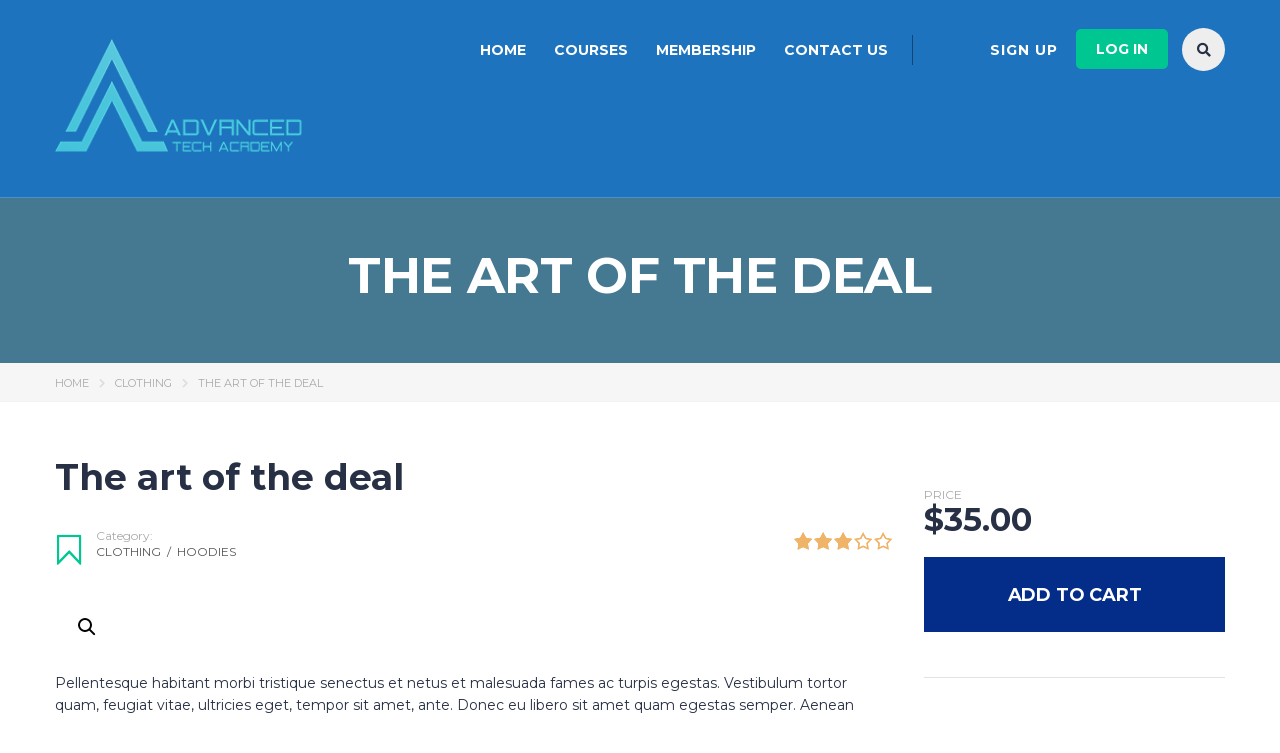

--- FILE ---
content_type: text/html; charset=utf-8
request_url: https://www.google.com/recaptcha/api2/anchor?ar=1&k=6LdJEFYkAAAAALVtYLxYgFk5EcDahDlQLLsHoGVN&co=aHR0cHM6Ly9hZHZhbmNlZHRlY2hhY2FkLmNvbTo0NDM.&hl=en&v=TkacYOdEJbdB_JjX802TMer9&size=invisible&anchor-ms=20000&execute-ms=15000&cb=33tcgaamah21
body_size: 45537
content:
<!DOCTYPE HTML><html dir="ltr" lang="en"><head><meta http-equiv="Content-Type" content="text/html; charset=UTF-8">
<meta http-equiv="X-UA-Compatible" content="IE=edge">
<title>reCAPTCHA</title>
<style type="text/css">
/* cyrillic-ext */
@font-face {
  font-family: 'Roboto';
  font-style: normal;
  font-weight: 400;
  src: url(//fonts.gstatic.com/s/roboto/v18/KFOmCnqEu92Fr1Mu72xKKTU1Kvnz.woff2) format('woff2');
  unicode-range: U+0460-052F, U+1C80-1C8A, U+20B4, U+2DE0-2DFF, U+A640-A69F, U+FE2E-FE2F;
}
/* cyrillic */
@font-face {
  font-family: 'Roboto';
  font-style: normal;
  font-weight: 400;
  src: url(//fonts.gstatic.com/s/roboto/v18/KFOmCnqEu92Fr1Mu5mxKKTU1Kvnz.woff2) format('woff2');
  unicode-range: U+0301, U+0400-045F, U+0490-0491, U+04B0-04B1, U+2116;
}
/* greek-ext */
@font-face {
  font-family: 'Roboto';
  font-style: normal;
  font-weight: 400;
  src: url(//fonts.gstatic.com/s/roboto/v18/KFOmCnqEu92Fr1Mu7mxKKTU1Kvnz.woff2) format('woff2');
  unicode-range: U+1F00-1FFF;
}
/* greek */
@font-face {
  font-family: 'Roboto';
  font-style: normal;
  font-weight: 400;
  src: url(//fonts.gstatic.com/s/roboto/v18/KFOmCnqEu92Fr1Mu4WxKKTU1Kvnz.woff2) format('woff2');
  unicode-range: U+0370-0377, U+037A-037F, U+0384-038A, U+038C, U+038E-03A1, U+03A3-03FF;
}
/* vietnamese */
@font-face {
  font-family: 'Roboto';
  font-style: normal;
  font-weight: 400;
  src: url(//fonts.gstatic.com/s/roboto/v18/KFOmCnqEu92Fr1Mu7WxKKTU1Kvnz.woff2) format('woff2');
  unicode-range: U+0102-0103, U+0110-0111, U+0128-0129, U+0168-0169, U+01A0-01A1, U+01AF-01B0, U+0300-0301, U+0303-0304, U+0308-0309, U+0323, U+0329, U+1EA0-1EF9, U+20AB;
}
/* latin-ext */
@font-face {
  font-family: 'Roboto';
  font-style: normal;
  font-weight: 400;
  src: url(//fonts.gstatic.com/s/roboto/v18/KFOmCnqEu92Fr1Mu7GxKKTU1Kvnz.woff2) format('woff2');
  unicode-range: U+0100-02BA, U+02BD-02C5, U+02C7-02CC, U+02CE-02D7, U+02DD-02FF, U+0304, U+0308, U+0329, U+1D00-1DBF, U+1E00-1E9F, U+1EF2-1EFF, U+2020, U+20A0-20AB, U+20AD-20C0, U+2113, U+2C60-2C7F, U+A720-A7FF;
}
/* latin */
@font-face {
  font-family: 'Roboto';
  font-style: normal;
  font-weight: 400;
  src: url(//fonts.gstatic.com/s/roboto/v18/KFOmCnqEu92Fr1Mu4mxKKTU1Kg.woff2) format('woff2');
  unicode-range: U+0000-00FF, U+0131, U+0152-0153, U+02BB-02BC, U+02C6, U+02DA, U+02DC, U+0304, U+0308, U+0329, U+2000-206F, U+20AC, U+2122, U+2191, U+2193, U+2212, U+2215, U+FEFF, U+FFFD;
}
/* cyrillic-ext */
@font-face {
  font-family: 'Roboto';
  font-style: normal;
  font-weight: 500;
  src: url(//fonts.gstatic.com/s/roboto/v18/KFOlCnqEu92Fr1MmEU9fCRc4AMP6lbBP.woff2) format('woff2');
  unicode-range: U+0460-052F, U+1C80-1C8A, U+20B4, U+2DE0-2DFF, U+A640-A69F, U+FE2E-FE2F;
}
/* cyrillic */
@font-face {
  font-family: 'Roboto';
  font-style: normal;
  font-weight: 500;
  src: url(//fonts.gstatic.com/s/roboto/v18/KFOlCnqEu92Fr1MmEU9fABc4AMP6lbBP.woff2) format('woff2');
  unicode-range: U+0301, U+0400-045F, U+0490-0491, U+04B0-04B1, U+2116;
}
/* greek-ext */
@font-face {
  font-family: 'Roboto';
  font-style: normal;
  font-weight: 500;
  src: url(//fonts.gstatic.com/s/roboto/v18/KFOlCnqEu92Fr1MmEU9fCBc4AMP6lbBP.woff2) format('woff2');
  unicode-range: U+1F00-1FFF;
}
/* greek */
@font-face {
  font-family: 'Roboto';
  font-style: normal;
  font-weight: 500;
  src: url(//fonts.gstatic.com/s/roboto/v18/KFOlCnqEu92Fr1MmEU9fBxc4AMP6lbBP.woff2) format('woff2');
  unicode-range: U+0370-0377, U+037A-037F, U+0384-038A, U+038C, U+038E-03A1, U+03A3-03FF;
}
/* vietnamese */
@font-face {
  font-family: 'Roboto';
  font-style: normal;
  font-weight: 500;
  src: url(//fonts.gstatic.com/s/roboto/v18/KFOlCnqEu92Fr1MmEU9fCxc4AMP6lbBP.woff2) format('woff2');
  unicode-range: U+0102-0103, U+0110-0111, U+0128-0129, U+0168-0169, U+01A0-01A1, U+01AF-01B0, U+0300-0301, U+0303-0304, U+0308-0309, U+0323, U+0329, U+1EA0-1EF9, U+20AB;
}
/* latin-ext */
@font-face {
  font-family: 'Roboto';
  font-style: normal;
  font-weight: 500;
  src: url(//fonts.gstatic.com/s/roboto/v18/KFOlCnqEu92Fr1MmEU9fChc4AMP6lbBP.woff2) format('woff2');
  unicode-range: U+0100-02BA, U+02BD-02C5, U+02C7-02CC, U+02CE-02D7, U+02DD-02FF, U+0304, U+0308, U+0329, U+1D00-1DBF, U+1E00-1E9F, U+1EF2-1EFF, U+2020, U+20A0-20AB, U+20AD-20C0, U+2113, U+2C60-2C7F, U+A720-A7FF;
}
/* latin */
@font-face {
  font-family: 'Roboto';
  font-style: normal;
  font-weight: 500;
  src: url(//fonts.gstatic.com/s/roboto/v18/KFOlCnqEu92Fr1MmEU9fBBc4AMP6lQ.woff2) format('woff2');
  unicode-range: U+0000-00FF, U+0131, U+0152-0153, U+02BB-02BC, U+02C6, U+02DA, U+02DC, U+0304, U+0308, U+0329, U+2000-206F, U+20AC, U+2122, U+2191, U+2193, U+2212, U+2215, U+FEFF, U+FFFD;
}
/* cyrillic-ext */
@font-face {
  font-family: 'Roboto';
  font-style: normal;
  font-weight: 900;
  src: url(//fonts.gstatic.com/s/roboto/v18/KFOlCnqEu92Fr1MmYUtfCRc4AMP6lbBP.woff2) format('woff2');
  unicode-range: U+0460-052F, U+1C80-1C8A, U+20B4, U+2DE0-2DFF, U+A640-A69F, U+FE2E-FE2F;
}
/* cyrillic */
@font-face {
  font-family: 'Roboto';
  font-style: normal;
  font-weight: 900;
  src: url(//fonts.gstatic.com/s/roboto/v18/KFOlCnqEu92Fr1MmYUtfABc4AMP6lbBP.woff2) format('woff2');
  unicode-range: U+0301, U+0400-045F, U+0490-0491, U+04B0-04B1, U+2116;
}
/* greek-ext */
@font-face {
  font-family: 'Roboto';
  font-style: normal;
  font-weight: 900;
  src: url(//fonts.gstatic.com/s/roboto/v18/KFOlCnqEu92Fr1MmYUtfCBc4AMP6lbBP.woff2) format('woff2');
  unicode-range: U+1F00-1FFF;
}
/* greek */
@font-face {
  font-family: 'Roboto';
  font-style: normal;
  font-weight: 900;
  src: url(//fonts.gstatic.com/s/roboto/v18/KFOlCnqEu92Fr1MmYUtfBxc4AMP6lbBP.woff2) format('woff2');
  unicode-range: U+0370-0377, U+037A-037F, U+0384-038A, U+038C, U+038E-03A1, U+03A3-03FF;
}
/* vietnamese */
@font-face {
  font-family: 'Roboto';
  font-style: normal;
  font-weight: 900;
  src: url(//fonts.gstatic.com/s/roboto/v18/KFOlCnqEu92Fr1MmYUtfCxc4AMP6lbBP.woff2) format('woff2');
  unicode-range: U+0102-0103, U+0110-0111, U+0128-0129, U+0168-0169, U+01A0-01A1, U+01AF-01B0, U+0300-0301, U+0303-0304, U+0308-0309, U+0323, U+0329, U+1EA0-1EF9, U+20AB;
}
/* latin-ext */
@font-face {
  font-family: 'Roboto';
  font-style: normal;
  font-weight: 900;
  src: url(//fonts.gstatic.com/s/roboto/v18/KFOlCnqEu92Fr1MmYUtfChc4AMP6lbBP.woff2) format('woff2');
  unicode-range: U+0100-02BA, U+02BD-02C5, U+02C7-02CC, U+02CE-02D7, U+02DD-02FF, U+0304, U+0308, U+0329, U+1D00-1DBF, U+1E00-1E9F, U+1EF2-1EFF, U+2020, U+20A0-20AB, U+20AD-20C0, U+2113, U+2C60-2C7F, U+A720-A7FF;
}
/* latin */
@font-face {
  font-family: 'Roboto';
  font-style: normal;
  font-weight: 900;
  src: url(//fonts.gstatic.com/s/roboto/v18/KFOlCnqEu92Fr1MmYUtfBBc4AMP6lQ.woff2) format('woff2');
  unicode-range: U+0000-00FF, U+0131, U+0152-0153, U+02BB-02BC, U+02C6, U+02DA, U+02DC, U+0304, U+0308, U+0329, U+2000-206F, U+20AC, U+2122, U+2191, U+2193, U+2212, U+2215, U+FEFF, U+FFFD;
}

</style>
<link rel="stylesheet" type="text/css" href="https://www.gstatic.com/recaptcha/releases/TkacYOdEJbdB_JjX802TMer9/styles__ltr.css">
<script nonce="OcBs7Tu_Hs7y53MJW6arUg" type="text/javascript">window['__recaptcha_api'] = 'https://www.google.com/recaptcha/api2/';</script>
<script type="text/javascript" src="https://www.gstatic.com/recaptcha/releases/TkacYOdEJbdB_JjX802TMer9/recaptcha__en.js" nonce="OcBs7Tu_Hs7y53MJW6arUg">
      
    </script></head>
<body><div id="rc-anchor-alert" class="rc-anchor-alert"></div>
<input type="hidden" id="recaptcha-token" value="[base64]">
<script type="text/javascript" nonce="OcBs7Tu_Hs7y53MJW6arUg">
      recaptcha.anchor.Main.init("[\x22ainput\x22,[\x22bgdata\x22,\x22\x22,\[base64]/[base64]/[base64]/[base64]/[base64]/[base64]/[base64]/[base64]/[base64]/[base64]/[base64]/[base64]/[base64]/[base64]\\u003d\x22,\[base64]\\u003d\x22,\x22w51fwqorwojChMKfBcObI0pGHcKnwqNaEsO+w7XDl8K8w7FCJMO9w7dsIGJIT8OuUH3CtsK9woxBw4RUw6HDo8O3DsKNfkXDqcOBwqY8OsOtYzpVJMKTWgMwBldPUMKZdlzCuirCmQlJIUDCo2Qgwqx3woYHw4rCv8KSwr/Cv8KqWMKgLmHDuXvDrBMUN8KEXMKvZzEew4jDtTJWTcKSw41pwoEowpFNwpAGw6fDicO8VMKxXcODb3IXwqdcw5k5w4XDoWorFl/DqlFCPFJPw7BeLh0hwohgTw/[base64]/Ci8KDw7fCsDnCgBE6w4nDlsKnZsKEw7LClMKgw6nCtU7DpxILDsOmCWnCrFrDiWMNBsKHIBQ5w6tENyVLK8O4wovCpcK0T8Kkw4vDs1IKwrQswqjCsgnDvcO3wpRywofDgCjDkxbDqkdsdMOTMVrCnjTDgS/Cv8OMw6Yxw6zCucOiKi3Dlztcw7JIRcKFHWvDtS0oYmrDi8KkeUJAwqliw69jwqcpwqF0TsKIGsOcw44iwrA6BcKLcsOFwrkzw4XDp1piwrhNwp3DksKAw6DCniJfw5DCqcOQI8KCw6vClMOXw7Y0Rx0tDMOxTMO/JjAnwpQWBcO6wrHDvzYkGQ3Ck8KcwrB1DMKAYlPDksKuDEhIwphrw4jDgkrCllltGArCh8KqK8KawpULUBRwOTo+b8KKw51LNsOkCcKZSwdEw67Dm8KmwoIYFGzCig/Cr8KnJiFxZMKaCRXCsEHCrWlWZSE5w4jCg8K5wpnCuVfDpMOlwqg4PcKxw57CvljClMK2VcKZw487IsKDwr/[base64]/DgcO5XA/CmWfDlcO5w67Cp1LCscK0wrhhwrVRwp0Qw5xlW8OkcEbCoMOyY2J5DMOiw4NwWXEGw5wgwojDp0dSdcOPwocNw7VZG8OrXcKlwr3DksKKVmPDph/[base64]/[base64]/w4jDrsOJw53CpFHChUw7wpjCtsO0wp4mw70cwrDCtMOsw4RiDsKVKsOoHcOgw4DDpnokeUAGw7DChzUow4DDrMOZw4A/BMO7w5tjw5zCpcKvwpMWwq4uLj9eLcKQw7JAwr5AY1nDi8KiJBo/w5YzLlLCscKDw7IWecK7wp7CiU49wrIxw6LCqnDCrXldw6rCmhVtPBtkPUQ2RsKgwq4Kwpk+XMOpwrUrwoBIWTLCnMKgw5Jqw6V8K8Obw6fDhngtwoTDomHDqiFVNk8xw7soYMKBA8Kkw7kSw7BsA8Kkw6vCikXCpijCpcOVw4DCoMKjXj/[base64]/DlMOLw4XCn8KMGsO/S8OKw5PCmVIUwqbDvRzDjcKNYWDCrn4fPsOWSsOmwqLCgxMgTcKCCMO/wrVhRMOaVjYQcQnCoT0kwqnDiMKbw6xPwqQRFktJPhPCoArDpsKxw60OSEp2wpLDnT/DhHJlOiorfcOVwpNiMD1fLsO7w4TDtMOyVMKgw5JaEGkWJ8OLw5cTFsKHw47DhsOzLMOPJnNcwoLDoijDkMOpEnvCt8KDfTINwr/DsyLDgUfDlmwcw4NtwoJaw45lwr3CrAfCsjTDrCZ0w5MFw4wlw6TDq8KTwqzCvcO+O1fDpMOSajgYw55ywpthw5Jrw6oWP0Vbw5PDvMO+w4XCksObwrc7dkRcwrdTW3vDr8O8wrPCh8KSwqEjw5E6XF5aDwFLSWRUw7h2wp/CrMKmwqjCi1XDksK6w5vDs0NPw6hvw4duw5vDtg7DocKGwrnCp8Kxw5rDol47U8O5ZsKbw7EKScKTwrfDq8OrFsOCRMKRworDnH87w59Bw7jDg8KBBMKyJlnCmsKGwrRhwqzDssOGw7PDgn0yw73DnMOTw5wJwo/DhWNiwqpjJMKXwqXDjcOGOjrDusKqwqNsXcOZV8OWwrXDplLDoAgzwo3DkF8+w5FACsKgwoseDMKWSsKVAVVIw7lmb8OjDsK0ccKlQ8KEZMKjVwlRwqcTwoXCj8OowobChcOOJ8OUUMK+bMK+wqTDmyE1C8OMBsKESMKNwqYIwqvDmFfCh3VXwqxzdFPDjFhTf0/CrcKdw58ZwqciN8ONVcKHw4zDs8KTCWbCs8KtaMO9cBEHTsOnWCBYGcOJwrVTw5fDgAfDvDjDvwV2bV4VbcKIwpHDqcOlfVzDucOzH8OyP8OEworDkzgoQy5zw5XDp8OOwohOw4zDvFfClSLDgEQQwozDrmLDvzDCh0M8w6c/CVQHwoLDqjbCocOtw7vDvAzDlMOJEsOOMMK0wokgUHgdw4luwrAaZRrDvDPCr0jDkHXCkhXCo8KpBMOfw5R4wq7CiB3DgMKgwqtiwoTDhcOTCSJTDsOdbMOawpgawosgw5gnaEDDjBHDj8O1UBnCusODY09Qw7RjdcKUw44Cw7heUEY8w63DgDDDnz/DtsObG8KBXWjDgQdxWcKDw5HDr8OtwrDCjhhpPCDCuW/CiMOEw6zDjibCpj7CjsKYYz/DrWzDmF3Dtz3DkmbDnsKFwqw6VMKmWV3CsWhrLDPCmcOGw6k7wrAhTcKswog8wrbCrMObw6oBwq/Di8OGw4DDp33DkTs2wr3Drg/Cqg8GdXowVXADw45pZcOSwpdPw45RwpnDsTHDoUlgIm09w5nDiMO6fFh5wpfCpsOww5LCv8KZEiLCn8OAe2/DuWzDvlvDtcOmw7PCnS51wpMYURFzKMKaIGDDklskb3HDg8KUwq/Dg8KyZTDDv8Oaw4gOFsKaw7jDi8OFw6fCrsKHUcO9wo9xw4ASwqbCj8KJwr/Dv8OLwrLDl8KKw4rCnER/LSTCpMO+fcKHJGJCwop2wp/[base64]/wpJLVkvCv8KqwoDDnkrCtU7DuXQOw7LCo8KyH8KeWcKkZnLDq8OIRcO4wqPCmkvDvTFdwpnCo8KTw5nCvkzDhxzDg8ONFsKSR0tHLsONw5HDtMK2wqAdw57DjMOXfsO8w5BgwrQZdSrDqsKow5UkaC12wodPNgLCl3rCpR7CqQl/w5IoesK0wojDlw1PwoFuBl7DrDnCo8K+QFZXw6YdFMKOwo0uasOBw48WPFDCv0TDug19wrXDrcKtw6glw59KKB/DqsOkw5HDqhVswovCigPDosOvOVsCw51wDsOzw6FsVcOhaMKlaMKQwrbCucKXwpIOI8KIw6YmDETCliwQPFDDvgIVWMKPBcO3BSAzw5xnwrPCtMOZZMO2w4vDisOJW8OtLMOfWcK4wrzDiWDDpBMARQh+worCh8K3MMO/w5PChsKxO1EHeAdkPcOgb1bDncO8DEjCglIFccKqwpTCv8O3w45BZcKmJ8KfwqoRw69jdinCpsOKwo7Cg8KpdzIow5wTw7TCisK3R8KiHMOLYcKaPMKKHlkOwr0TVEk/TBLCvkJTw77DggtmwoVlNhJUbMKbWMK3wr0pH8KXCh0kwpArc8Ojw5AlbsOwwol+w502LDPDs8O8w5Z7KsKcw5ZVWMKTa2rChkfCjmnClCLCriLCiB1JWcORXsOsw4UmDTY2Q8K8wqbCiGstc8KpwrhzE8K5asOrwpBzw6B/wqYAwprCtGjCpMOuVsKxEcO4OgzDusKxw6cCKUTDplo+w6Zhw4rDgFEew4k0QhsEVx7CkgxRWMKvFMKYwrVyb8O/w6zDgsOdwoUuYjTCjcK6w6/[base64]/DsxrDkh7CnUZqwq3Dr8OOwp8qw48xXMKOMkTCtcK9HsOzwrbDkBcCwpjDlsKcChUXWsO2CmkST8OFVGvDnsONw6bDvHxtMhQEw6TDnsOHw5NNwoXDgVbDsnJgw7LCkChPwqs7YBADVW7Cr8Kfw5DCj8Kww5AVDD7DtAdywpl+FsKAbsK/w4zDjgoTLj3ClHzDkVs8w48Iw47DkQhTdEd/O8KJw5Rfw5V7wqAXw5zDnxrCpjPCqsK/[base64]/[base64]/wqBJw6h7wrJcJsKXwovDvsONBMKewonCrwLDocKueMKVwo7CjsOzwo7CrMK7w6VRwpYlw55/YRfCnRHDgmcFSMKoVcKHb8O/[base64]/[base64]/ChsKLw4zDhGpXXAw3GjIaeg1/w4HDlcKJFcKeYz/[base64]/DojAONBw8ScKRwqF2WcKywrhIwrE0wqXCqVBxwr1fR0LDosOvdcOyPwHDvCJMB1fCqGLCt8O+S8Oxb2NVY17Dk8OewqDDqgrCsj4JwoTCs3/CnMKJw7DDlMOYFcOXw43Di8K/UC4ZO8KVw7LCpl58w5nDiW/Dg8K1InXDkXNgCmltw4DCnW3CosKBw4LDin55wqMdw7VOw7QPVGTCkyzDhcKZwpzDkMKvRMO5SWY/PQbDqsKLNy/DjW0Fwr7CqFVsw5gwGlRFcytUwqfClcKLIlQGwrzCpEZpw4kqwrXCiMOMWyzDp8Kxwp/[base64]/Ck8OIw55BwrfDlyPDj2UuMgs1dFPDusK5w6BJWxMVw5LCjcOFw4LCijjCnMOgYlMZwpTDpHwJMMK2wrTDp8OnScO/C8Ohwq3DuBV5Im/[base64]/[base64]/DjsOJLsKcwqxSb8KgV1nDpVjCsl/DlXovwpFYZhQNIA/Di18YJMOXw4NJwoXCmMKBwobCswxGcMOvW8K8BXRWVsO2w5wSw7HCryptw60qwoUZw4XCmw1oeg1qQ8OQw4LDlw/DpsKZwrbCvHLCiVfDux05wqrDjT5dw6PDjiMBYMOzBEgpNsK2aMKrByDDgcKcHsOSwqfChcKMZjJjwqoOZiZww7hTw7/Ch8OTw7/Dgy/DosOpwrFXQ8OFdETCjMKUXXl6wqHCnnzCocOzA8K/VHNeEhXDm8OFw6vDt2bCtyTDvMOewpxGLsOwwprCizXCqwU9w7NOCsKZw5fCucK0w5XCgsO9QC3Dv8OPXwjDox8BAcO8w5wndx96Hmdmw7ZKw5JDcSViwoPDtsOXMG3CqQgVTsOTSFLDocOrVsOawogxNl7DrMK/V2jCpMK4J0VmQcOqP8KuOcKww77CiMOBw4txVMOWL8ORw5tSNWHCj8OcR13CsjpswpMYw5VuHVLCukV0wrsNaRPCqz/DmcOCwrQRw4d9GMOgAcKZV8KyacOfw4jDm8Ouw5vCuEA0w5k6MHBmUCk4LMK4esKtIsK/Y8OTXiQOwrMewpnCmcKCHMO7Z8KQwrZsJcOiwq4Ow77CksO1wp5Vw5YdwrTDoC0xXAjDpMOUeMK9wpbDvsKJA8KneMOKD3/Dr8KuwqvChRZ9wq3DjcKYHcO/w702K8OPw4rCgQpaGHk7wrITY2fCn3tKw7/CqMKAwqg0w5TDjsOhw4rCr8K+KDPCjHXCglzCmsKOwr4fbsOFX8O4wqIjAU/Cn3HCt0Mqwpx5BTTCscO/[base64]/McOuwoDDklQJwpxRw4/[base64]/woHDmRrDg8K0ejtubsOpw7nDg3zDpiY4BUfDlMOOw5dLwo5MJ8Krw7nDu8KEwq3CucKcwrHCp8K4AcOcwpXCvjjCocKKwpgsf8KmFWJ0wqDDisOSw7bChh/[base64]/ChBzDvsKGw5JaN3UsfV10w4JZwqZuwq/DnMKGw43CpCbCuxkDbMKiw64cBCDCpsOQwqREBTtlwoFTQcKjU1XCrUA+woLDriPChjQLZkFQRSzDolQ1wp/Cp8K0ORlTEMKmwoh2XsKAw5bDn24rNG5BW8ORKMO1wp/CmMOKw5cEw5vDnVXDvcOOwol+w4hKw7ZeZjXDhQ03w5/CtTLDoMKmc8OnwoMpworDuMKbesOSP8Krwo1tUnPCkCRpKsKIWMO1NMKHwpBTGUfCusK/VcKVw4rCpMO+wq0teAd1w6HChcKHOMOEwqMUTQDDljnChcO8fcO+GWARwrjDvMKpw7keG8OfwoFJGsOjw5ZDCsKNw6tiXcK4SzU4wrNrw4nCvcKDwp/[base64]/d0nCj3bCvwHCqjFKfMO9woFmw6DCsMKbw67CrnDDsmtGEipTF3JwQMK0EzBCw4HDqsK3UjgXKsOWLTxsw7XDsMOOwpVSw4TDhlbDrj7Ch8KnPGLDlnY8Ek59PU8vw7Mhw77Ciy3CjMOFwr/[base64]/CtmrCrMKpWMOpwqpLw5XDpXfClcK0K8KCGEp7EsKCwqXDs2JqHMKTS8OKwp96a8O1Pxc/bcO7IcOfwpLDjwFEL2sSw7nDocKXNl7CsMKow4XDrBTCkVHDoy7Dpx8awofCv8KUw7rDoQcZFktzwq5xasKjw6ATw6PDkxjCkz3DuwtZCwnCuMKywpbDsMOvUDXChH3ChHDDkS/[base64]/UcOZw5tJXsOpD8Kzw70GwrjCmcKzw7bDrVHDjMOnS8O1aTtQeTPDlMOmOcKbw4jDucKxwqR2w53CvTI2GQjCtXkHSXgwJFs9w5Q6H8OVwpprJi7CpT/Ds8Ojwrx9wr1cOMKmE2HDhhQKXsKWfzt+w7rCtMKeNsKSBFlww7YvVVvCkcKQZEbDvhx0wp7CnsOfw7QIw5XDrsKjcsOAM23DjTTDj8OMw73Crzk+worDvsKSwo/DlAh7wo5Ew5QDZ8KSB8O/wq7DkmFlw64TwobCthlvwofCjsKScxLCvMOPG8OdFkUXIE/[base64]/DiMOdw65CHFbDvMOUJlDClSpnO35wGsKBOMK2JsKuw7DCrxTChcOAw7PCox1BKSUJw77DscOCdcOudsK3wodlwqDCjcOWJ8KVw6U0wo/DjRUcFBV8w4LDoFEqH8OHw5MPwpzDp8OPZCxUFsKgITDCuUTDs8OrJcKHIBHDusO6wpbDszTDtMKUUx8Xw5V0TBrCmn86wrlwPsKRwoZ5VcOCVSPCsU5BwqRgw4jDtWxJwoNaPsKDdm/CuQfCn1t4HxF1wpduwqbCl2NmwqZvw6JAdR3CrMOeOsOpwpXCjGQxeB1GAhrCpMOyw7XDicKUw4Z/TsOGPkRdwpTDpA9fw53DkcKdSgvDlMKqw5dAflPCsUVjw7YvwqvCvVQwf8Oabltyw5EMDMKlwpIFwoNwVMOfbcKrw6VECCHDiHbCm8KyeMKpOMKPGsKbw6zCksKOwqc/w4HDnUcNwrfDpkrCqk5nwr8UI8K3DT7Cp8OOwo/CsMO5fcKsC8KyH09twrVuw75RLsOEw6XDji/DjAtDdMK+fsKgwo7CmMKBwoXDosOIw4zCtMKdUsO1OgwFKcKwCkfCmcOSw7skNilDDFnCmcKtwpjDsm5aw6pmw4A0TCLCjsOFw5TCjsK8wqFhEsObwq7DqEvCpMK2FXRQwr/DiFJaAcK3w5I7w4cQb8KEazdCbFpHw6c+wqfCphxWw7LCtcKPU0PDjsKswobDpsKDwoXDosKuwqEww4QCwr3Dly9Zw7DCmHolw5DDr8KhwqRlw4/CriQDwr/ChmnCmcKLwo0Nw7U6QsKxIQp9woDDozbCpX/DqVHComDCpcKvcwVQw7lZw5rCuSrDicOww50uwrpTDMOZwpPDusK4wqHCgAYKwo7Ct8O4AixGwqbCoGIPSFpvwoXComJNTVvDjAfDgU/CqcOdw7TDkE/DgyDDoMKWIApgwr/DkMK5wrPDsMOpCsKnwo8/ZCfDuQ9pwp3Dt1dzZcK/Y8OmdFzDosKiPcO5asOQwplSw5zDolTCvMK3CsKbWcOlw795PsKiw4ZlwrTDucOES10uUsKKw7djA8KGXGjCusOlwpRsPsOqw5/CgUPCsSVnw6YIwos9KMKeUMK1Zi7Dk3g/[base64]/Dum9Eb8KSJMKhw7bDpMOaJhpzLFvCky4FwpDDuUVBw7DCumjCm3lKwow1AB/[base64]/CtxYGw5IPwoxTalzDkSsDw6vChsOUCsKkw5VnOxczERvDs8KWPWbCs8OXMFNZwqbCg1xSwo/DosOoVcKRw7XDs8O0dEkJK8OlwpIkR8OXTmggfcOgwqfCkcOdw4XCocKod8Kyw4szE8KewrXCklDDhcOOfE7DrxtCwr06wr/[base64]/DigbCi2nDiWFlRScpCnPChcKwRMO0HjpNNEDDkgB8C3wUw6IkZUTDqTMWegfCtSRDwp9twoJtO8OOacOHwo7DosKrHcK/w7YkFygcV8OLwrjDq8Kzwr1Dw5V8w7/DkMKwAcOGwqQBV8KIwogcwqLCqMOnwo5ZPMOLdsONV8O3woFHw7RmwoxAwrXCqXYNw6nDscOewq11CcOPch/CqMOPYSHDiAfCj8OZw4LDhBMDw5DCm8OjfMO4T8OKwqwTGHZHw5TCgcOGwrJNNlHDnMK3w47CgEQCwqPDi8Kmcg/Dq8OVKmnCv8OpJRDCi3slwr/CmiLDj0ZWw4FBO8KVO2Ekwp3ClMKLwpPDr8Kuw6nCtlNmbsKqw6nCm8KlMmJaw5DDh3Btw7jChW5ew4DCgcKHDkPCnnTCpMKafHdxw6bDrsKxw5Zzw4rCr8O6wrktw6zClMK8B2t1VwVoCMKtw4/DqUYSwqc/O1TCscOpTsOHTcObBCY0wp/DlwEDwrTCtQvCsMOjw5UrP8O6wrJ9OMKhScKAwpwCw4zDvMOWaVPCuMOcw7vDm8OAw6vCmsKEdWAdw5waC33DvMK9w6TDu8OTw6jDmcO9w5bCvHDDgnxmw6vCp8K5HQ1BQyXDimJ6wpjCnMK/wo7DtHfCjsKuw45tw4XCm8Ktw4RsdcO6wq7CnRDDqDDDsAdyWgbCiU5gQSwKw6I2d8OiBwRcYSPDrsOtw7l1w7tqw57DiRbDqEXCscKbwoDDo8OqwpYtK8KvCcO/[base64]/CiMK1wq3CiUfDmn/DmcKQwpTCpSHDozLCrsOXGcKWYcKGw4LCi8OOOcK2RsOiw4HCgwHCqmvCunkcw6TCncKzLyd9wo7Dtx1/w4MZw7FgwoVWCn0fwo0Mw41FeAhtU2PDrGvDucOMWmhnwplYRCvCpi0gdMK/RMK1w57CiHTDocKDwqLCm8KgSsOnQSLCsAJJw4jDqBbDk8Obw4dHwqvDuMKiMhnDujU6wpbDpxFnZTbDicOqwp9fw5DDmwcfKcKXw7xgwq7DmMK/w4fDiH4Nw4HCrsK+wqEow6BdG8K4w67CqcKmYMOcF8K8woDCqMKVw7R/w7DDjMKYw51YfsK4e8ORGMOdw7jCox7CmcOdCB7Di3fCllgJwp7CvMKRFsO3wqcWwqoRNno8wp5GC8Kxw6g5OWsPwrVzwrzDkWjCqMKRCEwbw53CtxhDC8OLwq/DlsO0wrrCoH7DjMKTYGtDwqvDsXd9eMOSwrtcwq/[base64]/DhsOJc8Kaw7tZw6rCiALDolrDs0p4cMKfS1UNdFJZasKbJ8OWwo3CugPCrsKKw4xnwqbDrzLDjMO7V8OPJcOoBmteXmgfw7MrZlTCksKdanYaw7rDpVBRZsOIIn/CjC7CtzUHH8KwYiTChsKVwqvCvi4Cw5LDmgpwY8OjAXUYc3bCiMKtwr5vXTzDlcO2wrLCgsKcw7gQwo3DgMOfw4rDsEXDh8Kzw4vDqhjCq8K0w6nDtcO+HUTDocKoSsOPwo4zGsK/AsOEGsKFPlsAwoU9V8O5KVHDgkzDhUfDk8K0Zx3Cn0XCqcOvwqXDvGjCrMOGwrYWDVAmwoV2w5wTwrPCm8KYdsKUKMKAfDLCusKzVsOUdk58wqXDpsKVwp3DjMKhw4TDi8O2w49KwqvCi8OHCcKyasOww4pEwr40wo0tI2XDo8ORVMOvw5YNwr1vwpwmEitGw4lDw65/AcOuBV1zwrfDqsKsw7rDs8KwRTrDjBPDuz/Dm1XCl8KLGMO+a1LDtMOHBsKaw4l/EBPDhXfDjiLChiw3wq/CtAs/wrTCjMKOwqlBw7p9N0TCsMKawoMkIXEDesO4wrnDlsKkJsOnDcKWwpAVHsOqw6DDlsKADRxRw6jCoDBDbzZTw6vCgMOoP8OtahzCp1t/wqFOE2XCnsORw7RhejhzKsOpwp8SYcKpcsK3woZkw7AKfH3CpmVfw4bChcKZKXwDw7k6w6sSfMKkwq3ClE/DocO4VcOcwpfCgDl8dRfDocOow6zCuU7DpHA0w7lzOHPCrsOywosaZ8OSL8O9LltQw4HDsgsPwqZ4QW3Cl8OoXWtGwptow4HDvcOzw4gPw7TCgsO7T8Oyw6QHMjVILmYITMO4YMOawow/[base64]/ZwdUw6kxTsKVdsO4wqHDmzLCmcOpw4HCuisjd8OeCCTCoUQ2w4RoM199wrbDoXYew6vCocOQw6UdecKcwovDr8K2RcOLwrfDscOzw6nCnhLCnm9JAmjDnMKqB29vwqPDrcK7wpprw4HDsMOswoTCiBlOc2kywpw5wpTCoUE9w6xlw6VVw73DpcO2YsKhYsO8w4/CrMKUwrDDvl5uwqbDk8OLBlNfa8KZPmfDnhHCsg7CvsKgaMOpw7HCnsO0f2/[base64]/Di3Baw47CmlbDscK9WWXCp8O7NMO5w70FLX/[base64]/wpXDtcO4A2rCuCcRwrHDmyQhwq3CpcKGwr9mwr/DtSRXWTHDscO7w6hXLcOBwqLDmUXDgcOdDSzCjWNXwo/ClMOnwrsXwpA1G8K/MXBifcKPwqQ/Z8OPSsOhworCvsO2w63DkidKJcKlTMOjAxnCnE53wqsxw5ctcMO5wpDCkiTCk3wqVMKSVsKuwowsSjQ1NHoZDMKCwpLCiCjDl8Kuw4/CvgUtHAAobBdkwqctw4XDjHZ1woHDnhbCrlLDlsOJHcO8OcKNwrlMRiPDmMOwDG3DhMOSwrfCjQ/Do30ZwrbCvxNXw4XCv0XCj8KVwpB4wpHDmsOuw75KwoEVwphUw7MXMsK0CMOrOU/[base64]/CucK9w47Drl4CGWoBSsKtJTrDuMK4wpgAIMKyXFE3McO6V8OLwpA+BFE8WMOMZU/Dsx7Cn8K9w6zCiMOBVsOIwrQ3w5nDnMK7GQ3CscKNMMOJAD0WccOECWPChx8Gw6vDjX/DkmbDqR/ChyDCtGpNwrvDhE/[base64]/DrwxvbMKtLkc5w7Vlw5kGw4J8wodnc8O0PcOfTMODPcOsKMOYw7jDtUjDoV3ChsKBwo/DgsKEbX/CkDMbwrHCrMKFwrfChcKrDCEswq5bwrHDvxgILcO4w77Cpj8UwpxSw4YxSMOLwqHDpH0VS2h4MMKFAcO1wqs/QMOMWHPDh8KVOcOSTMOawrkQEsOOS8KFw79kEDbCoiHDmj1mw7JjXwrDhMK4fsOBwo80VMOBX8K4KmvCmsOBVcKCw6bChMKkCE5KwrpRwqrDsGcXwrXDsgFPwr/[base64]/[base64]/[base64]/CpzUuFxVKw61Fwo3Cg8Kew6k9KsOuAsOdw4oZwoTClcOewrdiasObUMODHH7CgMKbw64Gw5p/MGpTasKjwrwUw7QrwoUjQcK3w5MOwpVfdcOZGMOqw4c0w6HCtVPCo8Kzw5XDtMOAOTgcT8OSRznCscK0wos/[base64]/DrS4Ca8KVwrAQYw7DpDrDh8KCwpTCvMO9w5Bmw6HDgnE6YcKZw6INw7k+w45rwqjChMK7OMOXw4fDl8KYCmwmflnDpkZCVMOQwoEcKls1UhvDsWPDgcOMw6VzKMOCw7wCV8K5w5PDlcOeSMKJwrlpwodAwo/CqVDCkx3DkMO3LsKRdcKuw5XDomtCTy08worDn8KEUsOIwrUFPcO5WQHCm8Kww7fCqR7CpsKjw4rCgMODNMO0VjldQ8KwHy8pwrNLw5HDnzRRw4puw4EZEX7CqcOzw5xsVcOSwrfCsgIMacOlw5fCnVzCoRRywokPwrRNCsKFfD8Dwp3CtcKXT15VwrBBw4/Dryhgw5TCvwgDQQ7CsDYRZsKvw5LDrE98EMOHVUwCNsK8MAkuw4DCg8KjJmbDhsOUwqXCgQlQw5DDo8Osw6oww7LDvMKAIMORCyhIwrnCnRrDrFsZwr7ClxVCwpTDhsOLKnYIKMK3eysNKlTDgsKnIsK3wpXDp8KmbFcYw5xQX8KEC8OcIsOeWsOoG8OCw7/[base64]/DAcZRlBGKcKcJMOZw5zDlcOZwrxZwrPDuWQ8EcKzU3FRYcOnDVBAw6Buwp8pKsK5ZsObDMKAeMOjOsKnw50vXXbCt8OIw5knR8KFwpRuw7XCtU7CosOzw6LCscKrw4zDp8Ojw7YwwrZZf8O8wrdsdR/[base64]/w5fDqMKdw6F3d8KZwovCpiPDnMKxw7LDv8O3RsOWwqDCssO5PsKbwp7DkcOGWMOYwpx9C8O0wrzCtcOIJsO0B8OXXS3DpVU/[base64]/[base64]/CosK1QwnCt8OWwo3DscOPPUkBF1kYw6llwrJRw6prw45TBmPDm3XDmgfDg0sVecOtDw4Zwod6wrXDvzLDt8OOwo9mVcKaeSPDkzrDhsKjT17CoVvCrD0cfcONRFF6R3TDtMOVw5tQwosATsOow7PConjDmcOewpxywqHCnEPCpRElPU/CrVkqD8O+LcKBeMOOSMOHZsOEUkvCp8KWYMOawoLDisKWGsOww4pSIC7CjV/[base64]/Dg8KCUlckwprCisOrTz1Gw6NyUMKpwrbDlcOQw6RowpMiwpzCgcKxG8K3LSYAbsOPwq4xw7PCscKqdMKUwr/DtlbDtsOqX8KjU8Khw4dxw5jDkGh7w47Di8Oxw5bDim/CjcOmdMK/B2FMHwUUZkFew4p3WMKWI8OmwpLCocOBw6/CuwzDrcK1PGXCrkHCoMOBwp5rSTYbwqBjw5VCw5HCn8Ocw4DDp8OJXMOID3Msw7wRwqBGwp4Tw5HDn8OwWynCnMOVTXbCiTbDjQTDssOcwr/[base64]/[base64]/ChgDDk8Kzw4bCqsOQw4hiwrDCpBB5w6x5wrw3w5guejDCjcKmwqkowqdJMmk3w50+HMOYw6fDsgFWCMOGSsK3GMKCw77DmcObLMKQC8KBw63CiyLDll/ClzPClMKYwrvCtcKReFzDrH88aMOhwo3Co2tXUAhjaH8XScOCwqZrdjZUDGFiw78Mwo8vwo9/TMKfw4FsHcKVwowlwpzCnsObG3YqCx3CpgdMw7nCrcKOD08kwp9bEMOvw5vCpWjDkzolw5cQMMO2FsKSKB3DoCbDksO+wpPDlMK5Jhwhel1ew5ZEw64kw7LDl8OAHlHCmcKqw5pbEjNWw5BZw6rCs8Ofw75vMsK2wpPDvCXCgzZvfsK3w5NZN8O9XBXCnsOZwrZjw7/DjcKWTQHCgcKSwpgawpo3wpnClnQaRcKgDS5iRUPDg8KOJAIDwrPDjcKfZ8OVw5rCrz88AMK4RMKaw7nCjS86YXLClRAXe8OiN8KMw6QXCyTClcO8OCx2UyBIRmwaCsK2Y03DsgHCsG02woDDsFRQw4BAwo3CjGbDjAciCEDDjMKhXWrDqSxew7DDgz/[base64]/w5XCvg/DjWfCrAvChSDCk3tPVlIsZBd7woDDqsO8wqNdb8KuRcKMw7vDnGnChsKJwq4JKcK/YQ5Lw4Y8wpo7O8OrBy8Vw4UXOcK/Y8OoVCDComphV8OqNUPDtTdhCsOVacONwr4dD8OGfsOXQsOgwpIKfA8WahXCjGDCuDPCl1M6FlHDjcKuwqjDscO6JRXCnBTCg8OYw67DgCvDhsOJw7t/ZB3CvmhsDnDCgsKmUkhLw5LCq8KIUmJyacKCVyvDtcKYQUPDmsKKw6g/CkNCN8KINsK7KjtRbXDCj3bCvDQww4TCk8KWwot/CBvCiRIBMcKPw7XDrBDCmyjDmcKedMKEw6kvPMKvZHRZw5M8IsOJB0B8wo3DnjcScmgFwqzDjmAIwroXw5tCQg0EfMKxw5tYwp5qccKjw4ksG8KSB8KlEwrDt8KAaAxKw6/[base64]/CscO/LhwvG8OiwrhyPVbChnV5wppeV8KBIDAPw6XDnxXDpsOVwppOM8OswqXCnlEtw4VefsOQBTvCgnTCh2w1aFvDqMOCw6zCj2IKSn9OAsKJwrQww69Cw6bDmF0WJCfCpk7DqcKMZybDrcOLwpoQw4sLwr4xwpxEWcKacl9sfMO+wo/CnlsAw73DjMK0wrw/f8Kse8OSw4wsw77ClhPCn8Oxw4bCicO9w4xew5/DpsOiX0JYwozDncKBw4dvYcKJeA8lw6gfM1LDqsOEw6FNfMObKXp/w5XDvmh6ITBxDsODw6fDp0d+wr4KQ8KTfcOzwq3CnR7ClwTDhsOJbMOHdmjCgcOlwrvCnHMswroOw5s5dcO1wrk+aErCoXYeCWBESsOYwqPDr383DlIAw7fCs8Kkd8KMw5/DlX/Dk2bCl8OLwowZWD5Cw4oiCsKwFMObw5HDqwY3f8Kxwr1WQ8O9wrPDjjvDsn/CpwoHVcOew6Aywo97w7h+bHfDpMOxTGV+SMKZaFgAwpghLCvCgcO9wrkzQ8OtwrhkwoPDg8Omwpssw5/[base64]/GsOJw4/DkhXDqsOzwp7Cp8OxM8OeY8KlL8Okw4fDtEvDgUp0wqbCrVhkIipswpA8bksNwrnCiETDkcKKCcOdV8KCccORwonCiMKgQsOTwofCvMOOSMO1w63DuMKrBT/Dkw3Dn3zDhT5ldSw8wpTCsDXCpsOpwr3CgsOvwqZJDMKhwo04HyxXwpZNw7pbw6fDgFITw5XCtxMFQsOhwozCjMOEdmjClsKhHcOAGsO+MA93MV7Dt8K6CsKgw4B4wrjCjylSwowLw7/CpcOARWlASjEkwrPCrjXCk1/DrUzDmsOdQMKgw4bDk3HDlsK0eE/[base64]/ChMO7wqppwp0QY8Oiwq/DvsOHIm19VjTCjAkXwo4TwrQGEcOXw6vDosOYwrkkw7E3QS0bUGPCosK1IxjDpMOiQMKHfhbCg8Kdw6rDosOXE8OpwqEcUy4/wrLDgcOaAkDDv8OHw5rCjMOSwqEXMcKHZUQuBxx1F8Kea8KXacOSZTnCrBnDm8Ojw6dmQCbDjcOlw5LDuDtsUMODwrpbw6dLw6s6w6PCqGJMYRfDk0bDg8OcWMK4wqlxwo7CosOWwqPDkcOZAmE3dyrDlQUBwovDlXIDJ8O0CsOxw5rDmcO/wprDhsKRwqIHaMOvwr7CpcKNXcK7w7I3dsKiw7/CksOAScKlAzPClVnDosKww5dMVFwvZcK2w7jCoMK/wpRww7sTw58Lwrhdwqs1w49bJMKnEX4RwpXChsOewqzCgMKBRQcRw47Cv8O3w4IaVwLCrcKewpo6VcOgfhdyccKzIAYww49MPcOyLDddf8Kfwr17NMK6ZzfCqjE8w5l/[base64]/Cn8K5w4bDvVtvGlXCjMKuw68wasKnwoEcwpzCtjjCgSdSw5xGwqYMwoTCvy4jwqweBsKrfAZ0RybDmcOHSQPCuMKjwoNuwolTw6DCksOmw6QbIsOOw60kRS/Cm8Kcw441w4cNWcONwrd9fcKjwoPCpEXDlijCicOtwoMPeVE7wrkmUcKhcGQNwoBOLcKswonCuk9lKsOcRsK0YsKAE8O1KnHDj1rDjcK2fcKjCFpFw556Ag7DosKpwqk7XMKDEMKXw5PDv1/CrhHDtlpjCMKHI8KRwoLDsCLCniVrbHjDjhgbwr9Dw61nw7vCrmnDqsOmLD/CisKLwq9fFcKDwqnDozXCo8KQwqYQw4ldV8KFfcOcIMKYdsK2GcOdc0jCtWjCusO7w7zDvj/Cqz0fw6cCLUbCqcO/wq3DncOiYBbCnSHDosO1w4PDmyExU8KTwpJOw5XDshzDt8KXwoUEwq4tW0vDuzUAfDnDosOZdsOmPsOXw6/[base64]\\u003d\\u003d\x22],null,[\x22conf\x22,null,\x226LdJEFYkAAAAALVtYLxYgFk5EcDahDlQLLsHoGVN\x22,0,null,null,null,0,[21,125,63,73,95,87,41,43,42,83,102,105,109,121],[7668936,221],0,null,null,null,null,0,null,0,null,700,1,null,0,\[base64]/tzcYADoGZWF6dTZkEg4Iiv2INxgBOgVNZklJNBodCAMSGR0Q8JfjNw7/vqUGGcSdCRm1kPMDGc7KEBk\\u003d\x22,0,0,null,null,1,null,0,1],\x22https://advancedtechacad.com:443\x22,null,[3,1,1],null,null,null,1,3600,[\x22https://www.google.com/intl/en/policies/privacy/\x22,\x22https://www.google.com/intl/en/policies/terms/\x22],\x22JxITbLRxH+mI0rt+bsn6eyzfWxFbksKhJYBw3CEQ13o\\u003d\x22,1,0,null,1,1764029110286,0,0,[184,117,130,27,201],null,[89,246,112,44],\x22RC-LQ4R4c3soGUI4w\x22,null,null,null,null,null,\x220dAFcWeA5_xPcDnxtm9yejpXSWPpb54gdv4jyeIMvKY0sB5uWLfZ6v28cJDuJsrlzcSy6-TOGz49VPZ2Re7-hZk1S7kVGTZyKXEQ\x22,1764111909987]");
    </script></body></html>

--- FILE ---
content_type: text/css
request_url: https://advancedtechacad.com/wp-content/plugins/masterstudy-lms-learning-management-system/_core/assets/css/parts/buddypress.css?ver=3.6.28
body_size: 272759
content:
body #buddypress .item-list-tabs ul li a span.count:before,body #buddypress .main-navs ul li a span.count:before,body .groups-nav ul li a .count:before{content:"("}body .stm-lms-user_avatar img{border-radius:0}body.buddypress-demo #buddypress #bp-nouveau-activity-form #whats-new-avatar .avatar.photo{max-width:100%!important;max-height:unset!important}body.buddypress-demo #buddypress #bp-nouveau-activity-form #whats-new-submit{display:flex;justify-content:end;flex-direction:row-reverse}body.buddypress-demo #buddypress .activity-update-form #whats-new-textarea textarea:focus{box-shadow:none!important}body.buddypress-demo #buddypress .bp-group-short-description{z-index:1000}body.buddypress-demo #buddypress .bp-group-preview-cover{z-index:1}body #buddypress{margin:60px 0}body #buddypress ul{list-style:none}body #buddypress #item-nav,body #buddypress .stm_lms_instructor_courses{margin-bottom:50px}body #buddypress #item-body{margin-bottom:250px}body #buddypress .item-list-tabs ul,body #buddypress .main-navs ul{display:flex;padding:0;list-style:none;border-top:3px solid #195ec8;border-bottom:0;background-color:#195ec8}body #buddypress .item-list-tabs ul li,body #buddypress .main-navs ul li{margin:0;flex-grow:1}body #buddypress .item-list-tabs ul li#blogs-personal-li,body #buddypress .main-navs ul li#blogs-personal-li{display:none}body #buddypress .item-list-tabs ul li a,body #buddypress .main-navs ul li a{display:block;padding:0 5px;margin:0;line-height:56px;text-align:center;background-color:#195ec8;color:#fff;font-size:15px;font-weight:600;border-bottom:0}body #buddypress .item-list-tabs ul li a span,body #buddypress .main-navs ul li a span{margin-left:5px;color:#fff}body #buddypress .item-list-tabs ul li a span.count,body #buddypress .main-navs ul li a span.count{font-weight:400}body #buddypress .item-list-tabs ul li a span.count:after,body #buddypress .main-navs ul li a span.count:after{content:")"}body #buddypress .item-list-tabs ul li.current a,body #buddypress .main-navs ul li.current a{background-color:#fff!important;color:#273044}body #buddypress .item-list-tabs ul li.current a span,body #buddypress .main-navs ul li.current a span{color:#aaa}body #buddypress .item-list-tabs ul li.loading,body #buddypress .main-navs ul li.loading{min-height:auto}body #buddypress .item-list-tabs ul li.loading:before,body #buddypress .main-navs ul li.loading:before{display:none}body #buddypress #item-body .nav.nav-tabs{margin:50px 0;border-bottom:1px solid #e1e2e4}body #buddypress #item-body .nav.nav-tabs>li{flex-grow:0;margin-right:10px}body #buddypress #item-body .nav.nav-tabs>li:last-child{margin-right:0}body #buddypress #item-body .nav.nav-tabs>li>a{display:block;white-space:nowrap;background-color:transparent;color:#2a3045;padding:6px 10px;font-size:15px;font-weight:600;border:0!important;border-bottom:3px solid transparent!important}body #buddypress #item-body .nav.nav-tabs>li.active a{border-bottom-color:#195ec8!important;color:#195ec8}body #buddypress .select2-container--default .select2-selection--single{height:40px;border-radius:5px}body #buddypress .select2-container--default .select2-selection--single .select2-selection__rendered{line-height:40px}body.buddypress .select2-search--dropdown{display:none}body .bp-subnavs .subnav{display:flex;align-items:flex-end;margin:35px 0 50px;border-bottom:1px solid #e1e2e4}body .bp-subnavs .subnav li{margin:0 10px}body .bp-subnavs .subnav li:first-child{margin-left:0}body .bp-subnavs .subnav li a{color:#2a3045;font-size:15px;font-weight:600;border-bottom:3px solid transparent}body .bp-subnavs .subnav li a:hover{color:#195ec8}body .bp-subnavs .subnav li.current a{border-bottom-color:#195ec8;color:#195ec8}body .bp-subnavs .subnav li#profile-personal-li{display:none}body .groups-nav{border:0!important;box-shadow:none!important}body .groups-nav ul{display:flex;margin:0;border-bottom:1px solid #e1e2e4}body .groups-nav ul li{margin:0 10px;vertical-align:top}body .groups-nav ul li:first-child{margin-left:0}body .groups-nav ul li a{position:relative;top:2px;color:#2a3045;font-size:13px;font-weight:600;border-bottom:3px solid transparent;vertical-align:top;background-color:transparent!important}body .groups-nav ul li a:hover{color:#195ec8}body .groups-nav ul li a .count{margin:0;background:0 0!important;border-color:transparent!important}body .groups-nav ul li a .count:after{content:")"}body .groups-nav ul li.current a{border-bottom-color:#195ec8;color:#195ec8}body .groups-nav li a .count{margin:0;background:0 0!important;border-color:transparent!important}body .groups-nav li a .count:before{content:"("}body .groups-nav li a .count:after{content:")"}body .bp-pagination.top{margin:30px 0 0}body .buddypress-wrap.bp-dir-hori-nav:not(.bp-vertical-navs) nav:not(.tabbed-links){border:0;box-shadow:none}body .stm_lms_profile_buttons_set{display:flex;flex-direction:row;text-align:center!important}body .stm_lms_profile_buttons_set__inner{display:inline-block;min-width:50%;max-width:100%;margin:auto}body .stm_lms_profile_buttons_set__inner .stm_lms_become_instructor{padding-bottom:65px}body .stm_lms_profile_buttons_set__inner .stm_lms_become_instructor .btn{display:block;position:absolute;left:24px;bottom:24px}@media (max-width:1200px){body .stm_lms_profile_buttons_set__inner .stm_lms_become_instructor{padding:25px 15px 45px}body .stm_lms_profile_buttons_set__inner .stm_lms_become_instructor .btn{bottom:0;left:0;right:0;border-top-left-radius:0;border-top-right-radius:0}body .stm_lms_profile_buttons_set__inner .stm_lms_become_instructor i{display:block;position:static;margin:0 0 10px}}@media (max-width:992px){body .stm_lms_profile_buttons_set__inner .stm_lms_become_instructor{padding-bottom:60px}body .stm_lms_profile_buttons_set__inner .stm_lms_become_instructor .btn{bottom:20px;left:15px;right:auto;border-top-left-radius:5px;border-top-right-radius:5px}}body .stm_lms_profile_buttons_set__inner .stm-lms-user_create_announcement_btn,body .stm_lms_profile_buttons_set__inner .stm-lms-user_edit_profile_btn{text-align:left}body .stm_lms_profile_buttons_set__inner .stm-lms-user_create_announcement_btn .fa,body .stm_lms_profile_buttons_set__inner .stm-lms-user_edit_profile_btn .fa{margin-right:5px}body .stm_lms_profile_buttons_set__inner .stm-lms-user_create_announcement_btn .fa:before,body .stm_lms_profile_buttons_set__inner .stm-lms-user_edit_profile_btn .fa:before{font-size:16px}body .stm_lms_profile_buttons_set__inner .stm-lms-user_create_announcement_btn .fa.fa-certificate,body .stm_lms_profile_buttons_set__inner .stm-lms-user_edit_profile_btn .fa.fa-certificate{position:relative;top:3px}body .stm_lms_profile_buttons_set__inner .stm-lms-user_create_announcement_btn .fa.fa-certificate:before,body .stm_lms_profile_buttons_set__inner .stm-lms-user_edit_profile_btn .fa.fa-certificate:before{content:"\e6dc";font-family:Linearicons}body .stm_lms_profile_buttons_set__inner .stm-lms-user_create_announcement_btn .fa.fa-bullhorn,body .stm_lms_profile_buttons_set__inner .stm-lms-user_edit_profile_btn .fa.fa-bullhorn{position:relative;top:3px}body .stm_lms_profile_buttons_set__inner .stm-lms-user_create_announcement_btn .fa.fa-bullhorn:before,body .stm_lms_profile_buttons_set__inner .stm-lms-user_edit_profile_btn .fa.fa-bullhorn:before{content:"\e8ae";font-family:Linearicons}body .stm_lms_profile_buttons_set__inner .stm-lms-user_create_announcement_btn .fa.fa-cog,body .stm_lms_profile_buttons_set__inner .stm-lms-user_edit_profile_btn .fa.fa-cog{position:relative;top:3px}body .stm_lms_profile_buttons_set__inner .stm-lms-user_create_announcement_btn .fa.fa-cog:before,body .stm_lms_profile_buttons_set__inner .stm-lms-user_edit_profile_btn .fa.fa-cog:before{content:"\e672";font-family:Linearicons}body .stm_lms_profile_buttons_set__inner .stm-lms-user_create_announcement_btn a,body .stm_lms_profile_buttons_set__inner .stm-lms-user_create_announcement_btn a i,body .stm_lms_profile_buttons_set__inner .stm-lms-user_edit_profile_btn a,body .stm_lms_profile_buttons_set__inner .stm-lms-user_edit_profile_btn a i{transition:.1s ease!important}body .stm_lms_profile_buttons_set__inner .stm-lms-user_create_announcement_btn a span,body .stm_lms_profile_buttons_set__inner .stm-lms-user_edit_profile_btn a span{display:inline-block;padding-bottom:2px;border-bottom:1px solid #aaa;transition:.1s ease!important}body #buddypress .activity-search #dir-activity-search-submit .dashicons,body #buddypress .activity-search #dir-activity-search:active+.nouveau-search-submit:before,body #buddypress .activity-search #dir-activity-search:focus+.nouveau-search-submit:before,body #buddypress .activity-search #dir-activity-search:hover+.nouveau-search-submit:before,body #buddypress .activity-search #dir-groups-search-submit .dashicons,body #buddypress .activity-search #dir-groups-search:active+.nouveau-search-submit:before,body #buddypress .activity-search #dir-groups-search:focus+.nouveau-search-submit:before,body #buddypress .activity-search #dir-groups-search:hover+.nouveau-search-submit:before,body #buddypress .activity-search #dir-members-search-submit .dashicons,body #buddypress .activity-search #dir-members-search:active+.nouveau-search-submit:before,body #buddypress .activity-search #dir-members-search:focus+.nouveau-search-submit:before,body #buddypress .activity-search #dir-members-search:hover+.nouveau-search-submit:before,body #buddypress .activity-search #group-activity-search:active+.nouveau-search-submit:before,body #buddypress .activity-search #group-activity-search:focus+.nouveau-search-submit:before,body #buddypress .activity-search #group-activity-search:hover+.nouveau-search-submit:before,body #buddypress .activity-search #group_invites_search:active+.nouveau-search-submit:before,body #buddypress .activity-search #group_invites_search:focus+.nouveau-search-submit:before,body #buddypress .activity-search #group_invites_search:hover+.nouveau-search-submit:before,body #buddypress .activity-search #manage-members-search-submit .dashicons,body #buddypress .activity-search #manage-members-search:active+.nouveau-search-submit:before,body #buddypress .activity-search #manage-members-search:focus+.nouveau-search-submit:before,body #buddypress .activity-search #manage-members-search:hover+.nouveau-search-submit:before,body #buddypress .activity-search #user_messages_search:active+.nouveau-search-submit:before,body #buddypress .activity-search #user_messages_search:focus+.nouveau-search-submit:before,body #buddypress .activity-search #user_messages_search:hover+.nouveau-search-submit:before,body #buddypress .activity-search #user_messages_search_submit .dashicons,body #buddypress .activity-search .bp-screen-reader-text,body #buddypress .activity-search .nouveau-search-submit .dashicons,body #buddypress .bp-messages-search-form #dir-activity-search-submit .dashicons,body #buddypress .bp-messages-search-form #dir-activity-search:active+.nouveau-search-submit:before,body #buddypress .bp-messages-search-form #dir-activity-search:focus+.nouveau-search-submit:before,body #buddypress .bp-messages-search-form #dir-activity-search:hover+.nouveau-search-submit:before,body #buddypress .bp-messages-search-form #dir-groups-search-submit .dashicons,body #buddypress .bp-messages-search-form #dir-groups-search:active+.nouveau-search-submit:before,body #buddypress .bp-messages-search-form #dir-groups-search:focus+.nouveau-search-submit:before,body #buddypress .bp-messages-search-form #dir-groups-search:hover+.nouveau-search-submit:before,body #buddypress .bp-messages-search-form #dir-members-search-submit .dashicons,body #buddypress .bp-messages-search-form #dir-members-search:active+.nouveau-search-submit:before,body #buddypress .bp-messages-search-form #dir-members-search:focus+.nouveau-search-submit:before,body #buddypress .bp-messages-search-form #dir-members-search:hover+.nouveau-search-submit:before,body #buddypress .bp-messages-search-form #group-activity-search:active+.nouveau-search-submit:before,body #buddypress .bp-messages-search-form #group-activity-search:focus+.nouveau-search-submit:before,body #buddypress .bp-messages-search-form #group-activity-search:hover+.nouveau-search-submit:before,body #buddypress .bp-messages-search-form #group_invites_search:active+.nouveau-search-submit:before,body #buddypress .bp-messages-search-form #group_invites_search:focus+.nouveau-search-submit:before,body #buddypress .bp-messages-search-form #group_invites_search:hover+.nouveau-search-submit:before,body #buddypress .bp-messages-search-form #manage-members-search-submit .dashicons,body #buddypress .bp-messages-search-form #manage-members-search:active+.nouveau-search-submit:before,body #buddypress .bp-messages-search-form #manage-members-search:focus+.nouveau-search-submit:before,body #buddypress .bp-messages-search-form #manage-members-search:hover+.nouveau-search-submit:before,body #buddypress .bp-messages-search-form #user_messages_search:active+.nouveau-search-submit:before,body #buddypress .bp-messages-search-form #user_messages_search:focus+.nouveau-search-submit:before,body #buddypress .bp-messages-search-form #user_messages_search:hover+.nouveau-search-submit:before,body #buddypress .bp-messages-search-form #user_messages_search_submit .dashicons,body #buddypress .bp-messages-search-form .bp-screen-reader-text,body #buddypress .bp-messages-search-form .nouveau-search-submit .dashicons,body #buddypress .bp-search #dir-activity-search-submit .dashicons,body #buddypress .bp-search #dir-activity-search:active+.nouveau-search-submit:before,body #buddypress .bp-search #dir-activity-search:focus+.nouveau-search-submit:before,body #buddypress .bp-search #dir-activity-search:hover+.nouveau-search-submit:before,body #buddypress .bp-search #dir-groups-search-submit .dashicons,body #buddypress .bp-search #dir-groups-search:active+.nouveau-search-submit:before,body #buddypress .bp-search #dir-groups-search:focus+.nouveau-search-submit:before,body #buddypress .bp-search #dir-groups-search:hover+.nouveau-search-submit:before,body #buddypress .bp-search #dir-members-search-submit .dashicons,body #buddypress .bp-search #dir-members-search:active+.nouveau-search-submit:before,body #buddypress .bp-search #dir-members-search:focus+.nouveau-search-submit:before,body #buddypress .bp-search #dir-members-search:hover+.nouveau-search-submit:before,body #buddypress .bp-search #group-activity-search:active+.nouveau-search-submit:before,body #buddypress .bp-search #group-activity-search:focus+.nouveau-search-submit:before,body #buddypress .bp-search #group-activity-search:hover+.nouveau-search-submit:before,body #buddypress .bp-search #group_invites_search:active+.nouveau-search-submit:before,body #buddypress .bp-search #group_invites_search:focus+.nouveau-search-submit:before,body #buddypress .bp-search #group_invites_search:hover+.nouveau-search-submit:before,body #buddypress .bp-search #manage-members-search-submit .dashicons,body #buddypress .bp-search #manage-members-search:active+.nouveau-search-submit:before,body #buddypress .bp-search #manage-members-search:focus+.nouveau-search-submit:before,body #buddypress .bp-search #manage-members-search:hover+.nouveau-search-submit:before,body #buddypress .bp-search #user_messages_search:active+.nouveau-search-submit:before,body #buddypress .bp-search #user_messages_search:focus+.nouveau-search-submit:before,body #buddypress .bp-search #user_messages_search:hover+.nouveau-search-submit:before,body #buddypress .bp-search #user_messages_search_submit .dashicons,body #buddypress .bp-search .bp-screen-reader-text,body #buddypress .bp-search .nouveau-search-submit .dashicons,body #buddypress .feed,body #buddypress .group-invites-search #dir-activity-search-submit .dashicons,body #buddypress .group-invites-search #dir-activity-search:active+.nouveau-search-submit:before,body #buddypress .group-invites-search #dir-activity-search:focus+.nouveau-search-submit:before,body #buddypress .group-invites-search #dir-activity-search:hover+.nouveau-search-submit:before,body #buddypress .group-invites-search #dir-groups-search-submit .dashicons,body #buddypress .group-invites-search #dir-groups-search:active+.nouveau-search-submit:before,body #buddypress .group-invites-search #dir-groups-search:focus+.nouveau-search-submit:before,body #buddypress .group-invites-search #dir-groups-search:hover+.nouveau-search-submit:before,body #buddypress .group-invites-search #dir-members-search-submit .dashicons,body #buddypress .group-invites-search #dir-members-search:active+.nouveau-search-submit:before,body #buddypress .group-invites-search #dir-members-search:focus+.nouveau-search-submit:before,body #buddypress .group-invites-search #dir-members-search:hover+.nouveau-search-submit:before,body #buddypress .group-invites-search #group-activity-search:active+.nouveau-search-submit:before,body #buddypress .group-invites-search #group-activity-search:focus+.nouveau-search-submit:before,body #buddypress .group-invites-search #group-activity-search:hover+.nouveau-search-submit:before,body #buddypress .group-invites-search #group_invites_search:active+.nouveau-search-submit:before,body #buddypress .group-invites-search #group_invites_search:focus+.nouveau-search-submit:before,body #buddypress .group-invites-search #group_invites_search:hover+.nouveau-search-submit:before,body #buddypress .group-invites-search #manage-members-search-submit .dashicons,body #buddypress .group-invites-search #manage-members-search:active+.nouveau-search-submit:before,body #buddypress .group-invites-search #manage-members-search:focus+.nouveau-search-submit:before,body #buddypress .group-invites-search #manage-members-search:hover+.nouveau-search-submit:before,body #buddypress .group-invites-search #user_messages_search:active+.nouveau-search-submit:before,body #buddypress .group-invites-search #user_messages_search:focus+.nouveau-search-submit:before,body #buddypress .group-invites-search #user_messages_search:hover+.nouveau-search-submit:before,body #buddypress .group-invites-search #user_messages_search_submit .dashicons,body #buddypress .group-invites-search .bp-screen-reader-text,body #buddypress .group-invites-search .nouveau-search-submit .dashicons,body #buddypress .group-search #dir-activity-search-submit .dashicons,body #buddypress .group-search #dir-activity-search:active+.nouveau-search-submit:before,body #buddypress .group-search #dir-activity-search:focus+.nouveau-search-submit:before,body #buddypress .group-search #dir-activity-search:hover+.nouveau-search-submit:before,body #buddypress .group-search #dir-groups-search-submit .dashicons,body #buddypress .group-search #dir-groups-search:active+.nouveau-search-submit:before,body #buddypress .group-search #dir-groups-search:focus+.nouveau-search-submit:before,body #buddypress .group-search #dir-groups-search:hover+.nouveau-search-submit:before,body #buddypress .group-search #dir-members-search-submit .dashicons,body #buddypress .group-search #dir-members-search:active+.nouveau-search-submit:before,body #buddypress .group-search #dir-members-search:focus+.nouveau-search-submit:before,body #buddypress .group-search #dir-members-search:hover+.nouveau-search-submit:before,body #buddypress .group-search #group-activity-search:active+.nouveau-search-submit:before,body #buddypress .group-search #group-activity-search:focus+.nouveau-search-submit:before,body #buddypress .group-search #group-activity-search:hover+.nouveau-search-submit:before,body #buddypress .group-search #group_invites_search:active+.nouveau-search-submit:before,body #buddypress .group-search #group_invites_search:focus+.nouveau-search-submit:before,body #buddypress .group-search #group_invites_search:hover+.nouveau-search-submit:before,body #buddypress .group-search #manage-members-search-submit .dashicons,body #buddypress .group-search #manage-members-search:active+.nouveau-search-submit:before,body #buddypress .group-search #manage-members-search:focus+.nouveau-search-submit:before,body #buddypress .group-search #manage-members-search:hover+.nouveau-search-submit:before,body #buddypress .group-search #user_messages_search:active+.nouveau-search-submit:before,body #buddypress .group-search #user_messages_search:focus+.nouveau-search-submit:before,body #buddypress .group-search #user_messages_search:hover+.nouveau-search-submit:before,body #buddypress .group-search #user_messages_search_submit .dashicons,body #buddypress .group-search .bp-screen-reader-text,body #buddypress .group-search .nouveau-search-submit .dashicons,body #buddypress .groups-search #dir-activity-search-submit .dashicons,body #buddypress .groups-search #dir-activity-search:active+.nouveau-search-submit:before,body #buddypress .groups-search #dir-activity-search:focus+.nouveau-search-submit:before,body #buddypress .groups-search #dir-activity-search:hover+.nouveau-search-submit:before,body #buddypress .groups-search #dir-groups-search-submit .dashicons,body #buddypress .groups-search #dir-groups-search:active+.nouveau-search-submit:before,body #buddypress .groups-search #dir-groups-search:focus+.nouveau-search-submit:before,body #buddypress .groups-search #dir-groups-search:hover+.nouveau-search-submit:before,body #buddypress .groups-search #dir-members-search-submit .dashicons,body #buddypress .groups-search #dir-members-search:active+.nouveau-search-submit:before,body #buddypress .groups-search #dir-members-search:focus+.nouveau-search-submit:before,body #buddypress .groups-search #dir-members-search:hover+.nouveau-search-submit:before,body #buddypress .groups-search #group-activity-search:active+.nouveau-search-submit:before,body #buddypress .groups-search #group-activity-search:focus+.nouveau-search-submit:before,body #buddypress .groups-search #group-activity-search:hover+.nouveau-search-submit:before,body #buddypress .groups-search #group_invites_search:active+.nouveau-search-submit:before,body #buddypress .groups-search #group_invites_search:focus+.nouveau-search-submit:before,body #buddypress .groups-search #group_invites_search:hover+.nouveau-search-submit:before,body #buddypress .groups-search #manage-members-search-submit .dashicons,body #buddypress .groups-search #manage-members-search:active+.nouveau-search-submit:before,body #buddypress .groups-search #manage-members-search:focus+.nouveau-search-submit:before,body #buddypress .groups-search #manage-members-search:hover+.nouveau-search-submit:before,body #buddypress .groups-search #user_messages_search:active+.nouveau-search-submit:before,body #buddypress .groups-search #user_messages_search:focus+.nouveau-search-submit:before,body #buddypress .groups-search #user_messages_search:hover+.nouveau-search-submit:before,body #buddypress .groups-search #user_messages_search_submit .dashicons,body #buddypress .groups-search .bp-screen-reader-text,body #buddypress .groups-search .nouveau-search-submit .dashicons,body #buddypress .members-search #dir-activity-search-submit .dashicons,body #buddypress .members-search #dir-activity-search:active+.nouveau-search-submit:before,body #buddypress .members-search #dir-activity-search:focus+.nouveau-search-submit:before,body #buddypress .members-search #dir-activity-search:hover+.nouveau-search-submit:before,body #buddypress .members-search #dir-groups-search-submit .dashicons,body #buddypress .members-search #dir-groups-search:active+.nouveau-search-submit:before,body #buddypress .members-search #dir-groups-search:focus+.nouveau-search-submit:before,body #buddypress .members-search #dir-groups-search:hover+.nouveau-search-submit:before,body #buddypress .members-search #dir-members-search-submit .dashicons,body #buddypress .members-search #dir-members-search:active+.nouveau-search-submit:before,body #buddypress .members-search #dir-members-search:focus+.nouveau-search-submit:before,body #buddypress .members-search #dir-members-search:hover+.nouveau-search-submit:before,body #buddypress .members-search #group-activity-search:active+.nouveau-search-submit:before,body #buddypress .members-search #group-activity-search:focus+.nouveau-search-submit:before,body #buddypress .members-search #group-activity-search:hover+.nouveau-search-submit:before,body #buddypress .members-search #group_invites_search:active+.nouveau-search-submit:before,body #buddypress .members-search #group_invites_search:focus+.nouveau-search-submit:before,body #buddypress .members-search #group_invites_search:hover+.nouveau-search-submit:before,body #buddypress .members-search #manage-members-search-submit .dashicons,body #buddypress .members-search #manage-members-search:active+.nouveau-search-submit:before,body #buddypress .members-search #manage-members-search:focus+.nouveau-search-submit:before,body #buddypress .members-search #manage-members-search:hover+.nouveau-search-submit:before,body #buddypress .members-search #user_messages_search:active+.nouveau-search-submit:before,body #buddypress .members-search #user_messages_search:focus+.nouveau-search-submit:before,body #buddypress .members-search #user_messages_search:hover+.nouveau-search-submit:before,body #buddypress .members-search #user_messages_search_submit .dashicons,body #buddypress .members-search .bp-screen-reader-text,body #buddypress .members-search .nouveau-search-submit .dashicons,body .stm_lms_user_side .student_name{display:none}body .stm_lms_profile_buttons_set__inner .stm-lms-user_create_announcement_btn a:hover span,body .stm_lms_profile_buttons_set__inner .stm-lms-user_edit_profile_btn a:hover span{border-bottom-color:#195ec8}body .stm_lms_edit_account .stm_lms_user_info_top{margin-bottom:45px}body .stm_lms_edit_account .form-control:active,body .stm_lms_edit_account .form-control:focus,body .stm_lms_edit_account textarea:active,body .stm_lms_edit_account textarea:focus{border-color:#195ec8}body .stm_lms_edit_account .form-group .heading_font,body .stm_lms_edit_account h3{font-weight:500}body .stm_lms_edit_socials{margin-top:10px}body .stm-lms-user_rating__total:before{position:relative;left:3px;content:"("}body .stm-lms-user_rating__total:after{position:relative;left:0;content:")"}body #buddypress .activity-search,body #buddypress .bp-messages-search-form,body #buddypress .bp-search,body #buddypress .group-invites-search,body #buddypress .group-search,body #buddypress .groups-search,body #buddypress .members-search{position:relative}body #buddypress .activity-search #dir-activity-search-form,body #buddypress .activity-search #dir-groups-search-form,body #buddypress .activity-search #dir-members-search-form,body #buddypress .activity-search #group-activity-search-form,body #buddypress .activity-search #group-members-search,body #buddypress .activity-search #group-members-search-form,body #buddypress .bp-messages-search-form #dir-activity-search-form,body #buddypress .bp-messages-search-form #dir-groups-search-form,body #buddypress .bp-messages-search-form #dir-members-search-form,body #buddypress .bp-messages-search-form #group-activity-search-form,body #buddypress .bp-messages-search-form #group-members-search,body #buddypress .bp-messages-search-form #group-members-search-form,body #buddypress .bp-search #dir-activity-search-form,body #buddypress .bp-search #dir-groups-search-form,body #buddypress .bp-search #dir-members-search-form,body #buddypress .bp-search #group-activity-search-form,body #buddypress .bp-search #group-members-search,body #buddypress .bp-search #group-members-search-form,body #buddypress .group-invites-search #dir-activity-search-form,body #buddypress .group-invites-search #dir-groups-search-form,body #buddypress .group-invites-search #dir-members-search-form,body #buddypress .group-invites-search #group-activity-search-form,body #buddypress .group-invites-search #group-members-search,body #buddypress .group-invites-search #group-members-search-form,body #buddypress .group-search #dir-activity-search-form,body #buddypress .group-search #dir-groups-search-form,body #buddypress .group-search #dir-members-search-form,body #buddypress .group-search #group-activity-search-form,body #buddypress .group-search #group-members-search,body #buddypress .group-search #group-members-search-form,body #buddypress .groups-search #dir-activity-search-form,body #buddypress .groups-search #dir-groups-search-form,body #buddypress .groups-search #dir-members-search-form,body #buddypress .groups-search #group-activity-search-form,body #buddypress .groups-search #group-members-search,body #buddypress .groups-search #group-members-search-form,body #buddypress .members-search #dir-activity-search-form,body #buddypress .members-search #dir-groups-search-form,body #buddypress .members-search #dir-members-search-form,body #buddypress .members-search #group-activity-search-form,body #buddypress .members-search #group-members-search,body #buddypress .members-search #group-members-search-form{border:0}body #buddypress .activity-search #dir-activity-search,body #buddypress .activity-search #dir-groups-search,body #buddypress .activity-search #dir-members-search,body #buddypress .activity-search #group-activity-search,body #buddypress .activity-search #group_invites_search,body #buddypress .activity-search #manage-members-search,body #buddypress .activity-search #user_messages_search,body #buddypress .bp-messages-search-form #dir-activity-search,body #buddypress .bp-messages-search-form #dir-groups-search,body #buddypress .bp-messages-search-form #dir-members-search,body #buddypress .bp-messages-search-form #group-activity-search,body #buddypress .bp-messages-search-form #group_invites_search,body #buddypress .bp-messages-search-form #manage-members-search,body #buddypress .bp-messages-search-form #user_messages_search,body #buddypress .bp-search #dir-activity-search,body #buddypress .bp-search #dir-groups-search,body #buddypress .bp-search #dir-members-search,body #buddypress .bp-search #group-activity-search,body #buddypress .bp-search #group_invites_search,body #buddypress .bp-search #manage-members-search,body #buddypress .bp-search #user_messages_search,body #buddypress .group-invites-search #dir-activity-search,body #buddypress .group-invites-search #dir-groups-search,body #buddypress .group-invites-search #dir-members-search,body #buddypress .group-invites-search #group-activity-search,body #buddypress .group-invites-search #group_invites_search,body #buddypress .group-invites-search #manage-members-search,body #buddypress .group-invites-search #user_messages_search,body #buddypress .group-search #dir-activity-search,body #buddypress .group-search #dir-groups-search,body #buddypress .group-search #dir-members-search,body #buddypress .group-search #group-activity-search,body #buddypress .group-search #group_invites_search,body #buddypress .group-search #manage-members-search,body #buddypress .group-search #user_messages_search,body #buddypress .groups-search #dir-activity-search,body #buddypress .groups-search #dir-groups-search,body #buddypress .groups-search #dir-members-search,body #buddypress .groups-search #group-activity-search,body #buddypress .groups-search #group_invites_search,body #buddypress .groups-search #manage-members-search,body #buddypress .groups-search #user_messages_search,body #buddypress .members-search #dir-activity-search,body #buddypress .members-search #dir-groups-search,body #buddypress .members-search #dir-members-search,body #buddypress .members-search #group-activity-search,body #buddypress .members-search #group_invites_search,body #buddypress .members-search #manage-members-search,body #buddypress .members-search #user_messages_search{padding:7px 30px 7px 15px;color:#000;background-color:#eff0f2;border:2px solid #eff0f2;font-size:14px;outline:0!important;width:100%;border-radius:4px}body #buddypress .activity-search #dir-activity-search:active,body #buddypress .activity-search #dir-activity-search:focus,body #buddypress .activity-search #dir-activity-search:hover,body #buddypress .activity-search #dir-groups-search:active,body #buddypress .activity-search #dir-groups-search:focus,body #buddypress .activity-search #dir-groups-search:hover,body #buddypress .activity-search #dir-members-search:active,body #buddypress .activity-search #dir-members-search:focus,body #buddypress .activity-search #dir-members-search:hover,body #buddypress .activity-search #group-activity-search:active,body #buddypress .activity-search #group-activity-search:focus,body #buddypress .activity-search #group-activity-search:hover,body #buddypress .activity-search #group_invites_search:active,body #buddypress .activity-search #group_invites_search:focus,body #buddypress .activity-search #group_invites_search:hover,body #buddypress .activity-search #manage-members-search:active,body #buddypress .activity-search #manage-members-search:focus,body #buddypress .activity-search #manage-members-search:hover,body #buddypress .activity-search #user_messages_search:active,body #buddypress .activity-search #user_messages_search:focus,body #buddypress .activity-search #user_messages_search:hover,body #buddypress .bp-messages-search-form #dir-activity-search:active,body #buddypress .bp-messages-search-form #dir-activity-search:focus,body #buddypress .bp-messages-search-form #dir-activity-search:hover,body #buddypress .bp-messages-search-form #dir-groups-search:active,body #buddypress .bp-messages-search-form #dir-groups-search:focus,body #buddypress .bp-messages-search-form #dir-groups-search:hover,body #buddypress .bp-messages-search-form #dir-members-search:active,body #buddypress .bp-messages-search-form #dir-members-search:focus,body #buddypress .bp-messages-search-form #dir-members-search:hover,body #buddypress .bp-messages-search-form #group-activity-search:active,body #buddypress .bp-messages-search-form #group-activity-search:focus,body #buddypress .bp-messages-search-form #group-activity-search:hover,body #buddypress .bp-messages-search-form #group_invites_search:active,body #buddypress .bp-messages-search-form #group_invites_search:focus,body #buddypress .bp-messages-search-form #group_invites_search:hover,body #buddypress .bp-messages-search-form #manage-members-search:active,body #buddypress .bp-messages-search-form #manage-members-search:focus,body #buddypress .bp-messages-search-form #manage-members-search:hover,body #buddypress .bp-messages-search-form #user_messages_search:active,body #buddypress .bp-messages-search-form #user_messages_search:focus,body #buddypress .bp-messages-search-form #user_messages_search:hover,body #buddypress .bp-search #dir-activity-search:active,body #buddypress .bp-search #dir-activity-search:focus,body #buddypress .bp-search #dir-activity-search:hover,body #buddypress .bp-search #dir-groups-search:active,body #buddypress .bp-search #dir-groups-search:focus,body #buddypress .bp-search #dir-groups-search:hover,body #buddypress .bp-search #dir-members-search:active,body #buddypress .bp-search #dir-members-search:focus,body #buddypress .bp-search #dir-members-search:hover,body #buddypress .bp-search #group-activity-search:active,body #buddypress .bp-search #group-activity-search:focus,body #buddypress .bp-search #group-activity-search:hover,body #buddypress .bp-search #group_invites_search:active,body #buddypress .bp-search #group_invites_search:focus,body #buddypress .bp-search #group_invites_search:hover,body #buddypress .bp-search #manage-members-search:active,body #buddypress .bp-search #manage-members-search:focus,body #buddypress .bp-search #manage-members-search:hover,body #buddypress .bp-search #user_messages_search:active,body #buddypress .bp-search #user_messages_search:focus,body #buddypress .bp-search #user_messages_search:hover,body #buddypress .group-invites-search #dir-activity-search:active,body #buddypress .group-invites-search #dir-activity-search:focus,body #buddypress .group-invites-search #dir-activity-search:hover,body #buddypress .group-invites-search #dir-groups-search:active,body #buddypress .group-invites-search #dir-groups-search:focus,body #buddypress .group-invites-search #dir-groups-search:hover,body #buddypress .group-invites-search #dir-members-search:active,body #buddypress .group-invites-search #dir-members-search:focus,body #buddypress .group-invites-search #dir-members-search:hover,body #buddypress .group-invites-search #group-activity-search:active,body #buddypress .group-invites-search #group-activity-search:focus,body #buddypress .group-invites-search #group-activity-search:hover,body #buddypress .group-invites-search #group_invites_search:active,body #buddypress .group-invites-search #group_invites_search:focus,body #buddypress .group-invites-search #group_invites_search:hover,body #buddypress .group-invites-search #manage-members-search:active,body #buddypress .group-invites-search #manage-members-search:focus,body #buddypress .group-invites-search #manage-members-search:hover,body #buddypress .group-invites-search #user_messages_search:active,body #buddypress .group-invites-search #user_messages_search:focus,body #buddypress .group-invites-search #user_messages_search:hover,body #buddypress .group-search #dir-activity-search:active,body #buddypress .group-search #dir-activity-search:focus,body #buddypress .group-search #dir-activity-search:hover,body #buddypress .group-search #dir-groups-search:active,body #buddypress .group-search #dir-groups-search:focus,body #buddypress .group-search #dir-groups-search:hover,body #buddypress .group-search #dir-members-search:active,body #buddypress .group-search #dir-members-search:focus,body #buddypress .group-search #dir-members-search:hover,body #buddypress .group-search #group-activity-search:active,body #buddypress .group-search #group-activity-search:focus,body #buddypress .group-search #group-activity-search:hover,body #buddypress .group-search #group_invites_search:active,body #buddypress .group-search #group_invites_search:focus,body #buddypress .group-search #group_invites_search:hover,body #buddypress .group-search #manage-members-search:active,body #buddypress .group-search #manage-members-search:focus,body #buddypress .group-search #manage-members-search:hover,body #buddypress .group-search #user_messages_search:active,body #buddypress .group-search #user_messages_search:focus,body #buddypress .group-search #user_messages_search:hover,body #buddypress .groups-search #dir-activity-search:active,body #buddypress .groups-search #dir-activity-search:focus,body #buddypress .groups-search #dir-activity-search:hover,body #buddypress .groups-search #dir-groups-search:active,body #buddypress .groups-search #dir-groups-search:focus,body #buddypress .groups-search #dir-groups-search:hover,body #buddypress .groups-search #dir-members-search:active,body #buddypress .groups-search #dir-members-search:focus,body #buddypress .groups-search #dir-members-search:hover,body #buddypress .groups-search #group-activity-search:active,body #buddypress .groups-search #group-activity-search:focus,body #buddypress .groups-search #group-activity-search:hover,body #buddypress .groups-search #group_invites_search:active,body #buddypress .groups-search #group_invites_search:focus,body #buddypress .groups-search #group_invites_search:hover,body #buddypress .groups-search #manage-members-search:active,body #buddypress .groups-search #manage-members-search:focus,body #buddypress .groups-search #manage-members-search:hover,body #buddypress .groups-search #user_messages_search:active,body #buddypress .groups-search #user_messages_search:focus,body #buddypress .groups-search #user_messages_search:hover,body #buddypress .members-search #dir-activity-search:active,body #buddypress .members-search #dir-activity-search:focus,body #buddypress .members-search #dir-activity-search:hover,body #buddypress .members-search #dir-groups-search:active,body #buddypress .members-search #dir-groups-search:focus,body #buddypress .members-search #dir-groups-search:hover,body #buddypress .members-search #dir-members-search:active,body #buddypress .members-search #dir-members-search:focus,body #buddypress .members-search #dir-members-search:hover,body #buddypress .members-search #group-activity-search:active,body #buddypress .members-search #group-activity-search:focus,body #buddypress .members-search #group-activity-search:hover,body #buddypress .members-search #group_invites_search:active,body #buddypress .members-search #group_invites_search:focus,body #buddypress .members-search #group_invites_search:hover,body #buddypress .members-search #manage-members-search:active,body #buddypress .members-search #manage-members-search:focus,body #buddypress .members-search #manage-members-search:hover,body #buddypress .members-search #user_messages_search:active,body #buddypress .members-search #user_messages_search:focus,body #buddypress .members-search #user_messages_search:hover{background-color:transparent}body #buddypress .activity-search #dir-activity-search-submit,body #buddypress .activity-search #dir-groups-search-submit,body #buddypress .activity-search #dir-members-search-submit,body #buddypress .activity-search #manage-members-search-submit,body #buddypress .activity-search #user_messages_search_submit,body #buddypress .activity-search .nouveau-search-submit,body #buddypress .bp-messages-search-form #dir-activity-search-submit,body #buddypress .bp-messages-search-form #dir-groups-search-submit,body #buddypress .bp-messages-search-form #dir-members-search-submit,body #buddypress .bp-messages-search-form #manage-members-search-submit,body #buddypress .bp-messages-search-form #user_messages_search_submit,body #buddypress .bp-messages-search-form .nouveau-search-submit,body #buddypress .bp-search #dir-activity-search-submit,body #buddypress .bp-search #dir-groups-search-submit,body #buddypress .bp-search #dir-members-search-submit,body #buddypress .bp-search #manage-members-search-submit,body #buddypress .bp-search #user_messages_search_submit,body #buddypress .bp-search .nouveau-search-submit,body #buddypress .group-invites-search #dir-activity-search-submit,body #buddypress .group-invites-search #dir-groups-search-submit,body #buddypress .group-invites-search #dir-members-search-submit,body #buddypress .group-invites-search #manage-members-search-submit,body #buddypress .group-invites-search #user_messages_search_submit,body #buddypress .group-invites-search .nouveau-search-submit,body #buddypress .group-search #dir-activity-search-submit,body #buddypress .group-search #dir-groups-search-submit,body #buddypress .group-search #dir-members-search-submit,body #buddypress .group-search #manage-members-search-submit,body #buddypress .group-search #user_messages_search_submit,body #buddypress .group-search .nouveau-search-submit,body #buddypress .groups-search #dir-activity-search-submit,body #buddypress .groups-search #dir-groups-search-submit,body #buddypress .groups-search #dir-members-search-submit,body #buddypress .groups-search #manage-members-search-submit,body #buddypress .groups-search #user_messages_search_submit,body #buddypress .groups-search .nouveau-search-submit,body #buddypress .members-search #dir-activity-search-submit,body #buddypress .members-search #dir-groups-search-submit,body #buddypress .members-search #dir-members-search-submit,body #buddypress .members-search #manage-members-search-submit,body #buddypress .members-search #user_messages_search_submit,body #buddypress .members-search .nouveau-search-submit{background:0 0;border:none;position:absolute;top:9px;right:12px;padding:0;width:auto}body #buddypress .activity-search #dir-activity-search-submit:before,body #buddypress .activity-search #dir-groups-search-submit:before,body #buddypress .activity-search #dir-members-search-submit:before,body #buddypress .activity-search #manage-members-search-submit:before,body #buddypress .activity-search #user_messages_search_submit:before,body #buddypress .activity-search .nouveau-search-submit:before,body #buddypress .bp-messages-search-form #dir-activity-search-submit:before,body #buddypress .bp-messages-search-form #dir-groups-search-submit:before,body #buddypress .bp-messages-search-form #dir-members-search-submit:before,body #buddypress .bp-messages-search-form #manage-members-search-submit:before,body #buddypress .bp-messages-search-form #user_messages_search_submit:before,body #buddypress .bp-messages-search-form .nouveau-search-submit:before,body #buddypress .bp-search #dir-activity-search-submit:before,body #buddypress .bp-search #dir-groups-search-submit:before,body #buddypress .bp-search #dir-members-search-submit:before,body #buddypress .bp-search #manage-members-search-submit:before,body #buddypress .bp-search #user_messages_search_submit:before,body #buddypress .bp-search .nouveau-search-submit:before,body #buddypress .group-invites-search #dir-activity-search-submit:before,body #buddypress .group-invites-search #dir-groups-search-submit:before,body #buddypress .group-invites-search #dir-members-search-submit:before,body #buddypress .group-invites-search #manage-members-search-submit:before,body #buddypress .group-invites-search #user_messages_search_submit:before,body #buddypress .group-invites-search .nouveau-search-submit:before,body #buddypress .group-search #dir-activity-search-submit:before,body #buddypress .group-search #dir-groups-search-submit:before,body #buddypress .group-search #dir-members-search-submit:before,body #buddypress .group-search #manage-members-search-submit:before,body #buddypress .group-search #user_messages_search_submit:before,body #buddypress .group-search .nouveau-search-submit:before,body #buddypress .groups-search #dir-activity-search-submit:before,body #buddypress .groups-search #dir-groups-search-submit:before,body #buddypress .groups-search #dir-members-search-submit:before,body #buddypress .groups-search #manage-members-search-submit:before,body #buddypress .groups-search #user_messages_search_submit:before,body #buddypress .groups-search .nouveau-search-submit:before,body #buddypress .members-search #dir-activity-search-submit:before,body #buddypress .members-search #dir-groups-search-submit:before,body #buddypress .members-search #dir-members-search-submit:before,body #buddypress .members-search #manage-members-search-submit:before,body #buddypress .members-search #user_messages_search_submit:before,body #buddypress .members-search .nouveau-search-submit:before{content:"\f002";font-family:"Font Awesome 6 Free";font-weight:900;color:#195ec8;font-size:15px;-webkit-font-smoothing:antialiased}body #buddypress .select2-hidden-accessible{position:absolute!important;height:1px!important}body #buddypress .loading:not(.stm_lms_instructor_courses__single--featured){min-height:auto}body #buddypress .activity-update-form{padding:30px;border:1px solid #c4cbd3;border-radius:4px;box-shadow:none;margin-bottom:50px}body #buddypress .activity-update-form #whats-new-content,body #buddypress .activity-update-form #whats-new-post-in-box,body #buddypress .activity-update-form #whats-new-submit{margin-left:9.5%}body #buddypress .activity-update-form #whats-new-avatar img{width:75px}body #buddypress .activity-update-form #whats-new-textarea{position:relative;padding:5px 0 0}body #buddypress .activity-update-form #whats-new-textarea:before{position:absolute;top:0;left:0;content:"";width:0;height:0;border-style:solid;border-width:12px 12px 0 0;border-color:#eff0f2 transparent transparent;-webkit-transform:skew(30deg) rotate(15deg) translateY(3px);transform:skew(30deg) rotate(15deg) translateY(3px);z-index:10}body #buddypress .activity-update-form #whats-new-textarea textarea{background-color:#eff0f2;padding:15px 20px!important}body #buddypress .activity-update-form #message{margin:30px 0 0}body #buddypress .activity-update-form #message p{display:inline-block;margin:0;font-size:14px;color:#273044;font-style:italic}body #buddypress .activity-update-form #whats-new-submit input{width:auto;padding:12.5px 35px;vertical-align:top;border-radius:40px;font-size:14px;text-transform:uppercase;font-weight:600}body #buddypress .activity-update-form #whats-new-submit input[type=reset]{padding-top:11.5px;padding-bottom:11.5px;border-color:#c4cbd3;border-style:solid}body #buddypress .component-filters{display:flex}body #buddypress .component-filters #activity-filter-select{margin-left:auto;min-width:240px}body #buddypress .component-filters .select2-container--default .select2-selection--single{border-color:#b9bdc1}body #buddypress .component-filters .select2-container--default .select2-selection--single .select2-selection__rendered{font-weight:400;color:#273144}body #buddypress #activity-stream ul{padding:40px 30px;background-color:#eff0f2;border:0;border-radius:4px}body #buddypress #activity-stream ul li.activity-item{padding:20px 30px;margin:0 0 20px;border:0;border-radius:4px;box-shadow:none}body #buddypress #activity-stream ul li.activity-item:after{content:"";display:table;clear:both}body #buddypress #activity-stream ul li.activity-item .activity_comment div.item-avatar{margin:0 30px 30px 0;max-width:100px;display:inline-block;float:left}body #buddypress #activity-stream ul li.activity-item .activity_comment div.item-avatar img{max-width:100%;width:100px;height:100px;-o-object-fit:cover;object-fit:cover;max-height:100px}body #buddypress #activity-stream ul li.activity-item .avatar{max-width:100%}body #buddypress #activity-stream ul li.activity-item .activity-content{width:calc(100% - 130px);float:right}body #buddypress #activity-stream ul li.activity-item .activity-content .activity-header{font-size:15px;font-weight:600}body #buddypress #activity-stream ul li.activity-item .activity-content .activity-header .avatar{margin:0 10px}body #buddypress #activity-stream ul li.activity-item .activity-content .activity-header a{font-size:15px;font-weight:600}body #buddypress #activity-stream ul li.activity-item .activity-content .activity-header span.time-since{float:right;font-size:13px;color:#aaa}body #buddypress #activity-stream ul li.activity-item .activity-content .activity-header .activity-time-since:after{display:none!important}body #buddypress #activity-stream ul li.activity-item .activity-content .activity-inner{position:relative;margin:0 0 25px;background-color:#fff;color:#273044;font-style:italic;font-size:16px;border-radius:3px;overflow:visible}body #buddypress #activity-stream ul li.activity-item .activity-content .activity-inner:before{position:absolute;top:0;left:0;content:"";width:0;height:0;border-style:solid;border-width:12px 12px 0 0;border-color:#fff transparent transparent;-webkit-transform:skew(30deg) rotate(15deg) translateY(-2px);transform:skew(30deg) rotate(15deg) translateY(-2px);z-index:10}body #buddypress #activity-stream ul li.activity-item .activity-content .activity-meta.action{background:0 0}body #buddypress #activity-stream ul li.activity-item .activity-content .generic-button{margin-bottom:0}body #buddypress #activity-stream ul li.activity-item .activity-content .generic-button .button.acomment-reply,body #buddypress #activity-stream ul li.activity-item .activity-content .generic-button .button.delete-activity,body #buddypress #activity-stream ul li.activity-item .activity-content .generic-button .button.fav,body #buddypress #activity-stream ul li.activity-item .activity-content .generic-button .button.unfav,body #buddypress #activity-stream ul li.activity-item .activity-content .generic-button .button.view{min-width:auto;width:auto;padding:5px 15px 5px 35px;margin:0 15px 0 0;background-color:transparent;color:#2a3045!important;border:1px solid #c4cbd3;border-radius:3px}body #buddypress #activity-stream ul li.activity-item .activity-content .generic-button .button.acomment-reply span,body #buddypress #activity-stream ul li.activity-item .activity-content .generic-button .button.delete-activity span,body #buddypress #activity-stream ul li.activity-item .activity-content .generic-button .button.fav span,body #buddypress #activity-stream ul li.activity-item .activity-content .generic-button .button.unfav span,body #buddypress #activity-stream ul li.activity-item .activity-content .generic-button .button.view span{display:none}body #buddypress #activity-stream ul li.activity-item .activity-content .generic-button .button.acomment-reply:before,body #buddypress #activity-stream ul li.activity-item .activity-content .generic-button .button.delete-activity:before,body #buddypress #activity-stream ul li.activity-item .activity-content .generic-button .button.fav:before,body #buddypress #activity-stream ul li.activity-item .activity-content .generic-button .button.unfav:before,body #buddypress #activity-stream ul li.activity-item .activity-content .generic-button .button.view:before{position:absolute;top:8px;left:10px;font-family:Linearicons;speak:none;font-style:normal;font-weight:400;font-variant:normal;text-transform:none;line-height:1;-webkit-font-feature-settings:"liga";font-feature-settings:"liga";content:"\e68c";color:#000;font-size:18px;transition:.3s ease}body #buddypress #activity-stream ul li.activity-item .activity-content .generic-button .button.acomment-reply:after,body #buddypress #activity-stream ul li.activity-item .activity-content .generic-button .button.delete-activity:after,body #buddypress #activity-stream ul li.activity-item .activity-content .generic-button .button.fav:after,body #buddypress #activity-stream ul li.activity-item .activity-content .generic-button .button.unfav:after,body #buddypress #activity-stream ul li.activity-item .activity-content .generic-button .button.view:after{display:none}body #buddypress #activity-stream ul li.activity-item .activity-content .generic-button .button.acomment-reply:before{content:"\e697"}body #buddypress #activity-stream ul li.activity-item .activity-content .generic-button .button.acomment-reply .comment-count{display:none;vertical-align:top;line-height:1;font-size:16px;font-weight:400}body #buddypress #activity-stream ul li.activity-item .activity-content .generic-button .button.delete-activity:before{content:"\e92a"}body #buddypress #activity-stream ul li.activity-item .activity-content .generic-button .button.view:before{content:"\e7d7"}body #buddypress #activity-stream ul li.activity-item .activity-content .generic-button .button.unfav{background-color:#e8365a!important;border-color:#e8365a!important;color:#fff}body #buddypress #activity-stream ul li.activity-item .activity-content .generic-button .button.unfav:after,body #buddypress #activity-stream ul li.activity-item .activity-content .generic-button .button.unfav:before{color:#fff}body #buddypress #activity-stream ul li.activity-item .activity-content .generic-button .button.bp-tooltip{overflow:visible}body #buddypress #activity-stream ul li.activity-item .activity-content .generic-button .button.bp-tooltip:after{position:static;display:inline-block;vertical-align:top;top:auto;bottom:100%;left:50%;width:auto;content:attr(data-bp-tooltip);font-size:13px;line-height:22px;background-color:transparent;border-color:transparent;box-shadow:none;border-radius:3px;opacity:1;visibility:visible;padding:0;margin:0!important;transition:.3s ease}body #buddypress #activity-stream ul li.activity-item .activity-content .generic-button .button.bp-tooltip:hover{background-color:#c4cbd3;color:#fff}body #buddypress #activity-stream ul li.activity-item .activity-content .generic-button .button.bp-tooltip:hover:after,body #buddypress #activity-stream ul li.activity-item .activity-content .generic-button .button.bp-tooltip:hover:before{color:#fff}body #buddypress #activity-stream ul li.activity-item .activity-content .generic-button .button.loading{min-height:auto}body #buddypress #activity-stream ul li.activity-item .activity-content .generic-button .button.loading:before{content:"";width:15px;height:15px;top:10px;margin-left:2px}body #buddypress #activity-stream ul li.activity-item .activity-comments{width:calc(100% - 130px);float:right}body #buddypress #activity-stream ul li.activity-item .activity-comments ul{margin:30px 0 0;padding:0;background-color:transparent}body #buddypress #activity-stream ul li.activity-item .activity-comments ul:before{content:"";display:block;clear:both}body #buddypress #activity-stream ul li.activity-item .activity-comments ul>ul{margin:0 0 30px}body #buddypress #activity-stream ul li.activity-item .activity-comments ul li.comment-item:after{content:"";display:table;clear:both}body #buddypress #activity-stream ul li.activity-item .activity-comments ul li.comment-item .acomment-avatar{width:50px;margin-right:0}body #buddypress #activity-stream ul li.activity-item .activity-comments ul li.comment-item .acomment-meta{margin:0 0 20px;float:right;width:calc(100% - 70px);font-size:15px;font-weight:600}body #buddypress #activity-stream ul li.activity-item .activity-comments ul li.comment-item .acomment-meta>*{font-size:15px;font-weight:600}body #buddypress #activity-stream ul li.activity-item .activity-comments ul li.comment-item .acomment-meta .time-since{float:right;font-size:13px;color:#aaa}body #buddypress #activity-stream ul li.activity-item .activity-comments ul li.comment-item .acomment-content{float:right;width:calc(100% - 70px);position:relative;margin:0 0 10px;padding:20px;background-color:#fff;color:#273044;font-style:italic;font-size:16px;border-radius:3px;overflow:visible}body #buddypress #activity-stream ul li.activity-item .activity-comments ul li.comment-item .acomment-content p:last-child,body #buddypress #activity-stream ul li.activity-item:last-child{margin-bottom:0}body #buddypress #activity-stream ul li.activity-item .activity-comments ul li.comment-item .acomment-content:before{position:absolute;top:0;left:0;content:"";width:0;height:0;border-style:solid;border-width:12px 12px 0 0;border-color:#fff transparent transparent;-webkit-transform:skew(30deg) rotate(15deg) translateY(-2px);transform:skew(30deg) rotate(15deg) translateY(-2px);z-index:10}body #buddypress #activity-stream ul li.activity-item .activity-comments ul li.comment-item .-meta.action{margin:0 0 20px;float:right;width:calc(100% - 70px)}body #buddypress #activity-stream ul li.activity-item .activity-comments ul li.comment-item .-meta.action .generic-button{display:inline-block;vertical-align:top}body #buddypress #activity-stream ul li.activity-item .activity-comments ul li.comment-item .-meta.action .generic-button a{margin:0 5px 0 0;background-color:transparent;color:#2a3045!important;border-radius:3px}body #buddypress #activity-stream ul li.activity-item .activity-comments form.ac-form{position:relative;padding:0;margin:30px 0 0}body #buddypress #activity-stream ul li.activity-item .activity-comments form.ac-form .ac-reply-avatar{position:absolute;left:0;top:0}body #buddypress #activity-stream ul li.activity-item .activity-comments form.ac-form .ac-reply-avatar img{border:0;max-width:40px}body #buddypress #activity-stream ul li.activity-item .activity-comments form.ac-form .ac-reply-content{margin:20px 0 0;padding-left:50px;overflow:hidden}body #buddypress #activity-stream ul li.activity-item .activity-comments form.ac-form .ac-reply-content .ac-textarea{padding:0 0 20px}body #buddypress #activity-stream ul li.activity-item .activity-comments form.ac-form .ac-reply-content .ac-textarea label{display:none}body #buddypress #activity-stream ul li.activity-item .activity-comments form.ac-form .ac-reply-content .ac-textarea textarea{min-height:130px!important;padding:15px 20px!important;background-color:#fff;border-color:#fff}body #buddypress #activity-stream ul li.activity-item .activity-comments form.ac-form .ac-reply-content button[type=submit].loading,body #buddypress #activity-stream ul li.activity-item .activity-comments form.ac-form .ac-reply-content input[type=submit].loading,body #buddypress #group-create-body nav.bp-navs ol li.loading{min-height:auto}body #buddypress #activity-stream ul li.activity-item .activity-comments form.ac-form .ac-reply-content button,body #buddypress #activity-stream ul li.activity-item .activity-comments form.ac-form .ac-reply-content input{margin:0;width:auto;padding:12.5px 35px;vertical-align:top;border-radius:40px;font-size:14px;text-transform:uppercase;font-weight:600}body #buddypress #activity-stream ul li.activity-item .activity-comments form.ac-form .ac-reply-content button[type=submit],body #buddypress #activity-stream ul li.activity-item .activity-comments form.ac-form .ac-reply-content input[type=submit]{margin-right:15px;background-color:#195ec8;border-color:#195ec8;color:#fff}body #buddypress #activity-stream ul li.activity-item .activity-comments form.ac-form .ac-reply-content button.ac-reply-cancel,body #buddypress #activity-stream ul li.activity-item .activity-comments form.ac-form .ac-reply-content input.ac-reply-cancel{padding-top:11.5px;padding-bottom:11.5px;border-color:#c4cbd3}body #buddypress #activity-stream ul li.activity-item .activity-meta.action{clear:both;background:0 0}body #buddypress #activity-stream ul li.load-more{margin:40px 0 0;border-bottom:0}body #buddypress #activity-stream ul li.load-more a{padding:10px 30px;background-color:#195ec8;border:1px solid #195ec8;color:#fff;border-radius:5px;text-transform:uppercase;font-weight:600}body #buddypress #activity-stream ul li.load-more a.loading{padding-right:50px}body #buddypress #activity-stream ul li.load-more a.loading:before{top:8px;left:auto;right:14px;width:20px;height:20px;border-color:rgba(255,255,255,.5)}body #buddypress .bp-messages{margin:30px 0 0;display:inline-block;font-size:14px;color:#273044;font-style:italic}body #buddypress .bp-messages.error:before{content:"\f071";display:inline-block;margin-right:10px;font-weight:900;font-family:"Font Awesome 6 Free";color:#e51616}body #buddypress .select2-container .select2-choice .select2-arrow b:after,body #buddypress .select2-container .select2-choice .select2-selection__arrow b:after,body #buddypress .select2-container--default .select2-selection--single .select2-arrow b:after,body #buddypress .select2-container--default .select2-selection--single .select2-selection__arrow b:after{content:"";width:0;height:0;border-style:solid;border-width:6px 5px 0;border-color:#195ec8 transparent transparent;-webkit-transform:none;transform:none;top:-4px}body #buddypress .bp-feedback{position:relative;margin:30px 0;padding:15px 60px 15px 30px;background-color:#eff0f2;border-radius:5px;box-shadow:none}body #buddypress .bp-feedback .bp-tooltip{position:absolute;top:10px;right:10px;background-color:transparent;border:0}body #buddypress .bp-feedback .bp-tooltip:after{display:none}body #buddypress .bp-feedback p:last-child{margin-bottom:0}body #buddypress .stm_lms_bd_student_private_profile,body #buddypress .stm_lms_bd_student_public_profile .stm_lms_courses{margin:30px 0 0}body #buddypress .bp-feedback .bp-icon{display:inline-block;position:absolute;right:-5px;left:auto;top:14px;background-color:transparent;width:auto;font-style:normal}body #buddypress .bp-feedback.help .bp-icon:before,body #buddypress .bp-feedback.info .bp-icon:before,body #buddypress .bp-groups-tab.loading:before,body #buddypress .stm_lms_bd_student_private_profile .stm_lms_instructor_courses__top h3,body #buddypress .stm_lms_bd_student_public_profile .bp-navs,body #buddypress .stm_lms_bd_student_public_profile .stm_lms_courses__top,body #buddypress .stm_lms_bd_student_public_profile .subnav-filters,body #buddypress .subnav-filters .activity-search #dir-activity-search-submit .dashicons,body #buddypress .subnav-filters .activity-search #dir-activity-search:active+.nouveau-search-submit:before,body #buddypress .subnav-filters .activity-search #dir-activity-search:focus+.nouveau-search-submit:before,body #buddypress .subnav-filters .activity-search #dir-activity-search:hover+.nouveau-search-submit:before,body #buddypress .subnav-filters .activity-search #dir-groups-search-submit .dashicons,body #buddypress .subnav-filters .activity-search #dir-groups-search:active+.nouveau-search-submit:before,body #buddypress .subnav-filters .activity-search #dir-groups-search:focus+.nouveau-search-submit:before,body #buddypress .subnav-filters .activity-search #dir-groups-search:hover+.nouveau-search-submit:before,body #buddypress .subnav-filters .activity-search #dir-members-search-submit .dashicons,body #buddypress .subnav-filters .activity-search #dir-members-search:active+.nouveau-search-submit:before,body #buddypress .subnav-filters .activity-search #dir-members-search:focus+.nouveau-search-submit:before,body #buddypress .subnav-filters .activity-search #dir-members-search:hover+.nouveau-search-submit:before,body #buddypress .subnav-filters .activity-search #group-activity-search:active+.nouveau-search-submit:before,body #buddypress .subnav-filters .activity-search #group-activity-search:focus+.nouveau-search-submit:before,body #buddypress .subnav-filters .activity-search #group-activity-search:hover+.nouveau-search-submit:before,body #buddypress .subnav-filters .activity-search #group_invites_search:active+.nouveau-search-submit:before,body #buddypress .subnav-filters .activity-search #group_invites_search:focus+.nouveau-search-submit:before,body #buddypress .subnav-filters .activity-search #group_invites_search:hover+.nouveau-search-submit:before,body #buddypress .subnav-filters .activity-search #manage-members-search-submit .dashicons,body #buddypress .subnav-filters .activity-search #manage-members-search:active+.nouveau-search-submit:before,body #buddypress .subnav-filters .activity-search #manage-members-search:focus+.nouveau-search-submit:before,body #buddypress .subnav-filters .activity-search #manage-members-search:hover+.nouveau-search-submit:before,body #buddypress .subnav-filters .activity-search #user_messages_search:active+.nouveau-search-submit:before,body #buddypress .subnav-filters .activity-search #user_messages_search:focus+.nouveau-search-submit:before,body #buddypress .subnav-filters .activity-search #user_messages_search:hover+.nouveau-search-submit:before,body #buddypress .subnav-filters .activity-search #user_messages_search_submit .dashicons,body #buddypress .subnav-filters .activity-search .bp-screen-reader-text,body #buddypress .subnav-filters .activity-search .nouveau-search-submit .dashicons,body #buddypress .subnav-filters .bp-messages-search-form #dir-activity-search-submit .dashicons,body #buddypress .subnav-filters .bp-messages-search-form #dir-activity-search:active+.nouveau-search-submit:before,body #buddypress .subnav-filters .bp-messages-search-form #dir-activity-search:focus+.nouveau-search-submit:before,body #buddypress .subnav-filters .bp-messages-search-form #dir-activity-search:hover+.nouveau-search-submit:before,body #buddypress .subnav-filters .bp-messages-search-form #dir-groups-search-submit .dashicons,body #buddypress .subnav-filters .bp-messages-search-form #dir-groups-search:active+.nouveau-search-submit:before,body #buddypress .subnav-filters .bp-messages-search-form #dir-groups-search:focus+.nouveau-search-submit:before,body #buddypress .subnav-filters .bp-messages-search-form #dir-groups-search:hover+.nouveau-search-submit:before,body #buddypress .subnav-filters .bp-messages-search-form #dir-members-search-submit .dashicons,body #buddypress .subnav-filters .bp-messages-search-form #dir-members-search:active+.nouveau-search-submit:before,body #buddypress .subnav-filters .bp-messages-search-form #dir-members-search:focus+.nouveau-search-submit:before,body #buddypress .subnav-filters .bp-messages-search-form #dir-members-search:hover+.nouveau-search-submit:before,body #buddypress .subnav-filters .bp-messages-search-form #group-activity-search:active+.nouveau-search-submit:before,body #buddypress .subnav-filters .bp-messages-search-form #group-activity-search:focus+.nouveau-search-submit:before,body #buddypress .subnav-filters .bp-messages-search-form #group-activity-search:hover+.nouveau-search-submit:before,body #buddypress .subnav-filters .bp-messages-search-form #group_invites_search:active+.nouveau-search-submit:before,body #buddypress .subnav-filters .bp-messages-search-form #group_invites_search:focus+.nouveau-search-submit:before,body #buddypress .subnav-filters .bp-messages-search-form #group_invites_search:hover+.nouveau-search-submit:before,body #buddypress .subnav-filters .bp-messages-search-form #manage-members-search-submit .dashicons,body #buddypress .subnav-filters .bp-messages-search-form #manage-members-search:active+.nouveau-search-submit:before,body #buddypress .subnav-filters .bp-messages-search-form #manage-members-search:focus+.nouveau-search-submit:before,body #buddypress .subnav-filters .bp-messages-search-form #manage-members-search:hover+.nouveau-search-submit:before,body #buddypress .subnav-filters .bp-messages-search-form #user_messages_search:active+.nouveau-search-submit:before,body #buddypress .subnav-filters .bp-messages-search-form #user_messages_search:focus+.nouveau-search-submit:before,body #buddypress .subnav-filters .bp-messages-search-form #user_messages_search:hover+.nouveau-search-submit:before,body #buddypress .subnav-filters .bp-messages-search-form #user_messages_search_submit .dashicons,body #buddypress .subnav-filters .bp-messages-search-form .bp-screen-reader-text,body #buddypress .subnav-filters .bp-messages-search-form .nouveau-search-submit .dashicons,body #buddypress .subnav-filters .bp-search #dir-activity-search-submit .dashicons,body #buddypress .subnav-filters .bp-search #dir-activity-search:active+.nouveau-search-submit:before,body #buddypress .subnav-filters .bp-search #dir-activity-search:focus+.nouveau-search-submit:before,body #buddypress .subnav-filters .bp-search #dir-activity-search:hover+.nouveau-search-submit:before,body #buddypress .subnav-filters .bp-search #dir-groups-search-submit .dashicons,body #buddypress .subnav-filters .bp-search #dir-groups-search:active+.nouveau-search-submit:before,body #buddypress .subnav-filters .bp-search #dir-groups-search:focus+.nouveau-search-submit:before,body #buddypress .subnav-filters .bp-search #dir-groups-search:hover+.nouveau-search-submit:before,body #buddypress .subnav-filters .bp-search #dir-members-search-submit .dashicons,body #buddypress .subnav-filters .bp-search #dir-members-search:active+.nouveau-search-submit:before,body #buddypress .subnav-filters .bp-search #dir-members-search:focus+.nouveau-search-submit:before,body #buddypress .subnav-filters .bp-search #dir-members-search:hover+.nouveau-search-submit:before,body #buddypress .subnav-filters .bp-search #group-activity-search:active+.nouveau-search-submit:before,body #buddypress .subnav-filters .bp-search #group-activity-search:focus+.nouveau-search-submit:before,body #buddypress .subnav-filters .bp-search #group-activity-search:hover+.nouveau-search-submit:before,body #buddypress .subnav-filters .bp-search #group_invites_search:active+.nouveau-search-submit:before,body #buddypress .subnav-filters .bp-search #group_invites_search:focus+.nouveau-search-submit:before,body #buddypress .subnav-filters .bp-search #group_invites_search:hover+.nouveau-search-submit:before,body #buddypress .subnav-filters .bp-search #manage-members-search-submit .dashicons,body #buddypress .subnav-filters .bp-search #manage-members-search:active+.nouveau-search-submit:before,body #buddypress .subnav-filters .bp-search #manage-members-search:focus+.nouveau-search-submit:before,body #buddypress .subnav-filters .bp-search #manage-members-search:hover+.nouveau-search-submit:before,body #buddypress .subnav-filters .bp-search #user_messages_search:active+.nouveau-search-submit:before,body #buddypress .subnav-filters .bp-search #user_messages_search:focus+.nouveau-search-submit:before,body #buddypress .subnav-filters .bp-search #user_messages_search:hover+.nouveau-search-submit:before,body #buddypress .subnav-filters .bp-search #user_messages_search_submit .dashicons,body #buddypress .subnav-filters .bp-search .bp-screen-reader-text,body #buddypress .subnav-filters .bp-search .nouveau-search-submit .dashicons,body #buddypress .subnav-filters .feed,body #buddypress .subnav-filters .group-invites-search #dir-activity-search-submit .dashicons,body #buddypress .subnav-filters .group-invites-search #dir-activity-search:active+.nouveau-search-submit:before,body #buddypress .subnav-filters .group-invites-search #dir-activity-search:focus+.nouveau-search-submit:before,body #buddypress .subnav-filters .group-invites-search #dir-activity-search:hover+.nouveau-search-submit:before,body #buddypress .subnav-filters .group-invites-search #dir-groups-search-submit .dashicons,body #buddypress .subnav-filters .group-invites-search #dir-groups-search:active+.nouveau-search-submit:before,body #buddypress .subnav-filters .group-invites-search #dir-groups-search:focus+.nouveau-search-submit:before,body #buddypress .subnav-filters .group-invites-search #dir-groups-search:hover+.nouveau-search-submit:before,body #buddypress .subnav-filters .group-invites-search #dir-members-search-submit .dashicons,body #buddypress .subnav-filters .group-invites-search #dir-members-search:active+.nouveau-search-submit:before,body #buddypress .subnav-filters .group-invites-search #dir-members-search:focus+.nouveau-search-submit:before,body #buddypress .subnav-filters .group-invites-search #dir-members-search:hover+.nouveau-search-submit:before,body #buddypress .subnav-filters .group-invites-search #group-activity-search:active+.nouveau-search-submit:before,body #buddypress .subnav-filters .group-invites-search #group-activity-search:focus+.nouveau-search-submit:before,body #buddypress .subnav-filters .group-invites-search #group-activity-search:hover+.nouveau-search-submit:before,body #buddypress .subnav-filters .group-invites-search #group_invites_search:active+.nouveau-search-submit:before,body #buddypress .subnav-filters .group-invites-search #group_invites_search:focus+.nouveau-search-submit:before,body #buddypress .subnav-filters .group-invites-search #group_invites_search:hover+.nouveau-search-submit:before,body #buddypress .subnav-filters .group-invites-search #manage-members-search-submit .dashicons,body #buddypress .subnav-filters .group-invites-search #manage-members-search:active+.nouveau-search-submit:before,body #buddypress .subnav-filters .group-invites-search #manage-members-search:focus+.nouveau-search-submit:before,body #buddypress .subnav-filters .group-invites-search #manage-members-search:hover+.nouveau-search-submit:before,body #buddypress .subnav-filters .group-invites-search #user_messages_search:active+.nouveau-search-submit:before,body #buddypress .subnav-filters .group-invites-search #user_messages_search:focus+.nouveau-search-submit:before,body #buddypress .subnav-filters .group-invites-search #user_messages_search:hover+.nouveau-search-submit:before,body #buddypress .subnav-filters .group-invites-search #user_messages_search_submit .dashicons,body #buddypress .subnav-filters .group-invites-search .bp-screen-reader-text,body #buddypress .subnav-filters .group-invites-search .nouveau-search-submit .dashicons,body #buddypress .subnav-filters .group-search #dir-activity-search-submit .dashicons,body #buddypress .subnav-filters .group-search #dir-activity-search:active+.nouveau-search-submit:before,body #buddypress .subnav-filters .group-search #dir-activity-search:focus+.nouveau-search-submit:before,body #buddypress .subnav-filters .group-search #dir-activity-search:hover+.nouveau-search-submit:before,body #buddypress .subnav-filters .group-search #dir-groups-search-submit .dashicons,body #buddypress .subnav-filters .group-search #dir-groups-search:active+.nouveau-search-submit:before,body #buddypress .subnav-filters .group-search #dir-groups-search:focus+.nouveau-search-submit:before,body #buddypress .subnav-filters .group-search #dir-groups-search:hover+.nouveau-search-submit:before,body #buddypress .subnav-filters .group-search #dir-members-search-submit .dashicons,body #buddypress .subnav-filters .group-search #dir-members-search:active+.nouveau-search-submit:before,body #buddypress .subnav-filters .group-search #dir-members-search:focus+.nouveau-search-submit:before,body #buddypress .subnav-filters .group-search #dir-members-search:hover+.nouveau-search-submit:before,body #buddypress .subnav-filters .group-search #group-activity-search:active+.nouveau-search-submit:before,body #buddypress .subnav-filters .group-search #group-activity-search:focus+.nouveau-search-submit:before,body #buddypress .subnav-filters .group-search #group-activity-search:hover+.nouveau-search-submit:before,body #buddypress .subnav-filters .group-search #group_invites_search:active+.nouveau-search-submit:before,body #buddypress .subnav-filters .group-search #group_invites_search:focus+.nouveau-search-submit:before,body #buddypress .subnav-filters .group-search #group_invites_search:hover+.nouveau-search-submit:before,body #buddypress .subnav-filters .group-search #manage-members-search-submit .dashicons,body #buddypress .subnav-filters .group-search #manage-members-search:active+.nouveau-search-submit:before,body #buddypress .subnav-filters .group-search #manage-members-search:focus+.nouveau-search-submit:before,body #buddypress .subnav-filters .group-search #manage-members-search:hover+.nouveau-search-submit:before,body #buddypress .subnav-filters .group-search #user_messages_search:active+.nouveau-search-submit:before,body #buddypress .subnav-filters .group-search #user_messages_search:focus+.nouveau-search-submit:before,body #buddypress .subnav-filters .group-search #user_messages_search:hover+.nouveau-search-submit:before,body #buddypress .subnav-filters .group-search #user_messages_search_submit .dashicons,body #buddypress .subnav-filters .group-search .bp-screen-reader-text,body #buddypress .subnav-filters .group-search .nouveau-search-submit .dashicons,body #buddypress .subnav-filters .groups-search #dir-activity-search-submit .dashicons,body #buddypress .subnav-filters .groups-search #dir-activity-search:active+.nouveau-search-submit:before,body #buddypress .subnav-filters .groups-search #dir-activity-search:focus+.nouveau-search-submit:before,body #buddypress .subnav-filters .groups-search #dir-activity-search:hover+.nouveau-search-submit:before,body #buddypress .subnav-filters .groups-search #dir-groups-search-submit .dashicons,body #buddypress .subnav-filters .groups-search #dir-groups-search:active+.nouveau-search-submit:before,body #buddypress .subnav-filters .groups-search #dir-groups-search:focus+.nouveau-search-submit:before,body #buddypress .subnav-filters .groups-search #dir-groups-search:hover+.nouveau-search-submit:before,body #buddypress .subnav-filters .groups-search #dir-members-search-submit .dashicons,body #buddypress .subnav-filters .groups-search #dir-members-search:active+.nouveau-search-submit:before,body #buddypress .subnav-filters .groups-search #dir-members-search:focus+.nouveau-search-submit:before,body #buddypress .subnav-filters .groups-search #dir-members-search:hover+.nouveau-search-submit:before,body #buddypress .subnav-filters .groups-search #group-activity-search:active+.nouveau-search-submit:before,body #buddypress .subnav-filters .groups-search #group-activity-search:focus+.nouveau-search-submit:before,body #buddypress .subnav-filters .groups-search #group-activity-search:hover+.nouveau-search-submit:before,body #buddypress .subnav-filters .groups-search #group_invites_search:active+.nouveau-search-submit:before,body #buddypress .subnav-filters .groups-search #group_invites_search:focus+.nouveau-search-submit:before,body #buddypress .subnav-filters .groups-search #group_invites_search:hover+.nouveau-search-submit:before,body #buddypress .subnav-filters .groups-search #manage-members-search-submit .dashicons,body #buddypress .subnav-filters .groups-search #manage-members-search:active+.nouveau-search-submit:before,body #buddypress .subnav-filters .groups-search #manage-members-search:focus+.nouveau-search-submit:before,body #buddypress .subnav-filters .groups-search #manage-members-search:hover+.nouveau-search-submit:before,body #buddypress .subnav-filters .groups-search #user_messages_search:active+.nouveau-search-submit:before,body #buddypress .subnav-filters .groups-search #user_messages_search:focus+.nouveau-search-submit:before,body #buddypress .subnav-filters .groups-search #user_messages_search:hover+.nouveau-search-submit:before,body #buddypress .subnav-filters .groups-search #user_messages_search_submit .dashicons,body #buddypress .subnav-filters .groups-search .bp-screen-reader-text,body #buddypress .subnav-filters .groups-search .nouveau-search-submit .dashicons,body #buddypress .subnav-filters .members-search #dir-activity-search-submit .dashicons,body #buddypress .subnav-filters .members-search #dir-activity-search:active+.nouveau-search-submit:before,body #buddypress .subnav-filters .members-search #dir-activity-search:focus+.nouveau-search-submit:before,body #buddypress .subnav-filters .members-search #dir-activity-search:hover+.nouveau-search-submit:before,body #buddypress .subnav-filters .members-search #dir-groups-search-submit .dashicons,body #buddypress .subnav-filters .members-search #dir-groups-search:active+.nouveau-search-submit:before,body #buddypress .subnav-filters .members-search #dir-groups-search:focus+.nouveau-search-submit:before,body #buddypress .subnav-filters .members-search #dir-groups-search:hover+.nouveau-search-submit:before,body #buddypress .subnav-filters .members-search #dir-members-search-submit .dashicons,body #buddypress .subnav-filters .members-search #dir-members-search:active+.nouveau-search-submit:before,body #buddypress .subnav-filters .members-search #dir-members-search:focus+.nouveau-search-submit:before,body #buddypress .subnav-filters .members-search #dir-members-search:hover+.nouveau-search-submit:before,body #buddypress .subnav-filters .members-search #group-activity-search:active+.nouveau-search-submit:before,body #buddypress .subnav-filters .members-search #group-activity-search:focus+.nouveau-search-submit:before,body #buddypress .subnav-filters .members-search #group-activity-search:hover+.nouveau-search-submit:before,body #buddypress .subnav-filters .members-search #group_invites_search:active+.nouveau-search-submit:before,body #buddypress .subnav-filters .members-search #group_invites_search:focus+.nouveau-search-submit:before,body #buddypress .subnav-filters .members-search #group_invites_search:hover+.nouveau-search-submit:before,body #buddypress .subnav-filters .members-search #manage-members-search-submit .dashicons,body #buddypress .subnav-filters .members-search #manage-members-search:active+.nouveau-search-submit:before,body #buddypress .subnav-filters .members-search #manage-members-search:focus+.nouveau-search-submit:before,body #buddypress .subnav-filters .members-search #manage-members-search:hover+.nouveau-search-submit:before,body #buddypress .subnav-filters .members-search #user_messages_search:active+.nouveau-search-submit:before,body #buddypress .subnav-filters .members-search #user_messages_search:focus+.nouveau-search-submit:before,body #buddypress .subnav-filters .members-search #user_messages_search:hover+.nouveau-search-submit:before,body #buddypress .subnav-filters .members-search #user_messages_search_submit .dashicons,body #buddypress .subnav-filters .members-search .bp-screen-reader-text,body #buddypress .subnav-filters .members-search .nouveau-search-submit .dashicons,body #buddypress .subnav-filters ul li.feed,body.buddypress .buddypress-wrap .select-wrap .select-arrow,body.buddypress.bp-user .entry-header,body.buddypress.groups.single-item .entry-header{display:none}body #buddypress .bp-feedback.info{padding-left:40px;background-color:transparent}body #buddypress .bp-feedback.info .bp-icon{right:auto;top:16px;left:45px;background-color:transparent;color:#0B80A5}body #buddypress .bp-feedback.info .bp-icon:after{content:"!";position:absolute;right:25px;top:50%;width:20px;height:20px;line-height:18px;background-color:#0B80A5;color:#fff;border-radius:50%;font-size:14px;text-align:center}body #buddypress .bp-feedback.help{border:1px solid #eee;padding-left:50px;background-color:transparent;font-style:italic}body #buddypress .bp-feedback.help .bp-icon{right:auto;top:16px;left:45px;background-color:transparent;color:#0B80A5}body #buddypress .bp-feedback.help .bp-icon:after{content:"\e957";font-family:Linearicons;position:absolute;right:25px;top:50%;width:20px;height:20px;line-height:18px;border-radius:50%;font-size:18px;text-align:center}body #buddypress .stm_lms_bd_student_private_profile .stm_lms_instructor_courses__top{text-align:center}body #buddypress .stm_lms_bd_student_private_profile .stm_lms_instructor_courses__top a{margin:20px auto 10px}body #buddypress #item-body .stm_lms_instructor_courses__single,body #buddypress .stm_lms_bd_student_private_profile .stm_lms_instructor_courses__single{width:25%}body #buddypress .subnav-filters{padding-left:0}body #buddypress .subnav-filters ul{padding:0}body #buddypress .subnav-filters .activity-search,body #buddypress .subnav-filters .bp-messages-search-form,body #buddypress .subnav-filters .bp-search,body #buddypress .subnav-filters .group-invites-search,body #buddypress .subnav-filters .group-search,body #buddypress .subnav-filters .groups-search,body #buddypress .subnav-filters .members-search{position:relative}body #buddypress .subnav-filters .activity-search #dir-activity-search-form,body #buddypress .subnav-filters .activity-search #dir-groups-search-form,body #buddypress .subnav-filters .activity-search #dir-members-search-form,body #buddypress .subnav-filters .activity-search #group-activity-search-form,body #buddypress .subnav-filters .activity-search #group-members-search,body #buddypress .subnav-filters .activity-search #group-members-search-form,body #buddypress .subnav-filters .bp-messages-search-form #dir-activity-search-form,body #buddypress .subnav-filters .bp-messages-search-form #dir-groups-search-form,body #buddypress .subnav-filters .bp-messages-search-form #dir-members-search-form,body #buddypress .subnav-filters .bp-messages-search-form #group-activity-search-form,body #buddypress .subnav-filters .bp-messages-search-form #group-members-search,body #buddypress .subnav-filters .bp-messages-search-form #group-members-search-form,body #buddypress .subnav-filters .bp-search #dir-activity-search-form,body #buddypress .subnav-filters .bp-search #dir-groups-search-form,body #buddypress .subnav-filters .bp-search #dir-members-search-form,body #buddypress .subnav-filters .bp-search #group-activity-search-form,body #buddypress .subnav-filters .bp-search #group-members-search,body #buddypress .subnav-filters .bp-search #group-members-search-form,body #buddypress .subnav-filters .group-invites-search #dir-activity-search-form,body #buddypress .subnav-filters .group-invites-search #dir-groups-search-form,body #buddypress .subnav-filters .group-invites-search #dir-members-search-form,body #buddypress .subnav-filters .group-invites-search #group-activity-search-form,body #buddypress .subnav-filters .group-invites-search #group-members-search,body #buddypress .subnav-filters .group-invites-search #group-members-search-form,body #buddypress .subnav-filters .group-search #dir-activity-search-form,body #buddypress .subnav-filters .group-search #dir-groups-search-form,body #buddypress .subnav-filters .group-search #dir-members-search-form,body #buddypress .subnav-filters .group-search #group-activity-search-form,body #buddypress .subnav-filters .group-search #group-members-search,body #buddypress .subnav-filters .group-search #group-members-search-form,body #buddypress .subnav-filters .groups-search #dir-activity-search-form,body #buddypress .subnav-filters .groups-search #dir-groups-search-form,body #buddypress .subnav-filters .groups-search #dir-members-search-form,body #buddypress .subnav-filters .groups-search #group-activity-search-form,body #buddypress .subnav-filters .groups-search #group-members-search,body #buddypress .subnav-filters .groups-search #group-members-search-form,body #buddypress .subnav-filters .members-search #dir-activity-search-form,body #buddypress .subnav-filters .members-search #dir-groups-search-form,body #buddypress .subnav-filters .members-search #dir-members-search-form,body #buddypress .subnav-filters .members-search #group-activity-search-form,body #buddypress .subnav-filters .members-search #group-members-search,body #buddypress .subnav-filters .members-search #group-members-search-form{border:0}body #buddypress .subnav-filters .activity-search #dir-activity-search,body #buddypress .subnav-filters .activity-search #dir-groups-search,body #buddypress .subnav-filters .activity-search #dir-members-search,body #buddypress .subnav-filters .activity-search #group-activity-search,body #buddypress .subnav-filters .activity-search #group_invites_search,body #buddypress .subnav-filters .activity-search #manage-members-search,body #buddypress .subnav-filters .activity-search #user_messages_search,body #buddypress .subnav-filters .bp-messages-search-form #dir-activity-search,body #buddypress .subnav-filters .bp-messages-search-form #dir-groups-search,body #buddypress .subnav-filters .bp-messages-search-form #dir-members-search,body #buddypress .subnav-filters .bp-messages-search-form #group-activity-search,body #buddypress .subnav-filters .bp-messages-search-form #group_invites_search,body #buddypress .subnav-filters .bp-messages-search-form #manage-members-search,body #buddypress .subnav-filters .bp-messages-search-form #user_messages_search,body #buddypress .subnav-filters .bp-search #dir-activity-search,body #buddypress .subnav-filters .bp-search #dir-groups-search,body #buddypress .subnav-filters .bp-search #dir-members-search,body #buddypress .subnav-filters .bp-search #group-activity-search,body #buddypress .subnav-filters .bp-search #group_invites_search,body #buddypress .subnav-filters .bp-search #manage-members-search,body #buddypress .subnav-filters .bp-search #user_messages_search,body #buddypress .subnav-filters .group-invites-search #dir-activity-search,body #buddypress .subnav-filters .group-invites-search #dir-groups-search,body #buddypress .subnav-filters .group-invites-search #dir-members-search,body #buddypress .subnav-filters .group-invites-search #group-activity-search,body #buddypress .subnav-filters .group-invites-search #group_invites_search,body #buddypress .subnav-filters .group-invites-search #manage-members-search,body #buddypress .subnav-filters .group-invites-search #user_messages_search,body #buddypress .subnav-filters .group-search #dir-activity-search,body #buddypress .subnav-filters .group-search #dir-groups-search,body #buddypress .subnav-filters .group-search #dir-members-search,body #buddypress .subnav-filters .group-search #group-activity-search,body #buddypress .subnav-filters .group-search #group_invites_search,body #buddypress .subnav-filters .group-search #manage-members-search,body #buddypress .subnav-filters .group-search #user_messages_search,body #buddypress .subnav-filters .groups-search #dir-activity-search,body #buddypress .subnav-filters .groups-search #dir-groups-search,body #buddypress .subnav-filters .groups-search #dir-members-search,body #buddypress .subnav-filters .groups-search #group-activity-search,body #buddypress .subnav-filters .groups-search #group_invites_search,body #buddypress .subnav-filters .groups-search #manage-members-search,body #buddypress .subnav-filters .groups-search #user_messages_search,body #buddypress .subnav-filters .members-search #dir-activity-search,body #buddypress .subnav-filters .members-search #dir-groups-search,body #buddypress .subnav-filters .members-search #dir-members-search,body #buddypress .subnav-filters .members-search #group-activity-search,body #buddypress .subnav-filters .members-search #group_invites_search,body #buddypress .subnav-filters .members-search #manage-members-search,body #buddypress .subnav-filters .members-search #user_messages_search{padding:7px 30px 7px 15px;color:#000;background-color:#eff0f2;border:2px solid #eff0f2;font-size:14px;outline:0!important;width:100%;border-radius:4px}body #buddypress .subnav-filters .activity-search #dir-activity-search:active,body #buddypress .subnav-filters .activity-search #dir-activity-search:focus,body #buddypress .subnav-filters .activity-search #dir-activity-search:hover,body #buddypress .subnav-filters .activity-search #dir-groups-search:active,body #buddypress .subnav-filters .activity-search #dir-groups-search:focus,body #buddypress .subnav-filters .activity-search #dir-groups-search:hover,body #buddypress .subnav-filters .activity-search #dir-members-search:active,body #buddypress .subnav-filters .activity-search #dir-members-search:focus,body #buddypress .subnav-filters .activity-search #dir-members-search:hover,body #buddypress .subnav-filters .activity-search #group-activity-search:active,body #buddypress .subnav-filters .activity-search #group-activity-search:focus,body #buddypress .subnav-filters .activity-search #group-activity-search:hover,body #buddypress .subnav-filters .activity-search #group_invites_search:active,body #buddypress .subnav-filters .activity-search #group_invites_search:focus,body #buddypress .subnav-filters .activity-search #group_invites_search:hover,body #buddypress .subnav-filters .activity-search #manage-members-search:active,body #buddypress .subnav-filters .activity-search #manage-members-search:focus,body #buddypress .subnav-filters .activity-search #manage-members-search:hover,body #buddypress .subnav-filters .activity-search #user_messages_search:active,body #buddypress .subnav-filters .activity-search #user_messages_search:focus,body #buddypress .subnav-filters .activity-search #user_messages_search:hover,body #buddypress .subnav-filters .bp-messages-search-form #dir-activity-search:active,body #buddypress .subnav-filters .bp-messages-search-form #dir-activity-search:focus,body #buddypress .subnav-filters .bp-messages-search-form #dir-activity-search:hover,body #buddypress .subnav-filters .bp-messages-search-form #dir-groups-search:active,body #buddypress .subnav-filters .bp-messages-search-form #dir-groups-search:focus,body #buddypress .subnav-filters .bp-messages-search-form #dir-groups-search:hover,body #buddypress .subnav-filters .bp-messages-search-form #dir-members-search:active,body #buddypress .subnav-filters .bp-messages-search-form #dir-members-search:focus,body #buddypress .subnav-filters .bp-messages-search-form #dir-members-search:hover,body #buddypress .subnav-filters .bp-messages-search-form #group-activity-search:active,body #buddypress .subnav-filters .bp-messages-search-form #group-activity-search:focus,body #buddypress .subnav-filters .bp-messages-search-form #group-activity-search:hover,body #buddypress .subnav-filters .bp-messages-search-form #group_invites_search:active,body #buddypress .subnav-filters .bp-messages-search-form #group_invites_search:focus,body #buddypress .subnav-filters .bp-messages-search-form #group_invites_search:hover,body #buddypress .subnav-filters .bp-messages-search-form #manage-members-search:active,body #buddypress .subnav-filters .bp-messages-search-form #manage-members-search:focus,body #buddypress .subnav-filters .bp-messages-search-form #manage-members-search:hover,body #buddypress .subnav-filters .bp-messages-search-form #user_messages_search:active,body #buddypress .subnav-filters .bp-messages-search-form #user_messages_search:focus,body #buddypress .subnav-filters .bp-messages-search-form #user_messages_search:hover,body #buddypress .subnav-filters .bp-search #dir-activity-search:active,body #buddypress .subnav-filters .bp-search #dir-activity-search:focus,body #buddypress .subnav-filters .bp-search #dir-activity-search:hover,body #buddypress .subnav-filters .bp-search #dir-groups-search:active,body #buddypress .subnav-filters .bp-search #dir-groups-search:focus,body #buddypress .subnav-filters .bp-search #dir-groups-search:hover,body #buddypress .subnav-filters .bp-search #dir-members-search:active,body #buddypress .subnav-filters .bp-search #dir-members-search:focus,body #buddypress .subnav-filters .bp-search #dir-members-search:hover,body #buddypress .subnav-filters .bp-search #group-activity-search:active,body #buddypress .subnav-filters .bp-search #group-activity-search:focus,body #buddypress .subnav-filters .bp-search #group-activity-search:hover,body #buddypress .subnav-filters .bp-search #group_invites_search:active,body #buddypress .subnav-filters .bp-search #group_invites_search:focus,body #buddypress .subnav-filters .bp-search #group_invites_search:hover,body #buddypress .subnav-filters .bp-search #manage-members-search:active,body #buddypress .subnav-filters .bp-search #manage-members-search:focus,body #buddypress .subnav-filters .bp-search #manage-members-search:hover,body #buddypress .subnav-filters .bp-search #user_messages_search:active,body #buddypress .subnav-filters .bp-search #user_messages_search:focus,body #buddypress .subnav-filters .bp-search #user_messages_search:hover,body #buddypress .subnav-filters .group-invites-search #dir-activity-search:active,body #buddypress .subnav-filters .group-invites-search #dir-activity-search:focus,body #buddypress .subnav-filters .group-invites-search #dir-activity-search:hover,body #buddypress .subnav-filters .group-invites-search #dir-groups-search:active,body #buddypress .subnav-filters .group-invites-search #dir-groups-search:focus,body #buddypress .subnav-filters .group-invites-search #dir-groups-search:hover,body #buddypress .subnav-filters .group-invites-search #dir-members-search:active,body #buddypress .subnav-filters .group-invites-search #dir-members-search:focus,body #buddypress .subnav-filters .group-invites-search #dir-members-search:hover,body #buddypress .subnav-filters .group-invites-search #group-activity-search:active,body #buddypress .subnav-filters .group-invites-search #group-activity-search:focus,body #buddypress .subnav-filters .group-invites-search #group-activity-search:hover,body #buddypress .subnav-filters .group-invites-search #group_invites_search:active,body #buddypress .subnav-filters .group-invites-search #group_invites_search:focus,body #buddypress .subnav-filters .group-invites-search #group_invites_search:hover,body #buddypress .subnav-filters .group-invites-search #manage-members-search:active,body #buddypress .subnav-filters .group-invites-search #manage-members-search:focus,body #buddypress .subnav-filters .group-invites-search #manage-members-search:hover,body #buddypress .subnav-filters .group-invites-search #user_messages_search:active,body #buddypress .subnav-filters .group-invites-search #user_messages_search:focus,body #buddypress .subnav-filters .group-invites-search #user_messages_search:hover,body #buddypress .subnav-filters .group-search #dir-activity-search:active,body #buddypress .subnav-filters .group-search #dir-activity-search:focus,body #buddypress .subnav-filters .group-search #dir-activity-search:hover,body #buddypress .subnav-filters .group-search #dir-groups-search:active,body #buddypress .subnav-filters .group-search #dir-groups-search:focus,body #buddypress .subnav-filters .group-search #dir-groups-search:hover,body #buddypress .subnav-filters .group-search #dir-members-search:active,body #buddypress .subnav-filters .group-search #dir-members-search:focus,body #buddypress .subnav-filters .group-search #dir-members-search:hover,body #buddypress .subnav-filters .group-search #group-activity-search:active,body #buddypress .subnav-filters .group-search #group-activity-search:focus,body #buddypress .subnav-filters .group-search #group-activity-search:hover,body #buddypress .subnav-filters .group-search #group_invites_search:active,body #buddypress .subnav-filters .group-search #group_invites_search:focus,body #buddypress .subnav-filters .group-search #group_invites_search:hover,body #buddypress .subnav-filters .group-search #manage-members-search:active,body #buddypress .subnav-filters .group-search #manage-members-search:focus,body #buddypress .subnav-filters .group-search #manage-members-search:hover,body #buddypress .subnav-filters .group-search #user_messages_search:active,body #buddypress .subnav-filters .group-search #user_messages_search:focus,body #buddypress .subnav-filters .group-search #user_messages_search:hover,body #buddypress .subnav-filters .groups-search #dir-activity-search:active,body #buddypress .subnav-filters .groups-search #dir-activity-search:focus,body #buddypress .subnav-filters .groups-search #dir-activity-search:hover,body #buddypress .subnav-filters .groups-search #dir-groups-search:active,body #buddypress .subnav-filters .groups-search #dir-groups-search:focus,body #buddypress .subnav-filters .groups-search #dir-groups-search:hover,body #buddypress .subnav-filters .groups-search #dir-members-search:active,body #buddypress .subnav-filters .groups-search #dir-members-search:focus,body #buddypress .subnav-filters .groups-search #dir-members-search:hover,body #buddypress .subnav-filters .groups-search #group-activity-search:active,body #buddypress .subnav-filters .groups-search #group-activity-search:focus,body #buddypress .subnav-filters .groups-search #group-activity-search:hover,body #buddypress .subnav-filters .groups-search #group_invites_search:active,body #buddypress .subnav-filters .groups-search #group_invites_search:focus,body #buddypress .subnav-filters .groups-search #group_invites_search:hover,body #buddypress .subnav-filters .groups-search #manage-members-search:active,body #buddypress .subnav-filters .groups-search #manage-members-search:focus,body #buddypress .subnav-filters .groups-search #manage-members-search:hover,body #buddypress .subnav-filters .groups-search #user_messages_search:active,body #buddypress .subnav-filters .groups-search #user_messages_search:focus,body #buddypress .subnav-filters .groups-search #user_messages_search:hover,body #buddypress .subnav-filters .members-search #dir-activity-search:active,body #buddypress .subnav-filters .members-search #dir-activity-search:focus,body #buddypress .subnav-filters .members-search #dir-activity-search:hover,body #buddypress .subnav-filters .members-search #dir-groups-search:active,body #buddypress .subnav-filters .members-search #dir-groups-search:focus,body #buddypress .subnav-filters .members-search #dir-groups-search:hover,body #buddypress .subnav-filters .members-search #dir-members-search:active,body #buddypress .subnav-filters .members-search #dir-members-search:focus,body #buddypress .subnav-filters .members-search #dir-members-search:hover,body #buddypress .subnav-filters .members-search #group-activity-search:active,body #buddypress .subnav-filters .members-search #group-activity-search:focus,body #buddypress .subnav-filters .members-search #group-activity-search:hover,body #buddypress .subnav-filters .members-search #group_invites_search:active,body #buddypress .subnav-filters .members-search #group_invites_search:focus,body #buddypress .subnav-filters .members-search #group_invites_search:hover,body #buddypress .subnav-filters .members-search #manage-members-search:active,body #buddypress .subnav-filters .members-search #manage-members-search:focus,body #buddypress .subnav-filters .members-search #manage-members-search:hover,body #buddypress .subnav-filters .members-search #user_messages_search:active,body #buddypress .subnav-filters .members-search #user_messages_search:focus,body #buddypress .subnav-filters .members-search #user_messages_search:hover{background-color:transparent}body #buddypress .subnav-filters .activity-search #dir-activity-search-submit,body #buddypress .subnav-filters .activity-search #dir-groups-search-submit,body #buddypress .subnav-filters .activity-search #dir-members-search-submit,body #buddypress .subnav-filters .activity-search #manage-members-search-submit,body #buddypress .subnav-filters .activity-search #user_messages_search_submit,body #buddypress .subnav-filters .activity-search .nouveau-search-submit,body #buddypress .subnav-filters .bp-messages-search-form #dir-activity-search-submit,body #buddypress .subnav-filters .bp-messages-search-form #dir-groups-search-submit,body #buddypress .subnav-filters .bp-messages-search-form #dir-members-search-submit,body #buddypress .subnav-filters .bp-messages-search-form #manage-members-search-submit,body #buddypress .subnav-filters .bp-messages-search-form #user_messages_search_submit,body #buddypress .subnav-filters .bp-messages-search-form .nouveau-search-submit,body #buddypress .subnav-filters .bp-search #dir-activity-search-submit,body #buddypress .subnav-filters .bp-search #dir-groups-search-submit,body #buddypress .subnav-filters .bp-search #dir-members-search-submit,body #buddypress .subnav-filters .bp-search #manage-members-search-submit,body #buddypress .subnav-filters .bp-search #user_messages_search_submit,body #buddypress .subnav-filters .bp-search .nouveau-search-submit,body #buddypress .subnav-filters .group-invites-search #dir-activity-search-submit,body #buddypress .subnav-filters .group-invites-search #dir-groups-search-submit,body #buddypress .subnav-filters .group-invites-search #dir-members-search-submit,body #buddypress .subnav-filters .group-invites-search #manage-members-search-submit,body #buddypress .subnav-filters .group-invites-search #user_messages_search_submit,body #buddypress .subnav-filters .group-invites-search .nouveau-search-submit,body #buddypress .subnav-filters .group-search #dir-activity-search-submit,body #buddypress .subnav-filters .group-search #dir-groups-search-submit,body #buddypress .subnav-filters .group-search #dir-members-search-submit,body #buddypress .subnav-filters .group-search #manage-members-search-submit,body #buddypress .subnav-filters .group-search #user_messages_search_submit,body #buddypress .subnav-filters .group-search .nouveau-search-submit,body #buddypress .subnav-filters .groups-search #dir-activity-search-submit,body #buddypress .subnav-filters .groups-search #dir-groups-search-submit,body #buddypress .subnav-filters .groups-search #dir-members-search-submit,body #buddypress .subnav-filters .groups-search #manage-members-search-submit,body #buddypress .subnav-filters .groups-search #user_messages_search_submit,body #buddypress .subnav-filters .groups-search .nouveau-search-submit,body #buddypress .subnav-filters .members-search #dir-activity-search-submit,body #buddypress .subnav-filters .members-search #dir-groups-search-submit,body #buddypress .subnav-filters .members-search #dir-members-search-submit,body #buddypress .subnav-filters .members-search #manage-members-search-submit,body #buddypress .subnav-filters .members-search #user_messages_search_submit,body #buddypress .subnav-filters .members-search .nouveau-search-submit{background:0 0;border:none;position:absolute;top:9px;right:12px;padding:0;width:auto}body #buddypress .subnav-filters .activity-search #dir-activity-search-submit:before,body #buddypress .subnav-filters .activity-search #dir-groups-search-submit:before,body #buddypress .subnav-filters .activity-search #dir-members-search-submit:before,body #buddypress .subnav-filters .activity-search #manage-members-search-submit:before,body #buddypress .subnav-filters .activity-search #user_messages_search_submit:before,body #buddypress .subnav-filters .activity-search .nouveau-search-submit:before,body #buddypress .subnav-filters .bp-messages-search-form #dir-activity-search-submit:before,body #buddypress .subnav-filters .bp-messages-search-form #dir-groups-search-submit:before,body #buddypress .subnav-filters .bp-messages-search-form #dir-members-search-submit:before,body #buddypress .subnav-filters .bp-messages-search-form #manage-members-search-submit:before,body #buddypress .subnav-filters .bp-messages-search-form #user_messages_search_submit:before,body #buddypress .subnav-filters .bp-messages-search-form .nouveau-search-submit:before,body #buddypress .subnav-filters .bp-search #dir-activity-search-submit:before,body #buddypress .subnav-filters .bp-search #dir-groups-search-submit:before,body #buddypress .subnav-filters .bp-search #dir-members-search-submit:before,body #buddypress .subnav-filters .bp-search #manage-members-search-submit:before,body #buddypress .subnav-filters .bp-search #user_messages_search_submit:before,body #buddypress .subnav-filters .bp-search .nouveau-search-submit:before,body #buddypress .subnav-filters .group-invites-search #dir-activity-search-submit:before,body #buddypress .subnav-filters .group-invites-search #dir-groups-search-submit:before,body #buddypress .subnav-filters .group-invites-search #dir-members-search-submit:before,body #buddypress .subnav-filters .group-invites-search #manage-members-search-submit:before,body #buddypress .subnav-filters .group-invites-search #user_messages_search_submit:before,body #buddypress .subnav-filters .group-invites-search .nouveau-search-submit:before,body #buddypress .subnav-filters .group-search #dir-activity-search-submit:before,body #buddypress .subnav-filters .group-search #dir-groups-search-submit:before,body #buddypress .subnav-filters .group-search #dir-members-search-submit:before,body #buddypress .subnav-filters .group-search #manage-members-search-submit:before,body #buddypress .subnav-filters .group-search #user_messages_search_submit:before,body #buddypress .subnav-filters .group-search .nouveau-search-submit:before,body #buddypress .subnav-filters .groups-search #dir-activity-search-submit:before,body #buddypress .subnav-filters .groups-search #dir-groups-search-submit:before,body #buddypress .subnav-filters .groups-search #dir-members-search-submit:before,body #buddypress .subnav-filters .groups-search #manage-members-search-submit:before,body #buddypress .subnav-filters .groups-search #user_messages_search_submit:before,body #buddypress .subnav-filters .groups-search .nouveau-search-submit:before,body #buddypress .subnav-filters .members-search #dir-activity-search-submit:before,body #buddypress .subnav-filters .members-search #dir-groups-search-submit:before,body #buddypress .subnav-filters .members-search #dir-members-search-submit:before,body #buddypress .subnav-filters .members-search #manage-members-search-submit:before,body #buddypress .subnav-filters .members-search #user_messages_search_submit:before,body #buddypress .subnav-filters .members-search .nouveau-search-submit:before{content:"\f002";font-family:"Font Awesome 6 Free";font-weight:900;color:#195ec8;font-size:15px;-webkit-font-smoothing:antialiased}body.buddypress.bp-user .stm_lms_breadcrumbs .stm_breadcrumbs_unit,body.buddypress.groups.single-item .stm_lms_breadcrumbs .stm_breadcrumbs_unit{border:0}body.buddypress .buddypress-wrap .select-wrap{border:0!important}body.buddypress .buddypress-wrap .activity-comments .acomment-content{border-left:0}body.buddypress .buddypress-wrap .stm_lms_group_title{margin:0 0 40px;font-size:50px;line-height:1.4;font-weight:200}body.buddypress #buddypress .subnav-filters{margin-bottom:30px}body.buddypress #buddypress .subnav-filters #groups-order-select .select2-container--default .select2-selection--single{min-width:235px;height:40px;border-color:#b9bdc1;border-radius:5px}body.buddypress #buddypress .subnav-filters #groups-order-select .select2-container--default .select2-selection--single .select2-selection__rendered{line-height:40px}body.buddypress #buddypress .subnav-filters #groups-order-select .select2-container--default .select2-selection--single .select2-selection__arrow,body.buddypress #buddypress .subnav-filters #groups-order-select .select2-container--default .select2-selection--single .select2-selection__arrow b{height:40px}body.buddypress #buddypress #groups-list,body.buddypress #buddypress #members-list{padding:43px 27px;background-color:#eff0f2;border-top:0}body.buddypress #buddypress #groups-list>li,body.buddypress #buddypress #members-list>li{position:relative;margin:0 0 20px;padding:30px 190px 30px 30px;background-color:#fff;border-radius:4px}body.buddypress #buddypress #groups-list>li:last-child,body.buddypress #buddypress #members-list>li:last-child{margin-bottom:0}body.buddypress #buddypress #groups-list>li .list-wrap .item-avatar,body.buddypress #buddypress #members-list>li .list-wrap .item-avatar{float:left;max-width:75px;margin-right:30px}body.buddypress #buddypress #groups-list>li .list-wrap .item,body.buddypress #buddypress #members-list>li .list-wrap .item{overflow:hidden}body.buddypress #buddypress #groups-list>li .list-wrap .item .item-block,body.buddypress #buddypress #members-list>li .list-wrap .item .item-block{vertical-align:top}body.buddypress #buddypress #groups-list>li .list-wrap .item .item-block .list-title,body.buddypress #buddypress #members-list>li .list-wrap .item .item-block .list-title{margin-bottom:10px;line-height:16px;vertical-align:top}body.buddypress #buddypress #groups-list>li .list-wrap .item .item-block .list-title a,body.buddypress #buddypress #members-list>li .list-wrap .item .item-block .list-title a{font-size:15px;color:#273044;font-weight:600}body.buddypress #buddypress #groups-list>li .list-wrap .item .item-block .list-title .lms_role,body.buddypress #buddypress #members-list>li .list-wrap .item .item-block .list-title .lms_role{font-size:18px}body.buddypress #buddypress #groups-list>li .list-wrap .item .item-block p.item-meta,body.buddypress #buddypress #members-list>li .list-wrap .item .item-block p.item-meta{line-height:19px;vertical-align:top}body.buddypress #buddypress #groups-list>li .list-wrap .item .item-block p.item-meta.group-details,body.buddypress #buddypress #members-list>li .list-wrap .item .item-block p.item-meta.group-details{margin:2px 0 5px;font-size:14px;color:#aaa;font-style:italic}body.buddypress #buddypress #groups-list>li .list-wrap .item .item-block p.item-meta.last-activity,body.buddypress #buddypress #members-list>li .list-wrap .item .item-block p.item-meta.last-activity{margin:0 0 10px;display:block;width:100%;font-size:14px;color:#2a3045}body.buddypress #buddypress #groups-list>li .list-wrap .item .item-block p.item-meta.last-activity:before,body.buddypress #buddypress #members-list>li .list-wrap .item .item-block p.item-meta.last-activity:before{content:"\e8e8";position:relative;top:2px;left:1px;margin-right:5px;font-size:15px;font-family:Linearicons}body.buddypress #buddypress #groups-list>li .list-wrap .item .group-desc,body.buddypress #buddypress #groups-list>li .list-wrap .item .user-update,body.buddypress #buddypress #members-list>li .list-wrap .item .group-desc,body.buddypress #buddypress #members-list>li .list-wrap .item .user-update{margin:0 0 15px;color:#2a3045;font-size:14px;line-height:28px}body.buddypress #buddypress #groups-list>li .list-wrap .item .group-desc p:last-child,body.buddypress #buddypress #groups-list>li .list-wrap .item .user-update p:last-child,body.buddypress #buddypress #members-list>li .list-wrap .item .group-desc p:last-child,body.buddypress #buddypress #members-list>li .list-wrap .item .user-update p:last-child{margin-bottom:0}body.buddypress #buddypress #groups-list>li .list-wrap .item .group-desc .activity-read-more,body.buddypress #buddypress #groups-list>li .list-wrap .item .user-update .activity-read-more,body.buddypress #buddypress #members-list>li .list-wrap .item .group-desc .activity-read-more,body.buddypress #buddypress #members-list>li .list-wrap .item .user-update .activity-read-more{margin-left:13px;color:#aaa}body.buddypress #buddypress #groups-list>li .list-wrap .item .group-desc .activity-read-more:after,body.buddypress #buddypress #groups-list>li .list-wrap .item .user-update .activity-read-more:after,body.buddypress #buddypress #members-list>li .list-wrap .item .group-desc .activity-read-more:after,body.buddypress #buddypress #members-list>li .list-wrap .item .user-update .activity-read-more:after{position:relative;top:1px;margin-left:5px;font-size:12px;content:"\e944";font-family:Linearicons}body.buddypress #buddypress #groups-list>li .list-wrap .item .group-desc .activity-read-more a,body.buddypress #buddypress #groups-list>li .list-wrap .item .user-update .activity-read-more a,body.buddypress #buddypress #members-list>li .list-wrap .item .group-desc .activity-read-more a,body.buddypress #buddypress #members-list>li .list-wrap .item .user-update .activity-read-more a{color:#aaa;text-decoration:underline!important}body.buddypress #buddypress #groups-list>li .list-wrap .action,body.buddypress #buddypress #members-list>li .list-wrap .action{position:absolute;right:15px;top:40px}body.buddypress #buddypress #groups-list>li .list-wrap .action .generic-button,body.buddypress #buddypress #members-list>li .list-wrap .action .generic-button{margin:0}body.buddypress #buddypress #groups-list>li .list-wrap .action .friendship-button.is_friend.remove,body.buddypress #buddypress #groups-list>li .list-wrap .action .friendship-button.not_friends.add,body.buddypress #buddypress #groups-list>li .list-wrap .action .friendship-button.pending_friend.requested,body.buddypress #buddypress #groups-list>li .list-wrap .action .group-button.join-group,body.buddypress #buddypress #groups-list>li .list-wrap .action .group-button.leave-group,body.buddypress #buddypress #groups-list>li .list-wrap .action .group-button.request-membership,body.buddypress #buddypress #members-list>li .list-wrap .action .friendship-button.is_friend.remove,body.buddypress #buddypress #members-list>li .list-wrap .action .friendship-button.not_friends.add,body.buddypress #buddypress #members-list>li .list-wrap .action .friendship-button.pending_friend.requested,body.buddypress #buddypress #members-list>li .list-wrap .action .group-button.join-group,body.buddypress #buddypress #members-list>li .list-wrap .action .group-button.leave-group,body.buddypress #buddypress #members-list>li .list-wrap .action .group-button.request-membership{position:relative;display:block;min-width:auto;padding:4px 20px 6px 35px;border:1px solid #c4cbd3;background-color:transparent;color:#2a3045!important;text-transform:none;font-size:13px;font-weight:400;border-radius:4px;letter-spacing:0;text-align:left;cursor:pointer;outline:0!important}body.buddypress #buddypress #groups-list>li .list-wrap .action .friendship-button.is_friend.remove:before,body.buddypress #buddypress #groups-list>li .list-wrap .action .friendship-button.not_friends.add:before,body.buddypress #buddypress #groups-list>li .list-wrap .action .friendship-button.pending_friend.requested:before,body.buddypress #buddypress #groups-list>li .list-wrap .action .group-button.join-group:before,body.buddypress #buddypress #groups-list>li .list-wrap .action .group-button.leave-group:before,body.buddypress #buddypress #groups-list>li .list-wrap .action .group-button.request-membership:before,body.buddypress #buddypress #members-list>li .list-wrap .action .friendship-button.is_friend.remove:before,body.buddypress #buddypress #members-list>li .list-wrap .action .friendship-button.not_friends.add:before,body.buddypress #buddypress #members-list>li .list-wrap .action .friendship-button.pending_friend.requested:before,body.buddypress #buddypress #members-list>li .list-wrap .action .group-button.join-group:before,body.buddypress #buddypress #members-list>li .list-wrap .action .group-button.leave-group:before,body.buddypress #buddypress #members-list>li .list-wrap .action .group-button.request-membership:before{position:absolute;top:5px;left:12px;content:"\e934";font-family:Linearicons;font-size:16px}body.buddypress #buddypress #groups-list>li .list-wrap .action .friendship-button.is_friend.remove:hover:before,body.buddypress #buddypress #groups-list>li .list-wrap .action .friendship-button.not_friends.add:hover:before,body.buddypress #buddypress #groups-list>li .list-wrap .action .friendship-button.pending_friend.requested:hover:before,body.buddypress #buddypress #groups-list>li .list-wrap .action .group-button.join-group:hover:before,body.buddypress #buddypress #groups-list>li .list-wrap .action .group-button.leave-group:hover:before,body.buddypress #buddypress #groups-list>li .list-wrap .action .group-button.request-membership:hover:before,body.buddypress #buddypress #members-list>li .list-wrap .action .friendship-button.is_friend.remove:hover:before,body.buddypress #buddypress #members-list>li .list-wrap .action .friendship-button.not_friends.add:hover:before,body.buddypress #buddypress #members-list>li .list-wrap .action .friendship-button.pending_friend.requested:hover:before,body.buddypress #buddypress #members-list>li .list-wrap .action .group-button.join-group:hover:before,body.buddypress #buddypress #members-list>li .list-wrap .action .group-button.leave-group:hover:before,body.buddypress #buddypress #members-list>li .list-wrap .action .group-button.request-membership:hover:before{content:"\e935";font-size:12px}body.buddypress #buddypress #groups-list>li .list-wrap .action .friendship-button.is_friend.remove.loading:before,body.buddypress #buddypress #groups-list>li .list-wrap .action .friendship-button.not_friends.add.loading:before,body.buddypress #buddypress #groups-list>li .list-wrap .action .friendship-button.pending_friend.requested.loading:before,body.buddypress #buddypress #groups-list>li .list-wrap .action .group-button.join-group.loading:before,body.buddypress #buddypress #groups-list>li .list-wrap .action .group-button.leave-group.loading:before,body.buddypress #buddypress #groups-list>li .list-wrap .action .group-button.request-membership.loading:before,body.buddypress #buddypress #members-list>li .list-wrap .action .friendship-button.is_friend.remove.loading:before,body.buddypress #buddypress #members-list>li .list-wrap .action .friendship-button.not_friends.add.loading:before,body.buddypress #buddypress #members-list>li .list-wrap .action .friendship-button.pending_friend.requested.loading:before,body.buddypress #buddypress #members-list>li .list-wrap .action .group-button.join-group.loading:before,body.buddypress #buddypress #members-list>li .list-wrap .action .group-button.leave-group.loading:before,body.buddypress #buddypress #members-list>li .list-wrap .action .group-button.request-membership.loading:before{content:""!important;left:24px;top:8px;border-color:#fff}body.buddypress #buddypress #groups-list>li .list-wrap .action .friendship-button.not_friends.add,body.buddypress #buddypress #groups-list>li .list-wrap .action .group-button.join-group,body.buddypress #buddypress #members-list>li .list-wrap .action .friendship-button.not_friends.add,body.buddypress #buddypress #members-list>li .list-wrap .action .group-button.join-group{background-color:#195ec8;border-color:#195ec8;color:#fff!important}body.buddypress #buddypress #groups-list>li .list-wrap .action .friendship-button.is_friend.remove.loading:before,body.buddypress #buddypress #groups-list>li .list-wrap .action a.friendship-button.pending_friend.requested.loading:before,body.buddypress #buddypress #members-list>li .list-wrap .action .friendship-button.is_friend.remove.loading:before,body.buddypress #buddypress #members-list>li .list-wrap .action a.friendship-button.pending_friend.requested.loading:before{border-color:#2a3045;width:15px;height:15px}body.buddypress #buddypress #groups-list>li .list-wrap .action .friendship-button.not_friends.add:before,body.buddypress #buddypress #groups-list>li .list-wrap .action .group-button.join-group:before,body.buddypress #buddypress #members-list>li .list-wrap .action .friendship-button.not_friends.add:before,body.buddypress #buddypress #members-list>li .list-wrap .action .group-button.join-group:before{content:"\e936";color:#fff;font-size:14px}body.buddypress #buddypress #groups-list>li .list-wrap .action .friendship-button.not_friends.add:hover:before,body.buddypress #buddypress #groups-list>li .list-wrap .action .group-button.join-group:hover:before,body.buddypress #buddypress #members-list>li .list-wrap .action .friendship-button.not_friends.add:hover:before,body.buddypress #buddypress #members-list>li .list-wrap .action .group-button.join-group:hover:before{content:"\e934";font-size:16px}body.buddypress #buddypress #groups-list>li .list-wrap .action .group-button.request-membership,body.buddypress #buddypress #members-list>li .list-wrap .action .group-button.request-membership{padding-left:15px;padding-right:15px}body.buddypress #buddypress #groups-list>li .list-wrap .action .group-button.request-membership:before,body.buddypress #buddypress #members-list>li .list-wrap .action .group-button.request-membership:before{display:none}body.buddypress #buddypress #groups-list>li .list-wrap .action .friendship-button.not_friends.add:before,body.buddypress #buddypress #members-list>li .list-wrap .action .friendship-button.not_friends.add:before{width:15px;height:15px}body.buddypress #buddypress #groups-list>li .list-wrap .action a.friendship-button.not_friends.add:before,body.buddypress #buddypress #members-list>li .list-wrap .action a.friendship-button.not_friends.add:before{top:6px}body.buddypress #buddypress #groups-list>li .list-wrap .action .friendship-button.pending_friend.requested:before,body.buddypress #buddypress #members-list>li .list-wrap .action .friendship-button.pending_friend.requested:before{top:12px}body.buddypress #buddypress #groups-list>li .list-wrap .action a.friendship-button.pending_friend.requested:before,body.buddypress #buddypress #members-list>li .list-wrap .action a.friendship-button.pending_friend.requested:before{top:6px}body.buddypress #buddypress #group-invites-container{display:block}body.buddypress #buddypress #group-invites-container .activity-search #dir-activity-search-submit .dashicons,body.buddypress #buddypress #group-invites-container .activity-search #dir-activity-search:active+.nouveau-search-submit:before,body.buddypress #buddypress #group-invites-container .activity-search #dir-activity-search:focus+.nouveau-search-submit:before,body.buddypress #buddypress #group-invites-container .activity-search #dir-activity-search:hover+.nouveau-search-submit:before,body.buddypress #buddypress #group-invites-container .activity-search #dir-groups-search-submit .dashicons,body.buddypress #buddypress #group-invites-container .activity-search #dir-groups-search:active+.nouveau-search-submit:before,body.buddypress #buddypress #group-invites-container .activity-search #dir-groups-search:focus+.nouveau-search-submit:before,body.buddypress #buddypress #group-invites-container .activity-search #dir-groups-search:hover+.nouveau-search-submit:before,body.buddypress #buddypress #group-invites-container .activity-search #dir-members-search-submit .dashicons,body.buddypress #buddypress #group-invites-container .activity-search #dir-members-search:active+.nouveau-search-submit:before,body.buddypress #buddypress #group-invites-container .activity-search #dir-members-search:focus+.nouveau-search-submit:before,body.buddypress #buddypress #group-invites-container .activity-search #dir-members-search:hover+.nouveau-search-submit:before,body.buddypress #buddypress #group-invites-container .activity-search #group-activity-search:active+.nouveau-search-submit:before,body.buddypress #buddypress #group-invites-container .activity-search #group-activity-search:focus+.nouveau-search-submit:before,body.buddypress #buddypress #group-invites-container .activity-search #group-activity-search:hover+.nouveau-search-submit:before,body.buddypress #buddypress #group-invites-container .activity-search #group_invites_search:active+.nouveau-search-submit:before,body.buddypress #buddypress #group-invites-container .activity-search #group_invites_search:focus+.nouveau-search-submit:before,body.buddypress #buddypress #group-invites-container .activity-search #group_invites_search:hover+.nouveau-search-submit:before,body.buddypress #buddypress #group-invites-container .activity-search #manage-members-search-submit .dashicons,body.buddypress #buddypress #group-invites-container .activity-search #manage-members-search:active+.nouveau-search-submit:before,body.buddypress #buddypress #group-invites-container .activity-search #manage-members-search:focus+.nouveau-search-submit:before,body.buddypress #buddypress #group-invites-container .activity-search #manage-members-search:hover+.nouveau-search-submit:before,body.buddypress #buddypress #group-invites-container .activity-search #user_messages_search:active+.nouveau-search-submit:before,body.buddypress #buddypress #group-invites-container .activity-search #user_messages_search:focus+.nouveau-search-submit:before,body.buddypress #buddypress #group-invites-container .activity-search #user_messages_search:hover+.nouveau-search-submit:before,body.buddypress #buddypress #group-invites-container .activity-search #user_messages_search_submit .dashicons,body.buddypress #buddypress #group-invites-container .activity-search .bp-screen-reader-text,body.buddypress #buddypress #group-invites-container .activity-search .nouveau-search-submit .dashicons,body.buddypress #buddypress #group-invites-container .bp-messages-search-form #dir-activity-search-submit .dashicons,body.buddypress #buddypress #group-invites-container .bp-messages-search-form #dir-activity-search:active+.nouveau-search-submit:before,body.buddypress #buddypress #group-invites-container .bp-messages-search-form #dir-activity-search:focus+.nouveau-search-submit:before,body.buddypress #buddypress #group-invites-container .bp-messages-search-form #dir-activity-search:hover+.nouveau-search-submit:before,body.buddypress #buddypress #group-invites-container .bp-messages-search-form #dir-groups-search-submit .dashicons,body.buddypress #buddypress #group-invites-container .bp-messages-search-form #dir-groups-search:active+.nouveau-search-submit:before,body.buddypress #buddypress #group-invites-container .bp-messages-search-form #dir-groups-search:focus+.nouveau-search-submit:before,body.buddypress #buddypress #group-invites-container .bp-messages-search-form #dir-groups-search:hover+.nouveau-search-submit:before,body.buddypress #buddypress #group-invites-container .bp-messages-search-form #dir-members-search-submit .dashicons,body.buddypress #buddypress #group-invites-container .bp-messages-search-form #dir-members-search:active+.nouveau-search-submit:before,body.buddypress #buddypress #group-invites-container .bp-messages-search-form #dir-members-search:focus+.nouveau-search-submit:before,body.buddypress #buddypress #group-invites-container .bp-messages-search-form #dir-members-search:hover+.nouveau-search-submit:before,body.buddypress #buddypress #group-invites-container .bp-messages-search-form #group-activity-search:active+.nouveau-search-submit:before,body.buddypress #buddypress #group-invites-container .bp-messages-search-form #group-activity-search:focus+.nouveau-search-submit:before,body.buddypress #buddypress #group-invites-container .bp-messages-search-form #group-activity-search:hover+.nouveau-search-submit:before,body.buddypress #buddypress #group-invites-container .bp-messages-search-form #group_invites_search:active+.nouveau-search-submit:before,body.buddypress #buddypress #group-invites-container .bp-messages-search-form #group_invites_search:focus+.nouveau-search-submit:before,body.buddypress #buddypress #group-invites-container .bp-messages-search-form #group_invites_search:hover+.nouveau-search-submit:before,body.buddypress #buddypress #group-invites-container .bp-messages-search-form #manage-members-search-submit .dashicons,body.buddypress #buddypress #group-invites-container .bp-messages-search-form #manage-members-search:active+.nouveau-search-submit:before,body.buddypress #buddypress #group-invites-container .bp-messages-search-form #manage-members-search:focus+.nouveau-search-submit:before,body.buddypress #buddypress #group-invites-container .bp-messages-search-form #manage-members-search:hover+.nouveau-search-submit:before,body.buddypress #buddypress #group-invites-container .bp-messages-search-form #user_messages_search:active+.nouveau-search-submit:before,body.buddypress #buddypress #group-invites-container .bp-messages-search-form #user_messages_search:focus+.nouveau-search-submit:before,body.buddypress #buddypress #group-invites-container .bp-messages-search-form #user_messages_search:hover+.nouveau-search-submit:before,body.buddypress #buddypress #group-invites-container .bp-messages-search-form #user_messages_search_submit .dashicons,body.buddypress #buddypress #group-invites-container .bp-messages-search-form .bp-screen-reader-text,body.buddypress #buddypress #group-invites-container .bp-messages-search-form .nouveau-search-submit .dashicons,body.buddypress #buddypress #group-invites-container .bp-search #dir-activity-search-submit .dashicons,body.buddypress #buddypress #group-invites-container .bp-search #dir-activity-search:active+.nouveau-search-submit:before,body.buddypress #buddypress #group-invites-container .bp-search #dir-activity-search:focus+.nouveau-search-submit:before,body.buddypress #buddypress #group-invites-container .bp-search #dir-activity-search:hover+.nouveau-search-submit:before,body.buddypress #buddypress #group-invites-container .bp-search #dir-groups-search-submit .dashicons,body.buddypress #buddypress #group-invites-container .bp-search #dir-groups-search:active+.nouveau-search-submit:before,body.buddypress #buddypress #group-invites-container .bp-search #dir-groups-search:focus+.nouveau-search-submit:before,body.buddypress #buddypress #group-invites-container .bp-search #dir-groups-search:hover+.nouveau-search-submit:before,body.buddypress #buddypress #group-invites-container .bp-search #dir-members-search-submit .dashicons,body.buddypress #buddypress #group-invites-container .bp-search #dir-members-search:active+.nouveau-search-submit:before,body.buddypress #buddypress #group-invites-container .bp-search #dir-members-search:focus+.nouveau-search-submit:before,body.buddypress #buddypress #group-invites-container .bp-search #dir-members-search:hover+.nouveau-search-submit:before,body.buddypress #buddypress #group-invites-container .bp-search #group-activity-search:active+.nouveau-search-submit:before,body.buddypress #buddypress #group-invites-container .bp-search #group-activity-search:focus+.nouveau-search-submit:before,body.buddypress #buddypress #group-invites-container .bp-search #group-activity-search:hover+.nouveau-search-submit:before,body.buddypress #buddypress #group-invites-container .bp-search #group_invites_search:active+.nouveau-search-submit:before,body.buddypress #buddypress #group-invites-container .bp-search #group_invites_search:focus+.nouveau-search-submit:before,body.buddypress #buddypress #group-invites-container .bp-search #group_invites_search:hover+.nouveau-search-submit:before,body.buddypress #buddypress #group-invites-container .bp-search #manage-members-search-submit .dashicons,body.buddypress #buddypress #group-invites-container .bp-search #manage-members-search:active+.nouveau-search-submit:before,body.buddypress #buddypress #group-invites-container .bp-search #manage-members-search:focus+.nouveau-search-submit:before,body.buddypress #buddypress #group-invites-container .bp-search #manage-members-search:hover+.nouveau-search-submit:before,body.buddypress #buddypress #group-invites-container .bp-search #user_messages_search:active+.nouveau-search-submit:before,body.buddypress #buddypress #group-invites-container .bp-search #user_messages_search:focus+.nouveau-search-submit:before,body.buddypress #buddypress #group-invites-container .bp-search #user_messages_search:hover+.nouveau-search-submit:before,body.buddypress #buddypress #group-invites-container .bp-search #user_messages_search_submit .dashicons,body.buddypress #buddypress #group-invites-container .bp-search .bp-screen-reader-text,body.buddypress #buddypress #group-invites-container .bp-search .nouveau-search-submit .dashicons,body.buddypress #buddypress #group-invites-container .feed,body.buddypress #buddypress #group-invites-container .group-invites-search #dir-activity-search-submit .dashicons,body.buddypress #buddypress #group-invites-container .group-invites-search #dir-activity-search:active+.nouveau-search-submit:before,body.buddypress #buddypress #group-invites-container .group-invites-search #dir-activity-search:focus+.nouveau-search-submit:before,body.buddypress #buddypress #group-invites-container .group-invites-search #dir-activity-search:hover+.nouveau-search-submit:before,body.buddypress #buddypress #group-invites-container .group-invites-search #dir-groups-search-submit .dashicons,body.buddypress #buddypress #group-invites-container .group-invites-search #dir-groups-search:active+.nouveau-search-submit:before,body.buddypress #buddypress #group-invites-container .group-invites-search #dir-groups-search:focus+.nouveau-search-submit:before,body.buddypress #buddypress #group-invites-container .group-invites-search #dir-groups-search:hover+.nouveau-search-submit:before,body.buddypress #buddypress #group-invites-container .group-invites-search #dir-members-search-submit .dashicons,body.buddypress #buddypress #group-invites-container .group-invites-search #dir-members-search:active+.nouveau-search-submit:before,body.buddypress #buddypress #group-invites-container .group-invites-search #dir-members-search:focus+.nouveau-search-submit:before,body.buddypress #buddypress #group-invites-container .group-invites-search #dir-members-search:hover+.nouveau-search-submit:before,body.buddypress #buddypress #group-invites-container .group-invites-search #group-activity-search:active+.nouveau-search-submit:before,body.buddypress #buddypress #group-invites-container .group-invites-search #group-activity-search:focus+.nouveau-search-submit:before,body.buddypress #buddypress #group-invites-container .group-invites-search #group-activity-search:hover+.nouveau-search-submit:before,body.buddypress #buddypress #group-invites-container .group-invites-search #group_invites_search:active+.nouveau-search-submit:before,body.buddypress #buddypress #group-invites-container .group-invites-search #group_invites_search:focus+.nouveau-search-submit:before,body.buddypress #buddypress #group-invites-container .group-invites-search #group_invites_search:hover+.nouveau-search-submit:before,body.buddypress #buddypress #group-invites-container .group-invites-search #manage-members-search-submit .dashicons,body.buddypress #buddypress #group-invites-container .group-invites-search #manage-members-search:active+.nouveau-search-submit:before,body.buddypress #buddypress #group-invites-container .group-invites-search #manage-members-search:focus+.nouveau-search-submit:before,body.buddypress #buddypress #group-invites-container .group-invites-search #manage-members-search:hover+.nouveau-search-submit:before,body.buddypress #buddypress #group-invites-container .group-invites-search #user_messages_search:active+.nouveau-search-submit:before,body.buddypress #buddypress #group-invites-container .group-invites-search #user_messages_search:focus+.nouveau-search-submit:before,body.buddypress #buddypress #group-invites-container .group-invites-search #user_messages_search:hover+.nouveau-search-submit:before,body.buddypress #buddypress #group-invites-container .group-invites-search #user_messages_search_submit .dashicons,body.buddypress #buddypress #group-invites-container .group-invites-search .bp-screen-reader-text,body.buddypress #buddypress #group-invites-container .group-invites-search .nouveau-search-submit .dashicons,body.buddypress #buddypress #group-invites-container .group-search #dir-activity-search-submit .dashicons,body.buddypress #buddypress #group-invites-container .group-search #dir-activity-search:active+.nouveau-search-submit:before,body.buddypress #buddypress #group-invites-container .group-search #dir-activity-search:focus+.nouveau-search-submit:before,body.buddypress #buddypress #group-invites-container .group-search #dir-activity-search:hover+.nouveau-search-submit:before,body.buddypress #buddypress #group-invites-container .group-search #dir-groups-search-submit .dashicons,body.buddypress #buddypress #group-invites-container .group-search #dir-groups-search:active+.nouveau-search-submit:before,body.buddypress #buddypress #group-invites-container .group-search #dir-groups-search:focus+.nouveau-search-submit:before,body.buddypress #buddypress #group-invites-container .group-search #dir-groups-search:hover+.nouveau-search-submit:before,body.buddypress #buddypress #group-invites-container .group-search #dir-members-search-submit .dashicons,body.buddypress #buddypress #group-invites-container .group-search #dir-members-search:active+.nouveau-search-submit:before,body.buddypress #buddypress #group-invites-container .group-search #dir-members-search:focus+.nouveau-search-submit:before,body.buddypress #buddypress #group-invites-container .group-search #dir-members-search:hover+.nouveau-search-submit:before,body.buddypress #buddypress #group-invites-container .group-search #group-activity-search:active+.nouveau-search-submit:before,body.buddypress #buddypress #group-invites-container .group-search #group-activity-search:focus+.nouveau-search-submit:before,body.buddypress #buddypress #group-invites-container .group-search #group-activity-search:hover+.nouveau-search-submit:before,body.buddypress #buddypress #group-invites-container .group-search #group_invites_search:active+.nouveau-search-submit:before,body.buddypress #buddypress #group-invites-container .group-search #group_invites_search:focus+.nouveau-search-submit:before,body.buddypress #buddypress #group-invites-container .group-search #group_invites_search:hover+.nouveau-search-submit:before,body.buddypress #buddypress #group-invites-container .group-search #manage-members-search-submit .dashicons,body.buddypress #buddypress #group-invites-container .group-search #manage-members-search:active+.nouveau-search-submit:before,body.buddypress #buddypress #group-invites-container .group-search #manage-members-search:focus+.nouveau-search-submit:before,body.buddypress #buddypress #group-invites-container .group-search #manage-members-search:hover+.nouveau-search-submit:before,body.buddypress #buddypress #group-invites-container .group-search #user_messages_search:active+.nouveau-search-submit:before,body.buddypress #buddypress #group-invites-container .group-search #user_messages_search:focus+.nouveau-search-submit:before,body.buddypress #buddypress #group-invites-container .group-search #user_messages_search:hover+.nouveau-search-submit:before,body.buddypress #buddypress #group-invites-container .group-search #user_messages_search_submit .dashicons,body.buddypress #buddypress #group-invites-container .group-search .bp-screen-reader-text,body.buddypress #buddypress #group-invites-container .group-search .nouveau-search-submit .dashicons,body.buddypress #buddypress #group-invites-container .groups-search #dir-activity-search-submit .dashicons,body.buddypress #buddypress #group-invites-container .groups-search #dir-activity-search:active+.nouveau-search-submit:before,body.buddypress #buddypress #group-invites-container .groups-search #dir-activity-search:focus+.nouveau-search-submit:before,body.buddypress #buddypress #group-invites-container .groups-search #dir-activity-search:hover+.nouveau-search-submit:before,body.buddypress #buddypress #group-invites-container .groups-search #dir-groups-search-submit .dashicons,body.buddypress #buddypress #group-invites-container .groups-search #dir-groups-search:active+.nouveau-search-submit:before,body.buddypress #buddypress #group-invites-container .groups-search #dir-groups-search:focus+.nouveau-search-submit:before,body.buddypress #buddypress #group-invites-container .groups-search #dir-groups-search:hover+.nouveau-search-submit:before,body.buddypress #buddypress #group-invites-container .groups-search #dir-members-search-submit .dashicons,body.buddypress #buddypress #group-invites-container .groups-search #dir-members-search:active+.nouveau-search-submit:before,body.buddypress #buddypress #group-invites-container .groups-search #dir-members-search:focus+.nouveau-search-submit:before,body.buddypress #buddypress #group-invites-container .groups-search #dir-members-search:hover+.nouveau-search-submit:before,body.buddypress #buddypress #group-invites-container .groups-search #group-activity-search:active+.nouveau-search-submit:before,body.buddypress #buddypress #group-invites-container .groups-search #group-activity-search:focus+.nouveau-search-submit:before,body.buddypress #buddypress #group-invites-container .groups-search #group-activity-search:hover+.nouveau-search-submit:before,body.buddypress #buddypress #group-invites-container .groups-search #group_invites_search:active+.nouveau-search-submit:before,body.buddypress #buddypress #group-invites-container .groups-search #group_invites_search:focus+.nouveau-search-submit:before,body.buddypress #buddypress #group-invites-container .groups-search #group_invites_search:hover+.nouveau-search-submit:before,body.buddypress #buddypress #group-invites-container .groups-search #manage-members-search-submit .dashicons,body.buddypress #buddypress #group-invites-container .groups-search #manage-members-search:active+.nouveau-search-submit:before,body.buddypress #buddypress #group-invites-container .groups-search #manage-members-search:focus+.nouveau-search-submit:before,body.buddypress #buddypress #group-invites-container .groups-search #manage-members-search:hover+.nouveau-search-submit:before,body.buddypress #buddypress #group-invites-container .groups-search #user_messages_search:active+.nouveau-search-submit:before,body.buddypress #buddypress #group-invites-container .groups-search #user_messages_search:focus+.nouveau-search-submit:before,body.buddypress #buddypress #group-invites-container .groups-search #user_messages_search:hover+.nouveau-search-submit:before,body.buddypress #buddypress #group-invites-container .groups-search #user_messages_search_submit .dashicons,body.buddypress #buddypress #group-invites-container .groups-search .bp-screen-reader-text,body.buddypress #buddypress #group-invites-container .groups-search .nouveau-search-submit .dashicons,body.buddypress #buddypress #group-invites-container .members-search #dir-activity-search-submit .dashicons,body.buddypress #buddypress #group-invites-container .members-search #dir-activity-search:active+.nouveau-search-submit:before,body.buddypress #buddypress #group-invites-container .members-search #dir-activity-search:focus+.nouveau-search-submit:before,body.buddypress #buddypress #group-invites-container .members-search #dir-activity-search:hover+.nouveau-search-submit:before,body.buddypress #buddypress #group-invites-container .members-search #dir-groups-search-submit .dashicons,body.buddypress #buddypress #group-invites-container .members-search #dir-groups-search:active+.nouveau-search-submit:before,body.buddypress #buddypress #group-invites-container .members-search #dir-groups-search:focus+.nouveau-search-submit:before,body.buddypress #buddypress #group-invites-container .members-search #dir-groups-search:hover+.nouveau-search-submit:before,body.buddypress #buddypress #group-invites-container .members-search #dir-members-search-submit .dashicons,body.buddypress #buddypress #group-invites-container .members-search #dir-members-search:active+.nouveau-search-submit:before,body.buddypress #buddypress #group-invites-container .members-search #dir-members-search:focus+.nouveau-search-submit:before,body.buddypress #buddypress #group-invites-container .members-search #dir-members-search:hover+.nouveau-search-submit:before,body.buddypress #buddypress #group-invites-container .members-search #group-activity-search:active+.nouveau-search-submit:before,body.buddypress #buddypress #group-invites-container .members-search #group-activity-search:focus+.nouveau-search-submit:before,body.buddypress #buddypress #group-invites-container .members-search #group-activity-search:hover+.nouveau-search-submit:before,body.buddypress #buddypress #group-invites-container .members-search #group_invites_search:active+.nouveau-search-submit:before,body.buddypress #buddypress #group-invites-container .members-search #group_invites_search:focus+.nouveau-search-submit:before,body.buddypress #buddypress #group-invites-container .members-search #group_invites_search:hover+.nouveau-search-submit:before,body.buddypress #buddypress #group-invites-container .members-search #manage-members-search-submit .dashicons,body.buddypress #buddypress #group-invites-container .members-search #manage-members-search:active+.nouveau-search-submit:before,body.buddypress #buddypress #group-invites-container .members-search #manage-members-search:focus+.nouveau-search-submit:before,body.buddypress #buddypress #group-invites-container .members-search #manage-members-search:hover+.nouveau-search-submit:before,body.buddypress #buddypress #group-invites-container .members-search #user_messages_search:active+.nouveau-search-submit:before,body.buddypress #buddypress #group-invites-container .members-search #user_messages_search:focus+.nouveau-search-submit:before,body.buddypress #buddypress #group-invites-container .members-search #user_messages_search:hover+.nouveau-search-submit:before,body.buddypress #buddypress #group-invites-container .members-search #user_messages_search_submit .dashicons,body.buddypress #buddypress #group-invites-container .members-search .bp-screen-reader-text,body.buddypress #buddypress #group-invites-container .members-search .nouveau-search-submit .dashicons{display:none}body.buddypress #buddypress #group-invites-container .bp-subnavs{border:0;box-shadow:none}body.buddypress #buddypress #group-invites-container .bp-subnavs ul{margin:10px 0 30px}body.buddypress #buddypress #group-invites-container .bp-subnavs ul li a{background-color:transparent}body.buddypress #buddypress #group-invites-container #group_invites_search_form{border:0}body.buddypress #buddypress #group-invites-container .activity-search,body.buddypress #buddypress #group-invites-container .bp-messages-search-form,body.buddypress #buddypress #group-invites-container .bp-search,body.buddypress #buddypress #group-invites-container .group-invites-search,body.buddypress #buddypress #group-invites-container .group-search,body.buddypress #buddypress #group-invites-container .groups-search,body.buddypress #buddypress #group-invites-container .members-search{position:relative}body.buddypress #buddypress #group-invites-container .activity-search #dir-activity-search-form,body.buddypress #buddypress #group-invites-container .activity-search #dir-groups-search-form,body.buddypress #buddypress #group-invites-container .activity-search #dir-members-search-form,body.buddypress #buddypress #group-invites-container .activity-search #group-activity-search-form,body.buddypress #buddypress #group-invites-container .activity-search #group-members-search,body.buddypress #buddypress #group-invites-container .activity-search #group-members-search-form,body.buddypress #buddypress #group-invites-container .bp-messages-search-form #dir-activity-search-form,body.buddypress #buddypress #group-invites-container .bp-messages-search-form #dir-groups-search-form,body.buddypress #buddypress #group-invites-container .bp-messages-search-form #dir-members-search-form,body.buddypress #buddypress #group-invites-container .bp-messages-search-form #group-activity-search-form,body.buddypress #buddypress #group-invites-container .bp-messages-search-form #group-members-search,body.buddypress #buddypress #group-invites-container .bp-messages-search-form #group-members-search-form,body.buddypress #buddypress #group-invites-container .bp-search #dir-activity-search-form,body.buddypress #buddypress #group-invites-container .bp-search #dir-groups-search-form,body.buddypress #buddypress #group-invites-container .bp-search #dir-members-search-form,body.buddypress #buddypress #group-invites-container .bp-search #group-activity-search-form,body.buddypress #buddypress #group-invites-container .bp-search #group-members-search,body.buddypress #buddypress #group-invites-container .bp-search #group-members-search-form,body.buddypress #buddypress #group-invites-container .group-invites-search #dir-activity-search-form,body.buddypress #buddypress #group-invites-container .group-invites-search #dir-groups-search-form,body.buddypress #buddypress #group-invites-container .group-invites-search #dir-members-search-form,body.buddypress #buddypress #group-invites-container .group-invites-search #group-activity-search-form,body.buddypress #buddypress #group-invites-container .group-invites-search #group-members-search,body.buddypress #buddypress #group-invites-container .group-invites-search #group-members-search-form,body.buddypress #buddypress #group-invites-container .group-search #dir-activity-search-form,body.buddypress #buddypress #group-invites-container .group-search #dir-groups-search-form,body.buddypress #buddypress #group-invites-container .group-search #dir-members-search-form,body.buddypress #buddypress #group-invites-container .group-search #group-activity-search-form,body.buddypress #buddypress #group-invites-container .group-search #group-members-search,body.buddypress #buddypress #group-invites-container .group-search #group-members-search-form,body.buddypress #buddypress #group-invites-container .groups-search #dir-activity-search-form,body.buddypress #buddypress #group-invites-container .groups-search #dir-groups-search-form,body.buddypress #buddypress #group-invites-container .groups-search #dir-members-search-form,body.buddypress #buddypress #group-invites-container .groups-search #group-activity-search-form,body.buddypress #buddypress #group-invites-container .groups-search #group-members-search,body.buddypress #buddypress #group-invites-container .groups-search #group-members-search-form,body.buddypress #buddypress #group-invites-container .members-search #dir-activity-search-form,body.buddypress #buddypress #group-invites-container .members-search #dir-groups-search-form,body.buddypress #buddypress #group-invites-container .members-search #dir-members-search-form,body.buddypress #buddypress #group-invites-container .members-search #group-activity-search-form,body.buddypress #buddypress #group-invites-container .members-search #group-members-search,body.buddypress #buddypress #group-invites-container .members-search #group-members-search-form{border:0}body.buddypress #buddypress #group-invites-container .activity-search #dir-activity-search,body.buddypress #buddypress #group-invites-container .activity-search #dir-groups-search,body.buddypress #buddypress #group-invites-container .activity-search #dir-members-search,body.buddypress #buddypress #group-invites-container .activity-search #group-activity-search,body.buddypress #buddypress #group-invites-container .activity-search #group_invites_search,body.buddypress #buddypress #group-invites-container .activity-search #manage-members-search,body.buddypress #buddypress #group-invites-container .activity-search #user_messages_search,body.buddypress #buddypress #group-invites-container .bp-messages-search-form #dir-activity-search,body.buddypress #buddypress #group-invites-container .bp-messages-search-form #dir-groups-search,body.buddypress #buddypress #group-invites-container .bp-messages-search-form #dir-members-search,body.buddypress #buddypress #group-invites-container .bp-messages-search-form #group-activity-search,body.buddypress #buddypress #group-invites-container .bp-messages-search-form #group_invites_search,body.buddypress #buddypress #group-invites-container .bp-messages-search-form #manage-members-search,body.buddypress #buddypress #group-invites-container .bp-messages-search-form #user_messages_search,body.buddypress #buddypress #group-invites-container .bp-search #dir-activity-search,body.buddypress #buddypress #group-invites-container .bp-search #dir-groups-search,body.buddypress #buddypress #group-invites-container .bp-search #dir-members-search,body.buddypress #buddypress #group-invites-container .bp-search #group-activity-search,body.buddypress #buddypress #group-invites-container .bp-search #group_invites_search,body.buddypress #buddypress #group-invites-container .bp-search #manage-members-search,body.buddypress #buddypress #group-invites-container .bp-search #user_messages_search,body.buddypress #buddypress #group-invites-container .group-invites-search #dir-activity-search,body.buddypress #buddypress #group-invites-container .group-invites-search #dir-groups-search,body.buddypress #buddypress #group-invites-container .group-invites-search #dir-members-search,body.buddypress #buddypress #group-invites-container .group-invites-search #group-activity-search,body.buddypress #buddypress #group-invites-container .group-invites-search #group_invites_search,body.buddypress #buddypress #group-invites-container .group-invites-search #manage-members-search,body.buddypress #buddypress #group-invites-container .group-invites-search #user_messages_search,body.buddypress #buddypress #group-invites-container .group-search #dir-activity-search,body.buddypress #buddypress #group-invites-container .group-search #dir-groups-search,body.buddypress #buddypress #group-invites-container .group-search #dir-members-search,body.buddypress #buddypress #group-invites-container .group-search #group-activity-search,body.buddypress #buddypress #group-invites-container .group-search #group_invites_search,body.buddypress #buddypress #group-invites-container .group-search #manage-members-search,body.buddypress #buddypress #group-invites-container .group-search #user_messages_search,body.buddypress #buddypress #group-invites-container .groups-search #dir-activity-search,body.buddypress #buddypress #group-invites-container .groups-search #dir-groups-search,body.buddypress #buddypress #group-invites-container .groups-search #dir-members-search,body.buddypress #buddypress #group-invites-container .groups-search #group-activity-search,body.buddypress #buddypress #group-invites-container .groups-search #group_invites_search,body.buddypress #buddypress #group-invites-container .groups-search #manage-members-search,body.buddypress #buddypress #group-invites-container .groups-search #user_messages_search,body.buddypress #buddypress #group-invites-container .members-search #dir-activity-search,body.buddypress #buddypress #group-invites-container .members-search #dir-groups-search,body.buddypress #buddypress #group-invites-container .members-search #dir-members-search,body.buddypress #buddypress #group-invites-container .members-search #group-activity-search,body.buddypress #buddypress #group-invites-container .members-search #group_invites_search,body.buddypress #buddypress #group-invites-container .members-search #manage-members-search,body.buddypress #buddypress #group-invites-container .members-search #user_messages_search{padding:7px 30px 7px 15px;color:#000;background-color:#eff0f2;border:2px solid #eff0f2;font-size:14px;outline:0!important;width:100%;border-radius:4px}body.buddypress #buddypress #group-invites-container .activity-search #dir-activity-search:active,body.buddypress #buddypress #group-invites-container .activity-search #dir-activity-search:focus,body.buddypress #buddypress #group-invites-container .activity-search #dir-activity-search:hover,body.buddypress #buddypress #group-invites-container .activity-search #dir-groups-search:active,body.buddypress #buddypress #group-invites-container .activity-search #dir-groups-search:focus,body.buddypress #buddypress #group-invites-container .activity-search #dir-groups-search:hover,body.buddypress #buddypress #group-invites-container .activity-search #dir-members-search:active,body.buddypress #buddypress #group-invites-container .activity-search #dir-members-search:focus,body.buddypress #buddypress #group-invites-container .activity-search #dir-members-search:hover,body.buddypress #buddypress #group-invites-container .activity-search #group-activity-search:active,body.buddypress #buddypress #group-invites-container .activity-search #group-activity-search:focus,body.buddypress #buddypress #group-invites-container .activity-search #group-activity-search:hover,body.buddypress #buddypress #group-invites-container .activity-search #group_invites_search:active,body.buddypress #buddypress #group-invites-container .activity-search #group_invites_search:focus,body.buddypress #buddypress #group-invites-container .activity-search #group_invites_search:hover,body.buddypress #buddypress #group-invites-container .activity-search #manage-members-search:active,body.buddypress #buddypress #group-invites-container .activity-search #manage-members-search:focus,body.buddypress #buddypress #group-invites-container .activity-search #manage-members-search:hover,body.buddypress #buddypress #group-invites-container .activity-search #user_messages_search:active,body.buddypress #buddypress #group-invites-container .activity-search #user_messages_search:focus,body.buddypress #buddypress #group-invites-container .activity-search #user_messages_search:hover,body.buddypress #buddypress #group-invites-container .bp-messages-search-form #dir-activity-search:active,body.buddypress #buddypress #group-invites-container .bp-messages-search-form #dir-activity-search:focus,body.buddypress #buddypress #group-invites-container .bp-messages-search-form #dir-activity-search:hover,body.buddypress #buddypress #group-invites-container .bp-messages-search-form #dir-groups-search:active,body.buddypress #buddypress #group-invites-container .bp-messages-search-form #dir-groups-search:focus,body.buddypress #buddypress #group-invites-container .bp-messages-search-form #dir-groups-search:hover,body.buddypress #buddypress #group-invites-container .bp-messages-search-form #dir-members-search:active,body.buddypress #buddypress #group-invites-container .bp-messages-search-form #dir-members-search:focus,body.buddypress #buddypress #group-invites-container .bp-messages-search-form #dir-members-search:hover,body.buddypress #buddypress #group-invites-container .bp-messages-search-form #group-activity-search:active,body.buddypress #buddypress #group-invites-container .bp-messages-search-form #group-activity-search:focus,body.buddypress #buddypress #group-invites-container .bp-messages-search-form #group-activity-search:hover,body.buddypress #buddypress #group-invites-container .bp-messages-search-form #group_invites_search:active,body.buddypress #buddypress #group-invites-container .bp-messages-search-form #group_invites_search:focus,body.buddypress #buddypress #group-invites-container .bp-messages-search-form #group_invites_search:hover,body.buddypress #buddypress #group-invites-container .bp-messages-search-form #manage-members-search:active,body.buddypress #buddypress #group-invites-container .bp-messages-search-form #manage-members-search:focus,body.buddypress #buddypress #group-invites-container .bp-messages-search-form #manage-members-search:hover,body.buddypress #buddypress #group-invites-container .bp-messages-search-form #user_messages_search:active,body.buddypress #buddypress #group-invites-container .bp-messages-search-form #user_messages_search:focus,body.buddypress #buddypress #group-invites-container .bp-messages-search-form #user_messages_search:hover,body.buddypress #buddypress #group-invites-container .bp-search #dir-activity-search:active,body.buddypress #buddypress #group-invites-container .bp-search #dir-activity-search:focus,body.buddypress #buddypress #group-invites-container .bp-search #dir-activity-search:hover,body.buddypress #buddypress #group-invites-container .bp-search #dir-groups-search:active,body.buddypress #buddypress #group-invites-container .bp-search #dir-groups-search:focus,body.buddypress #buddypress #group-invites-container .bp-search #dir-groups-search:hover,body.buddypress #buddypress #group-invites-container .bp-search #dir-members-search:active,body.buddypress #buddypress #group-invites-container .bp-search #dir-members-search:focus,body.buddypress #buddypress #group-invites-container .bp-search #dir-members-search:hover,body.buddypress #buddypress #group-invites-container .bp-search #group-activity-search:active,body.buddypress #buddypress #group-invites-container .bp-search #group-activity-search:focus,body.buddypress #buddypress #group-invites-container .bp-search #group-activity-search:hover,body.buddypress #buddypress #group-invites-container .bp-search #group_invites_search:active,body.buddypress #buddypress #group-invites-container .bp-search #group_invites_search:focus,body.buddypress #buddypress #group-invites-container .bp-search #group_invites_search:hover,body.buddypress #buddypress #group-invites-container .bp-search #manage-members-search:active,body.buddypress #buddypress #group-invites-container .bp-search #manage-members-search:focus,body.buddypress #buddypress #group-invites-container .bp-search #manage-members-search:hover,body.buddypress #buddypress #group-invites-container .bp-search #user_messages_search:active,body.buddypress #buddypress #group-invites-container .bp-search #user_messages_search:focus,body.buddypress #buddypress #group-invites-container .bp-search #user_messages_search:hover,body.buddypress #buddypress #group-invites-container .group-invites-search #dir-activity-search:active,body.buddypress #buddypress #group-invites-container .group-invites-search #dir-activity-search:focus,body.buddypress #buddypress #group-invites-container .group-invites-search #dir-activity-search:hover,body.buddypress #buddypress #group-invites-container .group-invites-search #dir-groups-search:active,body.buddypress #buddypress #group-invites-container .group-invites-search #dir-groups-search:focus,body.buddypress #buddypress #group-invites-container .group-invites-search #dir-groups-search:hover,body.buddypress #buddypress #group-invites-container .group-invites-search #dir-members-search:active,body.buddypress #buddypress #group-invites-container .group-invites-search #dir-members-search:focus,body.buddypress #buddypress #group-invites-container .group-invites-search #dir-members-search:hover,body.buddypress #buddypress #group-invites-container .group-invites-search #group-activity-search:active,body.buddypress #buddypress #group-invites-container .group-invites-search #group-activity-search:focus,body.buddypress #buddypress #group-invites-container .group-invites-search #group-activity-search:hover,body.buddypress #buddypress #group-invites-container .group-invites-search #group_invites_search:active,body.buddypress #buddypress #group-invites-container .group-invites-search #group_invites_search:focus,body.buddypress #buddypress #group-invites-container .group-invites-search #group_invites_search:hover,body.buddypress #buddypress #group-invites-container .group-invites-search #manage-members-search:active,body.buddypress #buddypress #group-invites-container .group-invites-search #manage-members-search:focus,body.buddypress #buddypress #group-invites-container .group-invites-search #manage-members-search:hover,body.buddypress #buddypress #group-invites-container .group-invites-search #user_messages_search:active,body.buddypress #buddypress #group-invites-container .group-invites-search #user_messages_search:focus,body.buddypress #buddypress #group-invites-container .group-invites-search #user_messages_search:hover,body.buddypress #buddypress #group-invites-container .group-search #dir-activity-search:active,body.buddypress #buddypress #group-invites-container .group-search #dir-activity-search:focus,body.buddypress #buddypress #group-invites-container .group-search #dir-activity-search:hover,body.buddypress #buddypress #group-invites-container .group-search #dir-groups-search:active,body.buddypress #buddypress #group-invites-container .group-search #dir-groups-search:focus,body.buddypress #buddypress #group-invites-container .group-search #dir-groups-search:hover,body.buddypress #buddypress #group-invites-container .group-search #dir-members-search:active,body.buddypress #buddypress #group-invites-container .group-search #dir-members-search:focus,body.buddypress #buddypress #group-invites-container .group-search #dir-members-search:hover,body.buddypress #buddypress #group-invites-container .group-search #group-activity-search:active,body.buddypress #buddypress #group-invites-container .group-search #group-activity-search:focus,body.buddypress #buddypress #group-invites-container .group-search #group-activity-search:hover,body.buddypress #buddypress #group-invites-container .group-search #group_invites_search:active,body.buddypress #buddypress #group-invites-container .group-search #group_invites_search:focus,body.buddypress #buddypress #group-invites-container .group-search #group_invites_search:hover,body.buddypress #buddypress #group-invites-container .group-search #manage-members-search:active,body.buddypress #buddypress #group-invites-container .group-search #manage-members-search:focus,body.buddypress #buddypress #group-invites-container .group-search #manage-members-search:hover,body.buddypress #buddypress #group-invites-container .group-search #user_messages_search:active,body.buddypress #buddypress #group-invites-container .group-search #user_messages_search:focus,body.buddypress #buddypress #group-invites-container .group-search #user_messages_search:hover,body.buddypress #buddypress #group-invites-container .groups-search #dir-activity-search:active,body.buddypress #buddypress #group-invites-container .groups-search #dir-activity-search:focus,body.buddypress #buddypress #group-invites-container .groups-search #dir-activity-search:hover,body.buddypress #buddypress #group-invites-container .groups-search #dir-groups-search:active,body.buddypress #buddypress #group-invites-container .groups-search #dir-groups-search:focus,body.buddypress #buddypress #group-invites-container .groups-search #dir-groups-search:hover,body.buddypress #buddypress #group-invites-container .groups-search #dir-members-search:active,body.buddypress #buddypress #group-invites-container .groups-search #dir-members-search:focus,body.buddypress #buddypress #group-invites-container .groups-search #dir-members-search:hover,body.buddypress #buddypress #group-invites-container .groups-search #group-activity-search:active,body.buddypress #buddypress #group-invites-container .groups-search #group-activity-search:focus,body.buddypress #buddypress #group-invites-container .groups-search #group-activity-search:hover,body.buddypress #buddypress #group-invites-container .groups-search #group_invites_search:active,body.buddypress #buddypress #group-invites-container .groups-search #group_invites_search:focus,body.buddypress #buddypress #group-invites-container .groups-search #group_invites_search:hover,body.buddypress #buddypress #group-invites-container .groups-search #manage-members-search:active,body.buddypress #buddypress #group-invites-container .groups-search #manage-members-search:focus,body.buddypress #buddypress #group-invites-container .groups-search #manage-members-search:hover,body.buddypress #buddypress #group-invites-container .groups-search #user_messages_search:active,body.buddypress #buddypress #group-invites-container .groups-search #user_messages_search:focus,body.buddypress #buddypress #group-invites-container .groups-search #user_messages_search:hover,body.buddypress #buddypress #group-invites-container .members-search #dir-activity-search:active,body.buddypress #buddypress #group-invites-container .members-search #dir-activity-search:focus,body.buddypress #buddypress #group-invites-container .members-search #dir-activity-search:hover,body.buddypress #buddypress #group-invites-container .members-search #dir-groups-search:active,body.buddypress #buddypress #group-invites-container .members-search #dir-groups-search:focus,body.buddypress #buddypress #group-invites-container .members-search #dir-groups-search:hover,body.buddypress #buddypress #group-invites-container .members-search #dir-members-search:active,body.buddypress #buddypress #group-invites-container .members-search #dir-members-search:focus,body.buddypress #buddypress #group-invites-container .members-search #dir-members-search:hover,body.buddypress #buddypress #group-invites-container .members-search #group-activity-search:active,body.buddypress #buddypress #group-invites-container .members-search #group-activity-search:focus,body.buddypress #buddypress #group-invites-container .members-search #group-activity-search:hover,body.buddypress #buddypress #group-invites-container .members-search #group_invites_search:active,body.buddypress #buddypress #group-invites-container .members-search #group_invites_search:focus,body.buddypress #buddypress #group-invites-container .members-search #group_invites_search:hover,body.buddypress #buddypress #group-invites-container .members-search #manage-members-search:active,body.buddypress #buddypress #group-invites-container .members-search #manage-members-search:focus,body.buddypress #buddypress #group-invites-container .members-search #manage-members-search:hover,body.buddypress #buddypress #group-invites-container .members-search #user_messages_search:active,body.buddypress #buddypress #group-invites-container .members-search #user_messages_search:focus,body.buddypress #buddypress #group-invites-container .members-search #user_messages_search:hover{background-color:transparent}body.buddypress #buddypress #group-invites-container .activity-search #dir-activity-search-submit,body.buddypress #buddypress #group-invites-container .activity-search #dir-groups-search-submit,body.buddypress #buddypress #group-invites-container .activity-search #dir-members-search-submit,body.buddypress #buddypress #group-invites-container .activity-search #manage-members-search-submit,body.buddypress #buddypress #group-invites-container .activity-search #user_messages_search_submit,body.buddypress #buddypress #group-invites-container .activity-search .nouveau-search-submit,body.buddypress #buddypress #group-invites-container .bp-messages-search-form #dir-activity-search-submit,body.buddypress #buddypress #group-invites-container .bp-messages-search-form #dir-groups-search-submit,body.buddypress #buddypress #group-invites-container .bp-messages-search-form #dir-members-search-submit,body.buddypress #buddypress #group-invites-container .bp-messages-search-form #manage-members-search-submit,body.buddypress #buddypress #group-invites-container .bp-messages-search-form #user_messages_search_submit,body.buddypress #buddypress #group-invites-container .bp-messages-search-form .nouveau-search-submit,body.buddypress #buddypress #group-invites-container .bp-search #dir-activity-search-submit,body.buddypress #buddypress #group-invites-container .bp-search #dir-groups-search-submit,body.buddypress #buddypress #group-invites-container .bp-search #dir-members-search-submit,body.buddypress #buddypress #group-invites-container .bp-search #manage-members-search-submit,body.buddypress #buddypress #group-invites-container .bp-search #user_messages_search_submit,body.buddypress #buddypress #group-invites-container .bp-search .nouveau-search-submit,body.buddypress #buddypress #group-invites-container .group-invites-search #dir-activity-search-submit,body.buddypress #buddypress #group-invites-container .group-invites-search #dir-groups-search-submit,body.buddypress #buddypress #group-invites-container .group-invites-search #dir-members-search-submit,body.buddypress #buddypress #group-invites-container .group-invites-search #manage-members-search-submit,body.buddypress #buddypress #group-invites-container .group-invites-search #user_messages_search_submit,body.buddypress #buddypress #group-invites-container .group-invites-search .nouveau-search-submit,body.buddypress #buddypress #group-invites-container .group-search #dir-activity-search-submit,body.buddypress #buddypress #group-invites-container .group-search #dir-groups-search-submit,body.buddypress #buddypress #group-invites-container .group-search #dir-members-search-submit,body.buddypress #buddypress #group-invites-container .group-search #manage-members-search-submit,body.buddypress #buddypress #group-invites-container .group-search #user_messages_search_submit,body.buddypress #buddypress #group-invites-container .group-search .nouveau-search-submit,body.buddypress #buddypress #group-invites-container .groups-search #dir-activity-search-submit,body.buddypress #buddypress #group-invites-container .groups-search #dir-groups-search-submit,body.buddypress #buddypress #group-invites-container .groups-search #dir-members-search-submit,body.buddypress #buddypress #group-invites-container .groups-search #manage-members-search-submit,body.buddypress #buddypress #group-invites-container .groups-search #user_messages_search_submit,body.buddypress #buddypress #group-invites-container .groups-search .nouveau-search-submit,body.buddypress #buddypress #group-invites-container .members-search #dir-activity-search-submit,body.buddypress #buddypress #group-invites-container .members-search #dir-groups-search-submit,body.buddypress #buddypress #group-invites-container .members-search #dir-members-search-submit,body.buddypress #buddypress #group-invites-container .members-search #manage-members-search-submit,body.buddypress #buddypress #group-invites-container .members-search #user_messages_search_submit,body.buddypress #buddypress #group-invites-container .members-search .nouveau-search-submit{background:0 0;border:none;position:absolute;top:9px;right:12px;padding:0;width:auto}body.buddypress #buddypress #group-invites-container .activity-search #dir-activity-search-submit:before,body.buddypress #buddypress #group-invites-container .activity-search #dir-groups-search-submit:before,body.buddypress #buddypress #group-invites-container .activity-search #dir-members-search-submit:before,body.buddypress #buddypress #group-invites-container .activity-search #manage-members-search-submit:before,body.buddypress #buddypress #group-invites-container .activity-search #user_messages_search_submit:before,body.buddypress #buddypress #group-invites-container .activity-search .nouveau-search-submit:before,body.buddypress #buddypress #group-invites-container .bp-messages-search-form #dir-activity-search-submit:before,body.buddypress #buddypress #group-invites-container .bp-messages-search-form #dir-groups-search-submit:before,body.buddypress #buddypress #group-invites-container .bp-messages-search-form #dir-members-search-submit:before,body.buddypress #buddypress #group-invites-container .bp-messages-search-form #manage-members-search-submit:before,body.buddypress #buddypress #group-invites-container .bp-messages-search-form #user_messages_search_submit:before,body.buddypress #buddypress #group-invites-container .bp-messages-search-form .nouveau-search-submit:before,body.buddypress #buddypress #group-invites-container .bp-search #dir-activity-search-submit:before,body.buddypress #buddypress #group-invites-container .bp-search #dir-groups-search-submit:before,body.buddypress #buddypress #group-invites-container .bp-search #dir-members-search-submit:before,body.buddypress #buddypress #group-invites-container .bp-search #manage-members-search-submit:before,body.buddypress #buddypress #group-invites-container .bp-search #user_messages_search_submit:before,body.buddypress #buddypress #group-invites-container .bp-search .nouveau-search-submit:before,body.buddypress #buddypress #group-invites-container .group-invites-search #dir-activity-search-submit:before,body.buddypress #buddypress #group-invites-container .group-invites-search #dir-groups-search-submit:before,body.buddypress #buddypress #group-invites-container .group-invites-search #dir-members-search-submit:before,body.buddypress #buddypress #group-invites-container .group-invites-search #manage-members-search-submit:before,body.buddypress #buddypress #group-invites-container .group-invites-search #user_messages_search_submit:before,body.buddypress #buddypress #group-invites-container .group-invites-search .nouveau-search-submit:before,body.buddypress #buddypress #group-invites-container .group-search #dir-activity-search-submit:before,body.buddypress #buddypress #group-invites-container .group-search #dir-groups-search-submit:before,body.buddypress #buddypress #group-invites-container .group-search #dir-members-search-submit:before,body.buddypress #buddypress #group-invites-container .group-search #manage-members-search-submit:before,body.buddypress #buddypress #group-invites-container .group-search #user_messages_search_submit:before,body.buddypress #buddypress #group-invites-container .group-search .nouveau-search-submit:before,body.buddypress #buddypress #group-invites-container .groups-search #dir-activity-search-submit:before,body.buddypress #buddypress #group-invites-container .groups-search #dir-groups-search-submit:before,body.buddypress #buddypress #group-invites-container .groups-search #dir-members-search-submit:before,body.buddypress #buddypress #group-invites-container .groups-search #manage-members-search-submit:before,body.buddypress #buddypress #group-invites-container .groups-search #user_messages_search_submit:before,body.buddypress #buddypress #group-invites-container .groups-search .nouveau-search-submit:before,body.buddypress #buddypress #group-invites-container .members-search #dir-activity-search-submit:before,body.buddypress #buddypress #group-invites-container .members-search #dir-groups-search-submit:before,body.buddypress #buddypress #group-invites-container .members-search #dir-members-search-submit:before,body.buddypress #buddypress #group-invites-container .members-search #manage-members-search-submit:before,body.buddypress #buddypress #group-invites-container .members-search #user_messages_search_submit:before,body.buddypress #buddypress #group-invites-container .members-search .nouveau-search-submit:before{content:"\f002";font-family:"Font Awesome 6 Free";font-weight:900;color:#195ec8;font-size:15px;-webkit-font-smoothing:antialiased}body.buddypress #buddypress #group-invites-container #members-list{display:flex;flex-wrap:wrap;padding:43px 15px 23px}body.buddypress #buddypress #group-invites-container #members-list li .action button.invite-button:after,body.buddypress #buddypress #group-invites-container #members-list:before,body.buddypress #buddypress #group-invites-container .last .invite-button:after{display:none}body.buddypress #buddypress #group-invites-container #members-list li{float:none;padding:18px;margin:0 15px 30px}body.buddypress #buddypress #group-invites-container #members-list li.selected{border-color:#195ec8;box-shadow:none}body.buddypress #buddypress #group-invites-container #members-list li:last-child{margin-bottom:30px}body.buddypress #buddypress #group-invites-container #members-list li .item-avatar img{width:65px}body.buddypress #buddypress #group-invites-container #members-list li .member-name{margin-bottom:18px;font-size:14px;font-weight:600}body.buddypress #buddypress #group-invites-container #members-list li .action{position:static;overflow:hidden;clear:none}body.buddypress #buddypress #group-invites-container #members-list li .action button.invite-button{min-width:auto;padding-left:35px;padding-right:20px;height:30px;text-align:left;border-radius:4px}body.buddypress #buddypress #group-invites-container #members-list li .action button.invite-button span.icons{position:absolute;left:12px}body.buddypress #buddypress #group-invites-container #members-list li .action button.invite-button span.icons:before{font-size:10px;content:"\e936";font-family:Linearicons}body.buddypress #buddypress #group-invites-container #members-list li .action button.invite-button .bp-screen-reader-text{position:relative;width:auto;height:auto;text-transform:none}body.buddypress #buddypress #group-invites-container .last .invite-button{padding:0;width:40px;height:40px;min-width:auto;background-color:#eff0f2;border-color:#eff0f2;line-height:40px}body.buddypress #buddypress #group-invites-container .last .invite-button span.dashicons{position:relative;top:5px;width:30px;color:#195ec8;font-size:28px}body.buddypress #buddypress #group-invites-container .last .invite-button:hover{background-color:#195ec8;border-color:#195ec8}body.buddypress #buddypress #group-invites-container .last .invite-button:hover span{color:#fff}body.buddypress #buddypress #send-invites-editor ul{padding:0}body.buddypress #buddypress #send-invites-editor ul li{margin:0 10px 0 0}body.buddypress #buddypress #send-invites-editor #bp-send-invites-form label{display:block;margin:0 0 10px;color:#2a3045;font-weight:600}body.buddypress #buddypress #send-invites-editor .action button{padding:13px 30px;width:auto;background-color:#195ec8;border-color:#195ec8;color:#fff;text-transform:uppercase;font-weight:600;border-width:2px;border-radius:25px;transition:.3s ease;border-style:solid}body.buddypress #buddypress #send-invites-editor .action button:hover{background-color:#fff;color:#195ec8!important}body.buddypress #buddypress #send-invites-editor .action button#bp-invites-reset{margin-right:20px}body.activity.directory #buddypress div#item-header #item-header-cover-image,body.activity.my-activity #buddypress div#item-header #item-header-cover-image,body.single-item.groups #buddypress div#item-header #item-header-cover-image{margin:0 0 20px}body.activity.directory #buddypress div#item-header #item-header-cover-image:after,body.activity.my-activity #buddypress div#item-header #item-header-cover-image:after,body.single-item.groups #buddypress div#item-header #item-header-cover-image:after{content:"";display:table;clear:both}body.activity.directory #buddypress div#item-header #item-header-cover-image #item-header-avatar,body.activity.my-activity #buddypress div#item-header #item-header-cover-image #item-header-avatar,body.single-item.groups #buddypress div#item-header #item-header-cover-image #item-header-avatar{float:left;padding-right:30px}body.activity.directory #buddypress div#item-header #item-header-cover-image #item-header-avatar img.avatar,body.activity.my-activity #buddypress div#item-header #item-header-cover-image #item-header-avatar img.avatar,body.single-item.groups #buddypress div#item-header #item-header-cover-image #item-header-avatar img.avatar{margin:0;border-width:10px}body.activity.directory #buddypress div#item-header #item-header-cover-image #item-header-content p,body.activity.my-activity #buddypress div#item-header #item-header-cover-image #item-header-content p,body.single-item.groups #buddypress div#item-header #item-header-cover-image #item-header-content p{color:#2a3045;font-size:15px}body.activity.directory #buddypress div#item-header #item-header-cover-image #item-header-content p.highlight,body.activity.my-activity #buddypress div#item-header #item-header-cover-image #item-header-content p.highlight,body.single-item.groups #buddypress div#item-header #item-header-cover-image #item-header-content p.highlight{margin-bottom:5px}body.activity.directory #buddypress div#item-header #item-header-cover-image #item-header-content p.activity,body.activity.my-activity #buddypress div#item-header #item-header-cover-image #item-header-content p.activity,body.single-item.groups #buddypress div#item-header #item-header-cover-image #item-header-content p.activity{margin:0;color:#aaa;font-size:13px}body.activity.directory #buddypress div#item-header #item-header-cover-image #item-header-content p.activity:before,body.activity.my-activity #buddypress div#item-header #item-header-cover-image #item-header-content p.activity:before,body.single-item.groups #buddypress div#item-header #item-header-cover-image #item-header-content p.activity:before{position:relative;top:1px;margin-right:5px;content:"\e8e8";font-family:Linearicons;font-size:13px}body.activity.directory #buddypress div#item-header #item-header-cover-image #item-actions,body.activity.my-activity #buddypress div#item-header #item-header-cover-image #item-actions,body.single-item.groups #buddypress div#item-header #item-header-cover-image #item-actions{display:flex;width:calc(100% - 200px);max-width:inherit;justify-content:flex-end;padding-top:18px}body.activity.directory #buddypress div#item-header #item-header-cover-image #item-actions dl.moderators-lists,body.activity.my-activity #buddypress div#item-header #item-header-cover-image #item-actions dl.moderators-lists,body.single-item.groups #buddypress div#item-header #item-header-cover-image #item-actions dl.moderators-lists{display:flex;align-items:center;margin-right:27px}body.activity.directory #buddypress div#item-header #item-header-cover-image #item-actions dt.moderators-title,body.activity.my-activity #buddypress div#item-header #item-header-cover-image #item-actions dt.moderators-title,body.single-item.groups #buddypress div#item-header #item-header-cover-image #item-actions dt.moderators-title{margin:0 17px 0 0;color:#aaa;font-size:13px;font-weight:400}body.activity.directory #buddypress div#item-header #item-header-cover-image #item-actions dd.user-list,body.activity.my-activity #buddypress div#item-header #item-header-cover-image #item-actions dd.user-list,body.single-item.groups #buddypress div#item-header #item-header-cover-image #item-actions dd.user-list{margin:0}body.activity.directory #buddypress div#item-header #item-header-cover-image #item-actions dd.user-list ul#group-admins,body.activity.directory #buddypress div#item-header #item-header-cover-image #item-actions dd.user-list ul#group-admins li,body.activity.my-activity #buddypress div#item-header #item-header-cover-image #item-actions dd.user-list ul#group-admins,body.activity.my-activity #buddypress div#item-header #item-header-cover-image #item-actions dd.user-list ul#group-admins li,body.single-item.groups #buddypress div#item-header #item-header-cover-image #item-actions dd.user-list ul#group-admins,body.single-item.groups #buddypress div#item-header #item-header-cover-image #item-actions dd.user-list ul#group-admins li{padding:0;margin:0}body.activity.directory #buddypress div#item-header #item-header-cover-image #item-actions dd.user-list ul#group-admins li img,body.activity.my-activity #buddypress div#item-header #item-header-cover-image #item-actions dd.user-list ul#group-admins li img,body.single-item.groups #buddypress div#item-header #item-header-cover-image #item-actions dd.user-list ul#group-admins li img{max-width:30px}body.activity.directory #buddypress div#item-header #item-header-cover-image #item-actions .groups-meta .generic-button,body.activity.my-activity #buddypress div#item-header #item-header-cover-image #item-actions .groups-meta .generic-button,body.single-item.groups #buddypress div#item-header #item-header-cover-image #item-actions .groups-meta .generic-button{margin:0}body.activity.directory #buddypress div#item-header #item-header-cover-image #item-actions .groups-meta .generic-button .group-button,body.activity.my-activity #buddypress div#item-header #item-header-cover-image #item-actions .groups-meta .generic-button .group-button,body.single-item.groups #buddypress div#item-header #item-header-cover-image #item-actions .groups-meta .generic-button .group-button{padding:12px 30px;border:1px solid #e1e2e4;background:0 0;color:#385bce!important;font-size:14px;letter-spacing:0;font-weight:600;border-radius:25px}body.activity.directory #buddypress div#item-header #item-header-cover-image #item-actions .groups-meta .generic-button .group-button:hover,body.activity.my-activity #buddypress div#item-header #item-header-cover-image #item-actions .groups-meta .generic-button .group-button:hover,body.single-item.groups #buddypress div#item-header #item-header-cover-image #item-actions .groups-meta .generic-button .group-button:hover{background-color:#385bce;border-color:#385bce;color:#fff!important}body.activity.directory #buddypress div#item-header #item-header-cover-image #item-actions h2,body.activity.my-activity #buddypress div#item-header #item-header-cover-image #item-actions h2,body.single-item.groups #buddypress div#item-header #item-header-cover-image #item-actions h2{flex-grow:1;margin:0}body.activity.directory [data-bp-tooltip]:after,body.activity.my-activity [data-bp-tooltip]:after,body.single-item.groups [data-bp-tooltip]:after{border:1px solid #eee;box-shadow:0 0 5px rgba(0,0,0,.1)}body.activity.directory .desc-wrap,body.activity.my-activity .desc-wrap,body.single-item.groups .desc-wrap{margin:0 0 30px;padding:15px 40px;border:0;background-color:#eff0f2}body.activity.directory .desc-wrap .group-description,body.activity.my-activity .desc-wrap .group-description,body.single-item.groups .desc-wrap .group-description{background-color:transparent;box-shadow:none;font-size:14px;color:#273044;font-style:italic}body.activity.directory .desc-wrap .group-description p:last-child,body.activity.my-activity .desc-wrap .group-description p:last-child,body.single-item.groups .desc-wrap .group-description p:last-child{margin-bottom:0}body.activity.directory.group-home .activity-update-form,body.activity.directory.group-home .subnav-filters,body.activity.my-activity.group-home .activity-update-form,body.activity.my-activity.group-home .subnav-filters,body.single-item.groups.group-home .activity-update-form,body.single-item.groups.group-home .subnav-filters{display:none}body.activity.directory.group-home .bp-screen-title,body.activity.my-activity.group-home .bp-screen-title,body.single-item.groups.group-home .bp-screen-title{margin:0 0 30px}body.activity.directory.group-home #activity-stream,body.activity.my-activity.group-home #activity-stream,body.single-item.groups.group-home #activity-stream{padding-top:0}body.activity.directory .load-more,body.activity.my-activity .load-more,body.single-item.groups .load-more{display:inline-block;width:auto}body.activity.directory .load-more .loading:before,body.activity.my-activity .load-more .loading:before,body.single-item.groups .load-more .loading:before{top:11px!important}body.activity.directory .buddypress-wrap .item-body,body.activity.my-activity .buddypress-wrap .item-body,body.single-item.groups .buddypress-wrap .item-body{margin-top:50px}body #buddypress .activity-update-form #whats-new-submit input[type=submit]:not(#aw-whats-new-submit){color:#385bce!important;letter-spacing:0}body #buddypress .activity-update-form #whats-new-submit input[type=submit]:not(#aw-whats-new-submit):hover{border-color:#385bce;background-color:#385bce;color:#fff!important}body.activity.my-activity #buddypress .activity #activity-stream{padding:0;margin:0}body.activity.my-activity #buddypress .activity #activity-stream ul.activity-list{margin:0}body.activity.my-activity #buddypress .activity #activity-stream ul.activity-list li.activity-item{display:flex}body.activity.my-activity #buddypress .activity #activity-stream ul.activity-list li.activity-item:after{content:"";display:table;clear:both}body.activity.my-activity #buddypress .activity #activity-stream ul.activity-list li.activity-item .activity-avatar{top:0;left:0}body.activity.my-activity #buddypress .activity #activity-stream ul.activity-list li.activity-item .activity-content{width:calc(100% - 150px)}body.activity.my-activity #buddypress .activity #activity-stream ul.activity-list li.activity-item .acomment-avatar img{width:50px;height:50px}body.activity.my-activity #buddypress .activity #activity-stream ul.activity-list li.activity-item .acomment-meta{padding-left:0}body.activity.my-activity #buddypress .activity #activity-stream ul.activity-list li.activity-item .acomment-content{margin-bottom:30px}body.activity.my-activity #buddypress .activity #activity-stream ul.activity-list li.activity-item .acomment-content:after{content:"";display:block;clear:both}body.activity.my-activity #buddypress .activity #activity-stream ul.activity-list li.activity-item .activity-meta{clear:both;overflow:hidden;background:0 0}body.buddypress ul.friends-list{padding:40px 30px;background-color:#eff0f2;border:0;border-radius:4px}body.buddypress ul.friends-list li.item-entry{display:flex;align-items:center;width:100%;padding:20px 30px;margin:0 0 20px;border:0;border-radius:4px;box-shadow:none;background-color:#fff}body.buddypress ul.friends-list li.item-entry:last-child{margin-bottom:0}body.buddypress ul.friends-list li.item-entry .item{flex-grow:1}body.buddypress ul.friends-list li.item-entry .item-block{width:auto}body.buddypress ul.friends-list li.item-entry .item-avatar{max-width:75px;margin-right:30px}body.buddypress ul.friends-list li.item-entry .item .list-title,body.buddypress ul.friends-list li.item-entry .item-title{margin:0 0 10px}body.buddypress ul.friends-list li.item-entry .item .list-title a,body.buddypress ul.friends-list li.item-entry .item-title a{font-size:15px;color:#555;font-weight:600}body.buddypress ul.friends-list li.item-entry .item-meta{margin:0;font-size:14px;color:#aaa!important}body.buddypress ul.friends-list li.item-entry .item-meta .activity:before{font-family:Linearicons;content:"\e8e8";position:relative;top:2px;left:1px;margin-right:5px;font-size:13px}body.buddypress ul.friends-list li.item-entry .friends-meta .generic-button{margin-bottom:0}body.buddypress ul.friends-list li.item-entry .friends-meta .generic-button .button{display:block;min-width:auto;padding:4px 20px 6px 35px;margin:0 0 0 15px;border:1px solid #c4cbd3;background-color:transparent;color:#2a3045!important;text-transform:none;font-size:13px;font-weight:400;border-radius:4px;letter-spacing:0;text-align:left;cursor:pointer;outline:0!important}body.buddypress ul.friends-list li.item-entry .friends-meta .generic-button .button:before{content:"\e934";font-family:Linearicons;display:block;position:absolute;top:5px;left:12px;font-size:14px}body.buddypress ul.friends-list li.item-entry .friends-meta .generic-button .button.reject{background-color:#195ec8;border-color:#195ec8;color:#fff!important}body.buddypress ul.friends-list li.item-entry .friends-meta .generic-button .button.reject:before{content:"\e92a";color:#fff}body.buddypress ul.friends-list li.item-entry .friends-meta .generic-button .button.reject.loading:before{border-color:#fff}body.buddypress ul.friends-list li.item-entry .friends-meta .generic-button .button.loading:before{content:"";width:15px;height:15px;left:22px;top:8px}body.buddypress ul.friends-list ul#members-list{padding:0;margin:0}body.buddypress ul.friends-list .bp-pagination{display:none}body.buddypress .buddypress-wrap .bp-pagination .bp-pagination-links{margin-right:0}body #buddypress #group-create-body #group-creation-previous,body.group-members #buddypress #groups_members-order-select label{margin-right:15px}body.buddypress .pag-data{margin-bottom:15px;color:#aaa}body.buddypress .pag-data .page-numbers{display:inline-block;width:20px;height:20px;background-color:#195ec8;color:#fff;font-size:12px;border-radius:4px;text-align:center}body.buddypress .pag-data .page-numbers.current{color:#2a3045;background-color:#eff0f2}body.friend-requests #buddypress .subnav-filters{float:right}body.friend-requests #buddypress .friendship-requests-screen{display:block}body.group-members #buddypress #comp-filters{margin-top:30px}body.group-members #buddypress #groups_members-order-select{display:flex;flex-wrap:wrap;align-items:center}body.groups.edit-details #buddypress .email-pwd-info,body.groups.group-admin #buddypress .email-pwd-info,body.groups.group-settings #buddypress .email-pwd-info,body.settings.general #buddypress .email-pwd-info{display:none}body.groups.edit-details #buddypress .standard-form a,body.groups.edit-details #buddypress .standard-form label,body.groups.group-admin #buddypress .standard-form a,body.groups.group-admin #buddypress .standard-form label,body.groups.group-settings #buddypress .standard-form a,body.groups.group-settings #buddypress .standard-form label,body.settings.general #buddypress .standard-form a,body.settings.general #buddypress .standard-form label{margin:0 0 15px;font-size:14px;font-weight:600;color:#aaa}body.groups.edit-details #buddypress .standard-form input,body.groups.group-admin #buddypress .standard-form input,body.groups.group-settings #buddypress .standard-form input,body.settings.general #buddypress .standard-form input{margin:0 0 30px;width:100%}body.groups.edit-details #buddypress .standard-form input[type=checkbox],body.groups.group-admin #buddypress .standard-form input[type=checkbox],body.groups.group-settings #buddypress .standard-form input[type=checkbox],body.settings.general #buddypress .standard-form input[type=checkbox]{width:auto}body.groups.edit-details #buddypress .standard-form input[type=submit],body.groups.group-admin #buddypress .standard-form input[type=submit],body.groups.group-settings #buddypress .standard-form input[type=submit],body.settings.general #buddypress .standard-form input[type=submit]{padding:13px 30px;width:auto;background-color:#195ec8;border-color:#195ec8;color:#fff;text-transform:uppercase;font-weight:600;border-width:2px;border-radius:25px;transition:.3s ease;border-style:solid}body.groups.edit-details #buddypress .standard-form input[type=submit]:hover,body.groups.group-admin #buddypress .standard-form input[type=submit]:hover,body.groups.group-settings #buddypress .standard-form input[type=submit]:hover,body.settings.general #buddypress .standard-form input[type=submit]:hover{background-color:#fff;color:#195ec8!important}body.groups.edit-details #buddypress .standard-form .bp-feedback.info,body.groups.group-admin #buddypress .standard-form .bp-feedback.info,body.groups.group-settings #buddypress .standard-form .bp-feedback.info,body.settings.general #buddypress .standard-form .bp-feedback.info{position:relative;margin-top:50px;padding-left:60px;background-color:transparent;border:1px solid #ccc;font-style:italic}body.groups.edit-details #buddypress .standard-form .bp-feedback.info .bp-icon,body.groups.group-admin #buddypress .standard-form .bp-feedback.info .bp-icon,body.groups.group-settings #buddypress .standard-form .bp-feedback.info .bp-icon,body.settings.general #buddypress .standard-form .bp-feedback.info .bp-icon{top:15px;right:auto;left:60px}body.groups.edit-details #buddypress .subnav,body.groups.group-admin #buddypress .subnav,body.groups.group-settings #buddypress .subnav,body.settings.general #buddypress .subnav{margin:0 0 20px}body.groups.edit-details #buddypress .subnav li a,body.groups.group-admin #buddypress .subnav li a,body.groups.group-settings #buddypress .subnav li a,body.settings.general #buddypress .subnav li a{background:0 0}body.groups.edit-details #buddypress .group-settings-selections label,body.groups.group-admin #buddypress .group-settings-selections label,body.groups.group-settings #buddypress .group-settings-selections label,body.settings.general #buddypress .group-settings-selections label{display:block;position:relative;padding-left:25px;color:#000;font-weight:700}body.groups.edit-details #buddypress .group-settings-selections label input,body.groups.group-admin #buddypress .group-settings-selections label input,body.groups.group-settings #buddypress .group-settings-selections label input,body.settings.general #buddypress .group-settings-selections label input{position:absolute;top:4px;left:0}body.groups.edit-details #buddypress .group-settings-selections ul,body.groups.group-admin #buddypress .group-settings-selections ul,body.groups.group-settings #buddypress .group-settings-selections ul,body.settings.general #buddypress .group-settings-selections ul{padding-left:23px}body.groups.edit-details #buddypress ul.avatar-nav-items,body.groups.group-admin #buddypress ul.avatar-nav-items,body.groups.group-settings #buddypress ul.avatar-nav-items,body.settings.general #buddypress ul.avatar-nav-items{border:0}body.groups.edit-details #buddypress ul.avatar-nav-items li,body.groups.group-admin #buddypress ul.avatar-nav-items li,body.groups.group-settings #buddypress ul.avatar-nav-items li,body.settings.general #buddypress ul.avatar-nav-items li{border:0;margin:0 10px 0 0}body.groups.edit-details #buddypress ul.avatar-nav-items li a,body.groups.group-admin #buddypress ul.avatar-nav-items li a,body.groups.group-settings #buddypress ul.avatar-nav-items li a,body.settings.general #buddypress ul.avatar-nav-items li a{padding:1px 10px;margin-bottom:0;background:#195ec8;border:1px solid #195ec8;color:#fff;opacity:1;font-size:12px;border-radius:5px}body.groups.edit-details #buddypress ul.avatar-nav-items li.current a,body.groups.group-admin #buddypress ul.avatar-nav-items li.current a,body.groups.group-settings #buddypress ul.avatar-nav-items li.current a,body.settings.general #buddypress ul.avatar-nav-items li.current a{background:0 0;color:#195ec8}body.groups.edit-details #buddypress #drag-drop-area,body.groups.group-admin #buddypress #drag-drop-area,body.groups.group-settings #buddypress #drag-drop-area,body.settings.general #buddypress #drag-drop-area{border:3px dashed #195ec8}body.groups.edit-details #buddypress #drag-drop-area #bp-browse-button,body.groups.group-admin #buddypress #drag-drop-area #bp-browse-button,body.groups.group-settings #buddypress #drag-drop-area #bp-browse-button,body.settings.general #buddypress #drag-drop-area #bp-browse-button{padding:13px 30px;width:auto;background-color:#195ec8;border-color:#195ec8;color:#fff;text-transform:uppercase;font-weight:600;border-width:2px;border-radius:25px;transition:.3s ease;border-style:solid;margin-bottom:0}body.groups.edit-details #buddypress #drag-drop-area #bp-browse-button:hover,body.groups.group-admin #buddypress #drag-drop-area #bp-browse-button:hover,body.groups.group-settings #buddypress #drag-drop-area #bp-browse-button:hover,body.settings.general #buddypress #drag-drop-area #bp-browse-button:hover{background-color:#fff;color:#195ec8!important}body.groups.edit-details #buddypress #drag-drop-area .drag-drop-info,body.groups.group-admin #buddypress #drag-drop-area .drag-drop-info,body.groups.group-settings #buddypress #drag-drop-area .drag-drop-info,body.settings.general #buddypress #drag-drop-area .drag-drop-info{margin-bottom:15px;font-weight:700;color:#2a3045}body.groups.edit-details #buddypress #bp-delete-avatar-container .bp-feedback,body.groups.group-admin #buddypress #bp-delete-avatar-container .bp-feedback,body.groups.group-settings #buddypress #bp-delete-avatar-container .bp-feedback,body.settings.general #buddypress #bp-delete-avatar-container .bp-feedback{width:100%;margin:20px 0 30px}body.groups.edit-details #buddypress #bp-delete-avatar-container #bp-delete-avatar,body.groups.group-admin #buddypress #bp-delete-avatar-container #bp-delete-avatar,body.groups.group-settings #buddypress #bp-delete-avatar-container #bp-delete-avatar,body.settings.general #buddypress #bp-delete-avatar-container #bp-delete-avatar{padding:13px 30px;width:auto;background-color:#195ec8;border-color:#195ec8;color:#fff;text-transform:uppercase;font-weight:600;border-width:2px;border-radius:25px;transition:.3s ease;border-style:solid;margin-bottom:0}body.groups.edit-details #buddypress #bp-delete-avatar-container #bp-delete-avatar:hover,body.groups.group-admin #buddypress #bp-delete-avatar-container #bp-delete-avatar:hover,body.groups.group-settings #buddypress #bp-delete-avatar-container #bp-delete-avatar:hover,body.settings.general #buddypress #bp-delete-avatar-container #bp-delete-avatar:hover{background-color:#fff;color:#195ec8!important}body.groups.edit-details #buddypress dl.groups-manage-members-list,body.groups.group-admin #buddypress dl.groups-manage-members-list,body.groups.group-settings #buddypress dl.groups-manage-members-list,body.settings.general #buddypress dl.groups-manage-members-list{margin:0}body.groups.edit-details #buddypress dl.groups-manage-members-list dt.section-title,body.groups.group-admin #buddypress dl.groups-manage-members-list dt.section-title,body.groups.group-settings #buddypress dl.groups-manage-members-list dt.section-title,body.settings.general #buddypress dl.groups-manage-members-list dt.section-title{padding:10px 15px;font-size:14px}body.my-account.notifications #buddypress #notifications-bulk-management table tbody tr td.notification-actions,body.settings.notifications #buddypress .standard-form .notification-settings thead th.no,body.settings.notifications #buddypress .standard-form .notification-settings thead th.yes,body.settings.notifications #buddypress .standard-form .profile-settings thead th.no,body.settings.notifications #buddypress .standard-form .profile-settings thead th.yes,body.settings.profile #buddypress .standard-form .notification-settings thead th.no,body.settings.profile #buddypress .standard-form .notification-settings thead th.yes,body.settings.profile #buddypress .standard-form .profile-settings thead th.no,body.settings.profile #buddypress .standard-form .profile-settings thead th.yes{font-size:0}body.groups.edit-details #buddypress dl.groups-manage-members-list dd,body.groups.edit-details #buddypress dl.groups-manage-members-list dd ul,body.groups.group-admin #buddypress dl.groups-manage-members-list dd,body.groups.group-admin #buddypress dl.groups-manage-members-list dd ul,body.groups.group-settings #buddypress dl.groups-manage-members-list dd,body.groups.group-settings #buddypress dl.groups-manage-members-list dd ul,body.settings.general #buddypress dl.groups-manage-members-list dd,body.settings.general #buddypress dl.groups-manage-members-list dd ul{padding:0}body.groups.edit-details #buddypress dl.groups-manage-members-list dd ul li,body.groups.group-admin #buddypress dl.groups-manage-members-list dd ul li,body.groups.group-settings #buddypress dl.groups-manage-members-list dd ul li,body.settings.general #buddypress dl.groups-manage-members-list dd ul li{display:flex;flex-wrap:wrap;justify-content:flex-start;align-items:center}body.groups.edit-details #buddypress dl.groups-manage-members-list dd ul li img,body.groups.group-admin #buddypress dl.groups-manage-members-list dd ul li img,body.groups.group-settings #buddypress dl.groups-manage-members-list dd ul li img,body.settings.general #buddypress dl.groups-manage-members-list dd ul li img{display:block;margin:0 30px 0 0;float:none}body.groups.edit-details #buddypress dl.groups-manage-members-list dd ul li .member-name a,body.groups.group-admin #buddypress dl.groups-manage-members-list dd ul li .member-name a,body.groups.group-settings #buddypress dl.groups-manage-members-list dd ul li .member-name a,body.settings.general #buddypress dl.groups-manage-members-list dd ul li .member-name a{color:#2a3045}body.groups.edit-details #buddypress dl.groups-manage-members-list dd ul li:last-child,body.groups.group-admin #buddypress dl.groups-manage-members-list dd ul li:last-child,body.groups.group-settings #buddypress dl.groups-manage-members-list dd ul li:last-child,body.settings.general #buddypress dl.groups-manage-members-list dd ul li:last-child{margin:0}body.groups.edit-details #buddypress dl.groups-manage-members-list dd ul li .members-manage-buttons,body.groups.group-admin #buddypress dl.groups-manage-members-list dd ul li .members-manage-buttons,body.groups.group-settings #buddypress dl.groups-manage-members-list dd ul li .members-manage-buttons,body.settings.general #buddypress dl.groups-manage-members-list dd ul li .members-manage-buttons{width:100%;margin:20px 0 -15px;overflow:hidden}body.groups.edit-details #buddypress dl.groups-manage-members-list dd ul li .members-manage-buttons a.button,body.groups.group-admin #buddypress dl.groups-manage-members-list dd ul li .members-manage-buttons a.button,body.groups.group-settings #buddypress dl.groups-manage-members-list dd ul li .members-manage-buttons a.button,body.settings.general #buddypress dl.groups-manage-members-list dd ul li .members-manage-buttons a.button{margin:0;min-width:auto;color:#2a3045!important;text-transform:none;letter-spacing:0}body.settings.general #buddypress ul.subnav{margin:50px 0}body.settings.notifications #buddypress .standard-form,body.settings.profile #buddypress .standard-form{display:flex;flex-wrap:wrap;justify-content:space-between}body.settings.notifications #buddypress .standard-form .notification-settings,body.settings.notifications #buddypress .standard-form .profile-settings,body.settings.profile #buddypress .standard-form .notification-settings,body.settings.profile #buddypress .standard-form .profile-settings{width:calc(50% - 15px);margin:0 0 30px}body.settings.notifications #buddypress .standard-form .notification-settings#xprofile-settings-base,body.settings.notifications #buddypress .standard-form .profile-settings#xprofile-settings-base,body.settings.profile #buddypress .standard-form .notification-settings#xprofile-settings-base,body.settings.profile #buddypress .standard-form .profile-settings#xprofile-settings-base{display:none;order:100}body.settings.notifications #buddypress .standard-form .notification-settings .icon,body.settings.notifications #buddypress .standard-form .profile-settings .icon,body.settings.profile #buddypress .standard-form .notification-settings .icon,body.settings.profile #buddypress .standard-form .profile-settings .icon{padding:1px;width:1px}body.settings.notifications #buddypress .standard-form .notification-settings thead tr,body.settings.notifications #buddypress .standard-form .profile-settings thead tr,body.settings.profile #buddypress .standard-form .notification-settings thead tr,body.settings.profile #buddypress .standard-form .profile-settings thead tr{border-color:#195ec8}body.settings.notifications #buddypress .standard-form .notification-settings thead th,body.settings.notifications #buddypress .standard-form .profile-settings thead th,body.settings.profile #buddypress .standard-form .notification-settings thead th,body.settings.profile #buddypress .standard-form .profile-settings thead th{padding:15px;background-color:#195ec8;color:#fff}body.settings.notifications #buddypress .standard-form .notification-settings tbody tr,body.settings.notifications #buddypress .standard-form .profile-settings tbody tr,body.settings.profile #buddypress .standard-form .notification-settings tbody tr,body.settings.profile #buddypress .standard-form .profile-settings tbody tr{border:1px solid #f1f1f1;cursor:pointer}body.settings.notifications #buddypress .standard-form .notification-settings tbody tr td,body.settings.notifications #buddypress .standard-form .profile-settings tbody tr td,body.settings.profile #buddypress .standard-form .notification-settings tbody tr td,body.settings.profile #buddypress .standard-form .profile-settings tbody tr td{padding:15px}body.settings.notifications #buddypress .standard-form .notification-settings tbody tr.checked-no td,body.settings.notifications #buddypress .standard-form .profile-settings tbody tr.checked-no td,body.settings.profile #buddypress .standard-form .notification-settings tbody tr.checked-no td,body.settings.profile #buddypress .standard-form .profile-settings tbody tr.checked-no td{color:#b0b1b7}body.settings.notifications #buddypress .standard-form .notification-settings tbody tr.checked-yes .no:after,body.settings.notifications #buddypress .standard-form .profile-settings tbody tr.checked-yes .no:after,body.settings.profile #buddypress .standard-form .notification-settings tbody tr.checked-yes .no:after,body.settings.profile #buddypress .standard-form .profile-settings tbody tr.checked-yes .no:after{-webkit-transform:translateX(16px);transform:translateX(16px);border-color:transparent;background-image:linear-gradient(180deg,#5290ff 0,#3054ff 100%)}body.settings.notifications #buddypress .standard-form .notification-settings tbody tr:hover,body.settings.notifications #buddypress .standard-form .profile-settings tbody tr:hover,body.settings.profile #buddypress .standard-form .notification-settings tbody tr:hover,body.settings.profile #buddypress .standard-form .profile-settings tbody tr:hover{background-color:#f8f8f8}body.settings.notifications #buddypress .standard-form .notification-settings tbody td:first-child:not(.field-name),body.settings.notifications #buddypress .standard-form .profile-settings tbody td:first-child:not(.field-name),body.settings.profile #buddypress .standard-form .notification-settings tbody td:first-child:not(.field-name),body.settings.profile #buddypress .standard-form .profile-settings tbody td:first-child:not(.field-name){padding:1px}body.settings.notifications #buddypress .standard-form .notification-settings tbody .no,body.settings.notifications #buddypress .standard-form .notification-settings tbody .yes,body.settings.notifications #buddypress .standard-form .profile-settings tbody .no,body.settings.notifications #buddypress .standard-form .profile-settings tbody .yes,body.settings.profile #buddypress .standard-form .notification-settings tbody .no,body.settings.profile #buddypress .standard-form .notification-settings tbody .yes,body.settings.profile #buddypress .standard-form .profile-settings tbody .no,body.settings.profile #buddypress .standard-form .profile-settings tbody .yes{position:relative;width:30px;text-align:center}body.settings.notifications #buddypress .standard-form .notification-settings tbody .no input,body.settings.notifications #buddypress .standard-form .notification-settings tbody .yes input,body.settings.notifications #buddypress .standard-form .profile-settings tbody .no input,body.settings.notifications #buddypress .standard-form .profile-settings tbody .yes input,body.settings.profile #buddypress .standard-form .notification-settings tbody .no input,body.settings.profile #buddypress .standard-form .notification-settings tbody .yes input,body.settings.profile #buddypress .standard-form .profile-settings tbody .no input,body.settings.profile #buddypress .standard-form .profile-settings tbody .yes input{display:none}body.settings.notifications #buddypress .standard-form .notification-settings tbody .no,body.settings.notifications #buddypress .standard-form .profile-settings tbody .no,body.settings.profile #buddypress .standard-form .notification-settings tbody .no,body.settings.profile #buddypress .standard-form .profile-settings tbody .no{width:60px;height:16px}body.settings.notifications #buddypress .standard-form .notification-settings tbody .no:before,body.settings.notifications #buddypress .standard-form .profile-settings tbody .no:before,body.settings.profile #buddypress .standard-form .notification-settings tbody .no:before,body.settings.profile #buddypress .standard-form .profile-settings tbody .no:before{position:absolute;top:50%;left:0;content:"";display:block;width:34px;height:16px;margin-top:-8px;background-color:#d0d0d0;border-radius:8px}body.settings.notifications #buddypress .standard-form .notification-settings tbody .no:after,body.settings.notifications #buddypress .standard-form .profile-settings tbody .no:after,body.settings.profile #buddypress .standard-form .notification-settings tbody .no:after,body.settings.profile #buddypress .standard-form .profile-settings tbody .no:after{position:absolute;top:50%;left:0;content:"";width:20px;height:20px;margin-top:-10px;border:1px solid #d0d0d0;background-color:#fff;border-radius:50%;transition:.3s ease}body.settings.notifications #buddypress .standard-form .notification-settings tbody .field-visibility-settings-notoggle,body.settings.notifications #buddypress .standard-form .profile-settings tbody .field-visibility-settings-notoggle,body.settings.profile #buddypress .standard-form .notification-settings tbody .field-visibility-settings-notoggle,body.settings.profile #buddypress .standard-form .profile-settings tbody .field-visibility-settings-notoggle{display:block;position:relative;padding:0 48px 0 15px;height:40px;line-height:40px;border:1px solid #e1e2e4;background-color:#fff;color:#aaa;font-weight:500}body.settings.notifications #buddypress .standard-form .notification-settings tbody .field-visibility-settings-notoggle:after,body.settings.notifications #buddypress .standard-form .profile-settings tbody .field-visibility-settings-notoggle:after,body.settings.profile #buddypress .standard-form .notification-settings tbody .field-visibility-settings-notoggle:after,body.settings.profile #buddypress .standard-form .profile-settings tbody .field-visibility-settings-notoggle:after{content:"";width:0;height:0;border-style:solid;border-width:6px 5px 0;border-color:#aaa transparent transparent;-webkit-transform:none;transform:none;position:absolute;top:50%;right:19px}body.settings.notifications #buddypress .standard-form #submit,body.settings.profile #buddypress .standard-form #submit{padding:13px 30px;width:auto;background-color:#195ec8;border-color:#195ec8;color:#fff;text-transform:uppercase;font-weight:600;border-width:2px;border-radius:25px;transition:.3s ease;border-style:solid}body.settings.notifications #buddypress .standard-form #submit:hover,body.settings.profile #buddypress .standard-form #submit:hover{background-color:#fff;color:#195ec8!important}body.settings.delete-account #buddypress #account-group-invites-form label,body.settings.delete-account #buddypress .standard-form label,body.settings.invites #buddypress #account-group-invites-form label,body.settings.invites #buddypress .standard-form label{display:block;margin:0 0 30px;color:#2a3045;font-weight:600}body.settings.delete-account #buddypress #account-group-invites-form label input,body.settings.delete-account #buddypress .standard-form label input,body.settings.invites #buddypress #account-group-invites-form label input,body.settings.invites #buddypress .standard-form label input{margin-right:10px}body.settings.delete-account #buddypress .bp-feedback,body.settings.invites #buddypress .bp-feedback{margin:0 0 30px}body.settings.delete-account #buddypress .bp-feedback.info,body.settings.invites #buddypress .bp-feedback.info{position:relative;margin-top:0;padding-left:50px;background-color:transparent;border:1px solid #ccc;font-style:italic}body.settings.delete-account #buddypress .bp-feedback.info .bp-icon,body.settings.invites #buddypress .bp-feedback.info .bp-icon{top:15px;right:auto;left:60px}body.settings.delete-account #buddypress .submit input[type=submit],body.settings.invites #buddypress .submit input[type=submit]{min-width:120px;letter-spacing:1px;padding:13px 30px;width:auto;background-color:#195ec8;border-color:#195ec8;color:#fff;text-transform:uppercase;font-weight:600;border-width:2px;border-radius:25px;transition:.3s ease;border-style:solid}body.settings.delete-account #buddypress .submit input[type=submit]:hover,body.settings.invites #buddypress .submit input[type=submit]:hover{background-color:#fff;color:#195ec8!important}body.settings.data #buddypress [type=submit]{padding:13px 30px;width:auto;background-color:#195ec8;border-color:#195ec8;color:#fff;text-transform:uppercase;font-weight:600;border-width:2px;border-radius:25px;transition:.3s ease;border-style:solid;margin-bottom:50px}body.settings.data #buddypress [type=submit]:hover{background-color:#fff;color:#195ec8!important}body.messages.my-messages #buddypress .bp-messages{width:100%}body.messages.my-messages #buddypress .bp-messages .bp-feedback{margin:0 0 20px;padding-left:50px;border:1px solid #eee}body.messages.my-messages #buddypress .bp-messages .bp-feedback .bp-icon{left:60px}body.messages.my-messages #buddypress .bp-messages-filters ul{display:flex;flex-wrap:wrap;align-items:center;list-style:none}body.messages.my-messages #buddypress .bp-messages-filters ul li{margin-bottom:0}body.messages.my-messages #buddypress .bp-messages-filters ul li.user-messages-search{width:23%;margin-left:auto;order:100}body.messages.my-messages #buddypress .bp-messages-filters ul li.user-messages-bulk-actions{width:50%}body.messages.my-messages #buddypress .bp-messages-filters ul li.user-messages-bulk-actions>div{display:flex;align-items:center}body.messages.my-messages #buddypress .bp-messages-filters ul li.user-messages-bulk-actions input{position:relative;top:-2px;margin-right:7px}body.messages.my-messages #buddypress .bp-messages-filters ul li.user-messages-bulk-actions label{color:#273144}body.messages.my-messages #buddypress .bp-messages-filters ul li.user-messages-bulk-actions .bulk-actions-wrap{display:flex;align-items:center;margin-left:40px}body.messages.my-messages #buddypress .bp-messages-filters ul li.user-messages-bulk-actions .bulk-actions-wrap.bp-hide{display:none}body.messages.my-messages #buddypress .bp-messages-filters ul li.user-messages-bulk-actions .bulk-actions-wrap .bulk-actions select{height:40px;padding:5px 30px;margin-right:10px;background-color:#fff;border-color:#b9bdc1;width:130px}body.messages.my-messages #buddypress .bp-messages-filters ul li.user-messages-bulk-actions .bulk-actions-wrap .bulk-apply{height:40px;padding-left:15px;padding-right:15px;background:#195ec8;border:1px solid #195ec8;color:#fff;border-radius:5px}body.messages.my-messages #buddypress .bp-messages-filters ul li.user-messages-bulk-actions .bulk-actions-wrap .bulk-apply span.bp-screen-reader-text{position:static;width:auto;height:auto;text-transform:uppercase;font-weight:600;letter-spacing:1px}body.messages.my-messages #buddypress .bp-messages-filters ul li.user-messages-bulk-actions .bulk-actions-wrap .bulk-apply span.dashicons{display:none;position:relative;margin-right:4px;top:1px}body.messages.my-messages #buddypress .bp-messages-filters ul li.user-messages-bulk-actions .bulk-actions-wrap .bulk-apply:after{display:none}body.messages.my-messages #buddypress .bp-messages-content{border-top:1px solid #e1e2e4}body.messages.my-messages #buddypress .bp-messages-content>div{display:flex}body.messages.my-messages #buddypress .bp-messages-content>div ul#message-threads{margin-bottom:0;width:33.3%;max-height:484px;border:0;border-bottom:1px solid #e1e2e4;border-left:1px solid #e1e2e4;padding-left:0}body.messages.my-messages #buddypress .bp-messages-content>div ul#message-threads li.thread-item{display:flex;padding:15px 10px 15px 0;align-items:center;border:0;border-bottom:1px solid #e1e2e4;border-radius:0}body.messages.my-messages #buddypress .bp-messages-content>div ul#message-threads li.thread-item:last-child{border-bottom:0}body.messages.my-messages #buddypress .bp-messages-content>div ul#message-threads li.thread-item .thread-cb{flex:40px;padding-left:10px}body.messages.my-messages #buddypress .bp-messages-content>div ul#message-threads li.thread-item .thread-cb label{display:none}body.messages.my-messages #buddypress .bp-messages-content>div ul#message-threads li.thread-item .thread-cb input{margin:0}body.messages.my-messages #buddypress .bp-messages-content>div ul#message-threads li.thread-item .thread-from,body.messages.my-messages #buddypress .bp-messages-content>div ul#message-threads li.thread-item .thread-to{max-width:calc(100% - 120px);flex:calc(100% - 120px)}body.messages.my-messages #buddypress .bp-messages-content>div ul#message-threads li.thread-item .thread-from .subject,body.messages.my-messages #buddypress .bp-messages-content>div ul#message-threads li.thread-item .thread-from .user-link,body.messages.my-messages #buddypress .bp-messages-content>div ul#message-threads li.thread-item .thread-to .subject,body.messages.my-messages #buddypress .bp-messages-content>div ul#message-threads li.thread-item .thread-to .user-link{display:flex;align-items:center}body.messages.my-messages #buddypress .bp-messages-content>div ul#message-threads li.thread-item .thread-from .subject img,body.messages.my-messages #buddypress .bp-messages-content>div ul#message-threads li.thread-item .thread-from .user-link img,body.messages.my-messages #buddypress .bp-messages-content>div ul#message-threads li.thread-item .thread-to .subject img,body.messages.my-messages #buddypress .bp-messages-content>div ul#message-threads li.thread-item .thread-to .user-link img{margin-right:5px}body.messages.my-messages #buddypress .bp-messages-content>div ul#message-threads li.thread-item .thread-from .subject .bp-screen-reader-text,body.messages.my-messages #buddypress .bp-messages-content>div ul#message-threads li.thread-item .thread-from .subject .thread-subject,body.messages.my-messages #buddypress .bp-messages-content>div ul#message-threads li.thread-item .thread-from .user-link .bp-screen-reader-text,body.messages.my-messages #buddypress .bp-messages-content>div ul#message-threads li.thread-item .thread-from .user-link .thread-subject,body.messages.my-messages #buddypress .bp-messages-content>div ul#message-threads li.thread-item .thread-to .subject .bp-screen-reader-text,body.messages.my-messages #buddypress .bp-messages-content>div ul#message-threads li.thread-item .thread-to .subject .thread-subject,body.messages.my-messages #buddypress .bp-messages-content>div ul#message-threads li.thread-item .thread-to .user-link .bp-screen-reader-text,body.messages.my-messages #buddypress .bp-messages-content>div ul#message-threads li.thread-item .thread-to .user-link .thread-subject{display:none}body.messages.my-messages #buddypress .bp-messages-content>div ul#message-threads li.thread-item .thread-from .user-name,body.messages.my-messages #buddypress .bp-messages-content>div ul#message-threads li.thread-item .thread-to .user-name{display:block;position:relative;top:1px;color:#273044;font-size:15px;font-weight:400;white-space:nowrap;overflow:hidden;text-overflow:ellipsis}body.messages.my-messages #buddypress .bp-messages-content>div ul#message-threads li.thread-item .thread-from .subject,body.messages.my-messages #buddypress .bp-messages-content>div ul#message-threads li.thread-item .thread-to .subject{display:block;margin-top:0}body.messages.my-messages #buddypress .bp-messages-content>div ul#message-threads li.thread-item .thread-from .subject .user-name,body.messages.my-messages #buddypress .bp-messages-content>div ul#message-threads li.thread-item .thread-to .subject .user-name{display:inline-block;vertical-align:middle}body.messages.my-messages #buddypress .bp-messages-content>div ul#message-threads li.thread-item .thread-from .num-recipients,body.messages.my-messages #buddypress .bp-messages-content>div ul#message-threads li.thread-item .thread-from .thread-subject,body.messages.my-messages #buddypress .bp-messages-content>div ul#message-threads li.thread-item .thread-to .num-recipients,body.messages.my-messages #buddypress .bp-messages-content>div ul#message-threads li.thread-item .thread-to .thread-subject{display:block;position:relative;margin-top:-4px;color:#2a3045;font-size:14px;font-weight:400;white-space:nowrap;overflow:hidden;text-overflow:ellipsis}body.messages.my-messages #buddypress .bp-messages-content>div ul#message-threads li.thread-item .thread-from .num-recipients .thread-count,body.messages.my-messages #buddypress .bp-messages-content>div ul#message-threads li.thread-item .thread-from .thread-subject .thread-count,body.messages.my-messages #buddypress .bp-messages-content>div ul#message-threads li.thread-item .thread-to .num-recipients .thread-count,body.messages.my-messages #buddypress .bp-messages-content>div ul#message-threads li.thread-item .thread-to .thread-subject .thread-count{margin-left:5px;color:#aaa;font-weight:400}body.messages.my-messages #buddypress .bp-messages-content>div ul#message-threads li.thread-item .thread-from .num-recipients,body.messages.my-messages #buddypress .bp-messages-content>div ul#message-threads li.thread-item .thread-to .num-recipients{display:none}body.messages.my-messages #buddypress .bp-messages-content>div ul#message-threads li.thread-item .thread-date{flex:70px;text-align:right}body.messages.my-messages #buddypress .bp-messages-content>div ul#message-threads li.thread-item .thread-date time{color:#aaa;font-weight:400}body.messages.my-messages #buddypress .bp-messages-content>div ul#message-threads li.thread-item.selected{background-color:#195ec8}body.messages.my-messages #buddypress .bp-messages-content>div ul#message-threads li.thread-item.selected .bp-screen-reader-text,body.messages.my-messages #buddypress .bp-messages-content>div ul#message-threads li.thread-item.selected .bp-screen-reader-text .thread-count,body.messages.my-messages #buddypress .bp-messages-content>div ul#message-threads li.thread-item.selected .bp-screen-reader-text .user-name,body.messages.my-messages #buddypress .bp-messages-content>div ul#message-threads li.thread-item.selected .num-recipients,body.messages.my-messages #buddypress .bp-messages-content>div ul#message-threads li.thread-item.selected .num-recipients .thread-count,body.messages.my-messages #buddypress .bp-messages-content>div ul#message-threads li.thread-item.selected .num-recipients .user-name,body.messages.my-messages #buddypress .bp-messages-content>div ul#message-threads li.thread-item.selected .thread-date time,body.messages.my-messages #buddypress .bp-messages-content>div ul#message-threads li.thread-item.selected .thread-from,body.messages.my-messages #buddypress .bp-messages-content>div ul#message-threads li.thread-item.selected .thread-from .thread-count,body.messages.my-messages #buddypress .bp-messages-content>div ul#message-threads li.thread-item.selected .thread-from .user-name,body.messages.my-messages #buddypress .bp-messages-content>div ul#message-threads li.thread-item.selected .thread-subject,body.messages.my-messages #buddypress .bp-messages-content>div ul#message-threads li.thread-item.selected .thread-subject .thread-count,body.messages.my-messages #buddypress .bp-messages-content>div ul#message-threads li.thread-item.selected .thread-subject .user-name,body.messages.my-messages #buddypress .bp-messages-content>div ul#message-threads li.thread-item.selected .thread-to,body.messages.my-messages #buddypress .bp-messages-content>div ul#message-threads li.thread-item.selected .thread-to .thread-count,body.messages.my-messages #buddypress .bp-messages-content>div ul#message-threads li.thread-item.selected .thread-to .user-name{color:#fff}body.messages.my-messages #buddypress .bp-messages-content>div ul#message-threads li.thread-item.unread .thread-subject{font-weight:700}body.messages.my-messages #buddypress .bp-messages-content>div ul#message-threads li.thread-item.unread .thread-subject .thread-count{color:#195ec8;font-weight:700}body.messages.my-messages #buddypress .bp-messages-content>div #thread-preview{width:66.6%;padding:13px 25px 30px 20px;margin:0;background:#eff0f2;border:0;border-radius:0}body.messages.my-messages #buddypress .bp-messages-content>div #thread-preview h2.preview-thread-title.message-title{background-color:transparent;color:#aaa;font-style:italic;font-size:14px;font-weight:400}body.messages.my-messages #buddypress .bp-messages-content>div #thread-preview h2.preview-thread-title.message-title span.messages-title{padding-left:10px;font-size:20px;font-style:normal;color:#273044;font-weight:600}body.messages.my-messages #buddypress .bp-messages-content>div #thread-preview .preview-content{display:flex;flex-wrap:wrap;margin:0 5px}body.messages.my-messages #buddypress .bp-messages-content>div #thread-preview .preview-content>*{width:100%}body.messages.my-messages #buddypress .bp-messages-content>div #thread-preview .preview-content .preview-pane-header{border:0;order:20}body.messages.my-messages #buddypress .bp-messages-content>div #thread-preview .preview-content .preview-pane-header dl.thread-participants{display:flex;margin:3px 0;flex-wrap:wrap;align-items:center;width:50%}body.messages.my-messages #buddypress .bp-messages-content>div #thread-preview .preview-content .preview-pane-header dl.thread-participants dd,body.messages.my-messages #buddypress .bp-messages-content>div #thread-preview .preview-content .preview-pane-header dl.thread-participants dt{margin-bottom:10px}body.messages.my-messages #buddypress .bp-messages-content>div #thread-preview .preview-content .preview-pane-header dl.thread-participants .participants-list{margin-bottom:0;padding-left:5px}body.messages.my-messages #buddypress .bp-messages-content>div #thread-preview .preview-content .preview-pane-header dl.thread-participants .participants-list li{display:inline-block;margin-bottom:0}body.messages.my-messages #buddypress .bp-messages-content>div #thread-preview .preview-content .preview-pane-header .actions>*{position:relative;margin-right:10px;border:1px solid #c4cbd3;background-color:#fff;border-radius:4px}body.messages.my-messages #buddypress .bp-messages-content>div #thread-preview .preview-content .preview-pane-header .actions>:hover{background-color:#195ec8;border-color:#195ec8}body.messages.my-messages #buddypress .bp-messages-content>div #thread-preview .preview-content .preview-pane-header .actions>:hover:after,body.messages.my-messages #buddypress .bp-messages-content>div #thread-preview .preview-content .preview-pane-header .actions>:hover:before{color:#fff!important}body.messages.my-messages #buddypress .bp-messages-content>div #thread-preview .preview-content .preview-pane-header .actions>:before{position:absolute;top:5px;left:10px;content:"\e681";font-family:Linearicons;font-size:14px;color:#383e51;transition:.3s ease}body.messages.my-messages #buddypress .bp-messages-content>div #thread-preview .preview-content .preview-pane-header .actions>:after{display:none;padding:0;margin:0;opacity:1;visibility:visible;position:static;content:attr(data-ms);-webkit-transform:none;transform:none;border:0;box-shadow:none;background-color:transparent;transition:.3s ease}body.messages.my-messages #buddypress .bp-messages-content>div #thread-preview .preview-content .preview-pane-header .actions>.message-action-star:before{content:"\e68d"}body.messages.my-messages #buddypress .bp-messages-content>div #thread-preview .preview-content .preview-pane-header .actions>.message-action-view:before{content:"\e6a5"}body.messages.my-messages #buddypress .bp-messages-content>div #thread-preview .preview-content .preview-message{padding:32px 30px;margin-bottom:23px;border-radius:5px;background-color:#fff}body.messages.my-messages #buddypress .bp-messages-content>div #thread-preview .preview-content .preview-message p{font-size:14px;color:#2a3045}body.messages.my-messages #buddypress .bp-messages-content>div #thread-preview .preview-content .preview-message p:last-child{margin-bottom:0}body.messages.my-messages.view #buddypress .bp-messages-content{border:0}body.messages.my-messages.view #buddypress .bp-messages-content>div{display:flex;flex-wrap:wrap;padding:30px;background-color:#eff0f2}body.messages.my-messages.view #buddypress .bp-messages-content>div #bp-message-thread-header{width:100%}body.messages.my-messages.view #buddypress .bp-messages-content>div #bp-message-thread-header h2{padding:0;background-color:transparent;font-size:20px;font-style:normal;color:#273044;font-weight:600}body.messages.my-messages.view #buddypress .bp-messages-content>div .single-message-thread-header{display:flex;margin:15px 0 30px;border-bottom:0}body.messages.my-messages.view #buddypress .bp-messages-content>div .single-message-thread-header .actions{margin-left:auto;margin-top:2px}body.messages.my-messages.view #buddypress .bp-messages-content>div .thread-participants{display:flex;align-items:center}body.messages.my-messages.view #buddypress .bp-messages-content>div .thread-participants ul.participants-list{margin:0}body.messages.my-messages.view #buddypress .bp-messages-content>div .thread-participants ul.participants-list li{display:inline-block;vertical-align:top;margin:0 5px 0 0}body.messages.my-messages.view #buddypress .bp-messages-content>div .thread-participants dd{margin-bottom:0}body.messages.my-messages.view #buddypress .bp-messages-content>div #bp-message-thread-list{width:100%;border:0}body.messages.my-messages.view #buddypress .bp-messages-content>div #bp-message-thread-list li{margin:0 0 20px;padding:0 0 20px;border-bottom:1px solid #ccc}body.messages.my-messages.view #buddypress .bp-messages-content>div #bp-message-thread-list li .message-metadata .user-link{display:flex;align-items:center}body.messages.my-messages.view #buddypress .bp-messages-content>div #bp-message-thread-list li .message-metadata .user-link img{border-radius:50%;margin-right:10px}body.messages.my-messages.view #buddypress .bp-messages-content>div #bp-message-thread-list li .message-metadata{display:flex;align-items:center;border:0}body.messages.my-messages.view #buddypress .bp-messages-content>div #bp-message-thread-list li .message-metadata .user-link{flex-grow:1}body.messages.my-messages.view #buddypress .bp-messages-content>div #bp-message-thread-list li .message-metadata .user-link strong{display:block;margin-top:3px}body.messages.my-messages.view #buddypress .bp-messages-content>div #bp-message-thread-list li .message-content{margin:35px 0 0!important;padding:15px 30px;background-color:#fff;width:calc(100% - 45px);border-radius:5px}body.messages.my-messages.view #buddypress .bp-messages-content>div #bp-message-thread-list li .message-content p:last-child{margin-bottom:0}body.messages.my-messages.view #buddypress .bp-messages-content>div .message-action-delete,body.messages.my-messages.view #buddypress .bp-messages-content>div .message-action-star,body.messages.my-messages.view #buddypress .bp-messages-content>div .message-action-unstar{position:relative;padding:8.5px 15px 8.5px 30px;margin-left:10px;border:1px solid #c4cbd3;background-color:#fff;border-radius:4px}body.messages.my-messages.view #buddypress .bp-messages-content>div .message-action-delete:before,body.messages.my-messages.view #buddypress .bp-messages-content>div .message-action-star:before,body.messages.my-messages.view #buddypress .bp-messages-content>div .message-action-unstar:before{content:"\e681";font-family:Linearicons;position:absolute;top:9px;left:8px;font-size:15px}body.messages.my-messages.view #buddypress .bp-messages-content>div .message-action-delete:after,body.messages.my-messages.view #buddypress .bp-messages-content>div .message-action-star:after,body.messages.my-messages.view #buddypress .bp-messages-content>div .message-action-unstar:after{position:static;font-size:12px;margin:0;padding:0;display:block;font-family:inherit;opacity:1;visibility:visible;border:0;box-shadow:none}body.messages.my-messages.view #buddypress .bp-messages-content>div .message-action-star:before,body.messages.my-messages.view #buddypress .bp-messages-content>div .message-action-unstar:before{content:"\e68d"}body.messages.my-messages.view #buddypress .bp-messages-content>div #send-reply{width:100%}body.messages.my-messages.view #buddypress .bp-messages-content>div #send-reply .message-metadata{margin:0 0 20px}body.messages.my-messages.view #buddypress .bp-messages-content>div #send-reply .message-metadata .user-link{display:flex;align-items:center}body.messages.my-messages.view #buddypress .bp-messages-content>div #send-reply .message-metadata .user-link img{margin-right:10px}body.messages.my-messages.view #buddypress .bp-messages-content>div #send-reply #send_reply_button{padding:13px 30px;width:auto;background-color:#195ec8;border-color:#195ec8;color:#fff;text-transform:uppercase;font-weight:600;border-width:2px;border-radius:25px;transition:.3s ease;border-style:solid;margin:15px 0 0}body.messages.my-messages.view #buddypress .bp-messages-content>div #send-reply #send_reply_button:hover{background-color:#fff;color:#195ec8!important}body.my-account.notifications #buddypress .select2-container--default .select2-selection--single{border-radius:5px}body.my-account.notifications #buddypress #notifications-bulk-management{padding:30px 20px;margin-bottom:15px;background-color:#eff0f2}body.my-account.notifications #buddypress #notifications-bulk-management table tr{border:0}body.my-account.notifications #buddypress #notifications-bulk-management table tr .bulk-select-all,body.my-account.notifications #buddypress #notifications-bulk-management table tr .bulk-select-check{width:50px;text-align:center}body.my-account.notifications #buddypress #notifications-bulk-management table tr .actions,body.my-account.notifications #buddypress #notifications-bulk-management table tr .notification-actions{text-align:right}body.my-account.notifications #buddypress #notifications-bulk-management table thead tr th{border-bottom:10px solid #eff0f2}body.my-account.notifications #buddypress #notifications-bulk-management table thead tr th.icon{display:none}body.my-account.notifications #buddypress #notifications-bulk-management table tbody tr{background-color:#fff;border-bottom:10px solid #eff0f2;border-radius:4px}body.my-account.notifications #buddypress #notifications-bulk-management table tbody tr td{padding:7px 15px}body.my-account.notifications #buddypress #notifications-bulk-management table tbody tr td:first-child{display:none}body.my-account.notifications #buddypress #notifications-bulk-management table tbody tr td.notification-description a{color:#2a3045}body.my-account.notifications #buddypress #notifications-bulk-management table tbody tr td.notification-actions a{display:inline-block;vertical-align:top;margin-left:10px;margin-top:1px;font-size:14px}body.my-account.notifications #buddypress #notifications-bulk-management table tbody tr td.notification-actions a:after{display:none!important}body.my-account.notifications #buddypress #notifications-bulk-management table tbody tr td.notification-actions a span{margin-left:5px}body.my-account.notifications #buddypress #notifications-bulk-management table tbody tr td.notification-actions a span.dashicons:not(.dashicons-hidden):before{font-family:Linearicons;color:#aaa}body.my-account.notifications #buddypress #notifications-bulk-management table tbody tr td.notification-actions a span.dashicons:hover:before{color:#195ec8}body.my-account.notifications #buddypress #notifications-bulk-management table tbody tr td.notification-actions a span.dashicons-visibility:before{content:"\e6a5"}body.my-account.notifications #buddypress #notifications-bulk-management table tbody tr td.notification-actions a span.dashicons-dismiss:before{content:"\e92a"}body.my-account.notifications #buddypress .notifications-options-nav{display:flex;align-items:center}body.my-account.notifications #buddypress .notifications-options-nav select{padding:5px 15px;height:40px;border:1px solid #b9bdc1;border-radius:5px;margin-right:10px}body.my-account.notifications #buddypress .notifications-options-nav #notification-bulk-manage{margin-bottom:15px;padding:9px 15px;min-width:105px}body.buddypress.my-account #buddypress #item-body #stm-lms-courses-grid .stm_lms_instructor_courses__top h3{display:block}body.buddypress.my-account #buddypress #item-body #stm-lms-courses-grid .stm_lms_instructor_courses__top>a{margin:0 0 0 auto}body.buddypress.my-account #buddypress #item-body #stm-lms-courses-grid .stm_lms_instructor_courses__top .masterstudy-lms-course-filters a{margin:0 30px 0 auto;font-weight:700}body.buddypress.my-account #buddypress #item-body #stm-lms-courses-grid #stm-lms-course-no-result{display:flex;justify-content:center;align-items:center;flex-wrap:wrap;flex-direction:column;position:relative;margin-top:50px;margin-bottom:20px;width:100%}body.buddypress.my-account #buddypress #item-body #stm-lms-courses-grid #stm-lms-course-no-result .no-found{position:relative}body.buddypress.my-account #buddypress #item-body #stm-lms-courses-grid #stm-lms-course-no-result .no-found .no-result-icon{display:flex;justify-content:center;align-items:center;background-color:#385bce;opacity:.1;width:120px;height:120px;border-radius:50%}body.buddypress.my-account #buddypress #item-body #stm-lms-courses-grid #stm-lms-course-no-result .no-found .no-found-icon{position:absolute;top:50%;right:50%;font-size:60px;-webkit-transform:translate(50%,-50%);transform:translate(50%,-50%);color:#385bce}body.buddypress.my-account #buddypress #item-body #stm-lms-courses-grid #stm-lms-course-no-result p{color:#263145;font-size:24px;font-weight:400;font-style:normal;letter-spacing:normal;text-align:center;margin:0;padding:20px 0}.bp-list li .item .list-title,body.buddypress #buddypress #groups-list>li .list-wrap .item .item-block .list-title a,body.buddypress #buddypress #members-list>li .list-wrap .item .item-block .list-title a,body.messages.my-messages #buddypress .bp-messages-content>div #thread-preview h2.preview-thread-title.message-title{letter-spacing:0}body.buddypress.my-account #buddypress #item-body #stm-lms-courses-grid #stm-lms-course-no-result .btn.btn-default{margin-bottom:30px}body.directory.members .entry-header{background-color:#2a3045}body.directory.members .entry-header h1{text-transform:none}body.directory.members #buddypress ul.component-navigation.members-nav li{flex-grow:0}body.directory.members #buddypress ul.component-navigation.members-nav li span.count{background:0 0;border:0}body.directory.members #buddypress ul.component-navigation.members-nav li a{padding:0 15px}body.directory.members #buddypress ul.component-navigation.members-nav li.selected a{padding:0 15px;background-color:#fff;color:#2a3045}body.directory.members #buddypress ul.component-navigation.members-nav li.selected a span.count{color:#aaa}body.directory.members #buddypress ul.component-navigation.members-nav li.selected+.unselected a{background-color:#195ec8;color:#fff}body.directory.members #buddypress ul.component-navigation.members-nav li.selected+.unselected a span.count{color:#fff}body.directory.members #buddypress #members-list{padding:19px 15px}body.directory.members #buddypress #members-list>li{padding:20px}body.directory.members #buddypress #members-list>li .list-wrap .item-avatar{margin-right:20px}body.directory.members #buddypress #members-list>li .list-wrap .item{padding-left:5px}body.directory.members #buddypress #members-list>li .list-wrap .item .item-block{float:none;width:100%}body.directory.members #buddypress #members-list>li .list-wrap .item .item-block .member-name{width:100%;margin-bottom:0;font-size:14px;color:#aaa;font-style:italic}body.directory.members #buddypress #members-list>li .list-wrap .item .item-block .member-name .lms_role{float:right}body.directory.members #buddypress #members-list>li .list-wrap .item .item-block p.item-meta.last-activity{margin:15px 0;color:#aaa}body.directory.members #buddypress #members-list>li .list-wrap .item .user-update{padding:5px 0 0;margin:0;clear:both;border:0}body.directory.members #buddypress #members-list>li .list-wrap .item .user-update p.update{display:block;position:relative;padding:12px 20px;background-color:#eff0f2;border-radius:5px}body.directory.members #buddypress #members-list>li .list-wrap .item .user-update p.update:before{position:absolute;top:0;left:0;content:"";width:0;height:0;border-style:solid;border-width:12px 12px 0 0;border-color:#eff0f2 transparent transparent;-webkit-transform:skew(30deg) rotate(15deg) translateY(-2px);transform:skew(30deg) rotate(15deg) translateY(-2px);z-index:10}body.directory.members #buddypress #members-list>li .list-wrap .item .user-update p.update span.activity-read-more{display:none}body #buddypress #group-create-body nav.bp-navs ol{padding:0;border:0;display:flex;list-style:none;border-top:3px solid #195ec8;border-bottom:0;background-color:#195ec8}body #buddypress #group-create-body nav.bp-navs ol li{padding:0;margin:0;flex-grow:1}body #buddypress #group-create-body nav.bp-navs ol li#blogs-personal-li{display:none}body #buddypress #group-create-body nav.bp-navs ol li a,body #buddypress #group-create-body nav.bp-navs ol li span{display:block;padding:0 5px;margin:0;line-height:56px;text-align:center;background-color:#195ec8;color:#fff;font-size:15px;font-weight:600;border-bottom:0}body #buddypress #group-create-body nav.bp-navs ol li a span,body #buddypress #group-create-body nav.bp-navs ol li span span{margin-left:5px;color:#fff}body #buddypress #group-create-body nav.bp-navs ol li a span.count,body #buddypress #group-create-body nav.bp-navs ol li span span.count{font-weight:400}body #buddypress #group-create-body nav.bp-navs ol li a span.count:before,body #buddypress #group-create-body nav.bp-navs ol li span span.count:before{content:"("}body #buddypress #group-create-body nav.bp-navs ol li a span.count:after,body #buddypress #group-create-body nav.bp-navs ol li span span.count:after{content:")"}body #buddypress #group-create-body nav.bp-navs ol li.current{border:0}body #buddypress #group-create-body nav.bp-navs ol li.current a,body #buddypress #group-create-body nav.bp-navs ol li.current span{display:block;background-color:#fff!important;color:#273044;line-height:56px}body #buddypress #group-create-body nav.bp-navs ol li.current a span,body #buddypress #group-create-body nav.bp-navs ol li.current span span{color:#aaa}body #buddypress #group-create-body nav.bp-navs ol li.loading:before{display:none}body #buddypress #group-create-body #bp-browse-button,body #buddypress #group-create-body #group-creation-create,body #buddypress #group-create-body #group-creation-finish,body #buddypress #group-create-body #group-creation-next,body #buddypress #group-create-body #group-creation-previous{padding:13px 30px;width:auto;background-color:#195ec8;border-color:#195ec8;color:#fff;text-transform:uppercase;font-weight:600;border-width:2px;border-radius:25px;transition:.3s ease;border-style:solid}body #buddypress #group-create-body #bp-browse-button:hover,body #buddypress #group-create-body #group-creation-create:hover,body #buddypress #group-create-body #group-creation-finish:hover,body #buddypress #group-create-body #group-creation-next:hover,body #buddypress #group-create-body #group-creation-previous:hover{background-color:#fff;color:#195ec8!important}body #buddypress #group-invites-container .bp-feedback.info{padding-left:50px;background-color:#eff0f2}#send_message_form{padding:30px 0 0}#send_message_form label{display:block;margin:0 0 15px;font-size:16px;color:#2a3045}#send_message_form input{margin:0 0 30px;width:100%}#send_message_form .submit{margin:30px 0}#send_message_form .submit input{vertical-align:top;padding:13px 30px;width:auto;background-color:#195ec8;border-color:#195ec8;color:#fff;text-transform:uppercase;font-weight:600;border-width:2px;border-radius:25px;transition:.3s ease;border-style:solid;margin-right:20px}#send_message_form .submit input:hover{background-color:#fff;color:#195ec8!important}#send_message_form .submit input#bp-messages-reset{background-color:transparent;border-color:#ddd;color:#2a3045}@media (max-width:1024px){body.groups.edit-details #buddypress .group-settings-selections label input,body.groups.group-admin #buddypress .group-settings-selections label input,body.groups.group-settings #buddypress .group-settings-selections label input,body.settings.general #buddypress .group-settings-selections label input{display:inline-block;vertical-align:top;width:15px}}@media (max-width:992px){body.messages.my-messages #buddypress .bp-messages-content>div{flex-wrap:wrap}body.messages.my-messages #buddypress .bp-messages-content>div ul#message-threads{width:100%;margin-bottom:30px}body.messages.my-messages #buddypress .bp-messages-content>div #thread-preview{width:100%}body.single-item.groups #buddypress div#item-header #item-header-cover-image #item-header-content{width:calc(40% - 50px)}body.single-item.groups #buddypress div#item-header #item-header-cover-image #item-actions{padding-top:25px;width:40%}body #buddypress #activity-stream ul li.activity-item .activity-content .activity-header{margin-top:0;margin-bottom:18px}body #buddypress #activity-stream ul li.activity-item .activity-content .activity-header span.time-since{display:block;float:none}body.buddypress #buddypress #group-invites-container #members-list li{width:calc(50% - 30px)}body #buddypress #item-body .stm_lms_instructor_courses__single,body #buddypress .stm_lms_bd_student_private_profile .stm_lms_instructor_courses__single{width:50%}body #buddypress #item-body .stm_lms_instructor_courses__single--image,body #buddypress .stm_lms_bd_student_private_profile .stm_lms_instructor_courses__single--image{width:100%;margin:0 0 15px}body #buddypress #item-body .stm_lms_instructor_courses__single--image img,body #buddypress .stm_lms_bd_student_private_profile .stm_lms_instructor_courses__single--image img{width:100%}}@media (max-width:768px){.activity-update-form #whats-new-avatar{float:none;text-align:left;margin:0 0 20px}body #buddypress .activity-update-form #whats-new-content,body #buddypress .activity-update-form #whats-new-post-in-box,body #buddypress .activity-update-form #whats-new-submit{margin-left:0}.activity-update-form #whats-new-content{padding-bottom:0}body #buddypress #activity-stream ul li.activity-item .activity-content .activity-header{width:100%}body #buddypress #activity-stream ul li.activity-item .activity-content .activity-header span.time-since{display:block;float:none}body #buddypress #activity-stream ul li.activity-item div.item-avatar{float:none;margin:0}body #buddypress #activity-stream ul li.activity-item .activity-comments,body #buddypress #activity-stream ul li.activity-item .activity-comments ul li.comment-item .-meta.action,body #buddypress #activity-stream ul li.activity-item .activity-comments ul li.comment-item .acomment-content,body #buddypress #activity-stream ul li.activity-item .activity-comments ul li.comment-item .acomment-meta,body #buddypress #activity-stream ul li.activity-item .activity-content{width:100%}body #buddypress #activity-stream ul li.activity-item .activity-comments ul li.comment-item .acomment-avatar{margin:0 0 15px}.bp-list li .action{text-align:left}body.messages.my-messages #buddypress .bp-messages-content>div #thread-preview .preview-content .preview-pane-header .actions,body.messages.my-messages #buddypress .bp-messages-content>div #thread-preview .preview-content .preview-pane-header dl.thread-participants{width:100%;max-width:100%;text-align:left;margin:15px 0 0}body.messages.my-messages #buddypress .bp-messages-content>div #thread-preview .preview-content .preview-pane-header .actions>*,body.messages.my-messages #buddypress .bp-messages-content>div #thread-preview .preview-content .preview-pane-header dl.thread-participants>*{margin:0 15px 15px 0}body.messages.my-messages #buddypress .bp-messages-content>div #thread-preview .preview-content .preview-pane-header .actions>:last-child,body.messages.my-messages #buddypress .bp-messages-content>div #thread-preview .preview-content .preview-pane-header dl.thread-participants>:last-child{margin-right:0}body.buddypress #buddypress #groups-list>li,body.buddypress #buddypress #members-list>li{padding-right:30px;padding-bottom:70px}body.buddypress #buddypress #groups-list>li .list-wrap .list-title,body.buddypress #buddypress #members-list>li .list-wrap .list-title{margin:20px 0 0;text-align:left}body.buddypress #buddypress #groups-list>li .list-wrap .item-meta,body.buddypress #buddypress #members-list>li .list-wrap .item-meta{text-align:left}body.buddypress #buddypress #groups-list>li .list-wrap .action,body.buddypress #buddypress #members-list>li .list-wrap .action{right:auto;left:30px;top:auto;bottom:13px;padding-left:0}.friends-request-list .item-title,.membership-requests-list .item-meta,body.buddypress ul.friends-list li.item-entry .item-meta{text-align:left}body .bp-subnavs .subnav{flex-wrap:wrap;border-bottom:0}body .bp-subnavs .subnav li{width:100%;margin:0 0 10px;background-color:transparent!important}body.groups #buddypress #activity-stream ul li.activity-item .activity-header{margin-top:20px}body.groups #buddypress #activity-stream ul li.activity-item .activity-comments ul{padding-left:30px}body.groups #buddypress #activity-stream ul li.activity-item .activity-comments ul .acomment-avatar{display:none}body.groups #buddypress #activity-stream ul li.activity-item .acomment-meta{padding-left:0}body.single-item.groups #buddypress div#item-header #item-header-cover-image #item-header-content{width:50%;padding:0;text-align:left}body.single-item.groups #buddypress div#item-header #item-header-cover-image #item-header-avatar{padding:0}body.single-item.groups #buddypress div#item-header #item-header-cover-image #item-actions{width:100%;padding:0;justify-content:flex-start}body.single-item.groups #buddypress div#item-header #item-header-cover-image #item-actions .moderators-lists{margin:15px 0 0}body.buddypress #buddypress #group-invites-container #members-list li *{text-align:left}body.buddypress #buddypress #group-invites-container #members-list li .member-name{margin:10px 0}body #buddypress .main-navs ul li{background-color:transparent;border:0}body.activity.my-activity #buddypress .activity #activity-stream ul.activity-list li.activity-item .activity-avatar{float:none}body.activity.my-activity #buddypress .activity #activity-stream ul.activity-list li.activity-item .activity-content{width:100%;float:none}body.activity.my-activity #buddypress .activity #activity-stream ul.activity-list li.activity-item .activity-content .activity-header{margin:15px 0 5px;text-align:left}}@media (max-width:735px){body.my-account.notifications #buddypress #notifications-bulk-management table tbody tr td.notification-since{width:170px}body.my-account.notifications #buddypress #notifications-bulk-management table tbody tr td.notification-actions{width:115px}body.buddypress ul.friends-list li.item-entry{flex-wrap:wrap}body.buddypress ul.friends-list li.item-entry .item-avatar{width:100%;float:none;max-width:inherit;margin:0 0 30px}}@media (max-width:670px){body.buddypress ul.friends-list li.item-entry .item,body.settings.notifications #buddypress .standard-form .notification-settings,body.settings.notifications #buddypress .standard-form .profile-settings,body.settings.profile #buddypress .standard-form .notification-settings,body.settings.profile #buddypress .standard-form .profile-settings{width:100%}body #buddypress .item-list-tabs ul,body #buddypress .main-navs ul{display:block}body #buddypress .item-list-tabs ul li a,body #buddypress .main-navs ul li a{line-height:35px}body #buddypress .item-list-tabs ul li.current a,body #buddypress .main-navs ul li.current a{border-left:2px solid #195ec8;border-right:2px solid #195ec8}body.buddypress ul.friends-list li.item-entry .action{margin-top:10px}body.buddypress ul.friends-list li.item-entry .action .generic-button .button{margin:0 15px 0 0}body #buddypress #activity-stream ul li.activity-item .activity-comments ul li.comment-item .acomment-meta .time-since{display:block;float:none}.buddypress-wrap:not(.bp-single-vert-nav) .bp-navs li{background-color:inherit;border-bottom:0}.buddypress-wrap .subnav-filters>*{width:100%!important;float:none!important}.buddypress-wrap .subnav-filters>* #activity-filter-select{margin:15px 0 0!important}body #buddypress #item-body .stm_lms_instructor_courses__single,body #buddypress .stm_lms_bd_student_private_profile .stm_lms_instructor_courses__single{width:100%}}@media (max-width:550px){body.my-account.notifications #buddypress #notifications-bulk-management table thead{display:none}body.my-account.notifications #buddypress #notifications-bulk-management table tbody tr{display:flex;flex-wrap:wrap}body.my-account.notifications #buddypress #notifications-bulk-management table tbody tr td.notification-description{width:calc(100% - 50px)}body.my-account.notifications #buddypress #notifications-bulk-management table tbody tr td.notification-actions{width:100%;text-align:left}body.my-account.notifications #buddypress #notifications-bulk-management table tbody tr td.notification-actions a{margin:0 10px 0 0}body.messages.my-messages #buddypress .bp-messages-content>div #thread-preview h2.preview-thread-title.message-title span.messages-title{display:block;padding-left:0}body.messages.my-messages #buddypress .bp-messages-filters ul li.user-messages-search{width:40%}body.groups #buddypress #activity-stream ul li.activity-item .activity-comments ul{padding-left:0}body.activity.my-activity .desc-wrap,body.single-item.groups .desc-wrap{padding:10px}body.buddypress #buddypress #group-invites-container #members-list li{width:100%}}@media (max-width:370px){body.my-account.notifications #buddypress #notifications-bulk-management table tbody tr td.notification-description{width:100%}}#whats-new-form #whats-new-avatar{float:left}#whats-new-form #whats-new-textarea{margin:0}#whats-new-form #whats-new-submit .button{margin-right:20px}.standard-form .no .bp-screen-reader-text,.standard-form .yes .bp-screen-reader-text{display:none}.user-pass1-wrap{margin:0 0 15px}body.buddypress #buddypress #members-list>li .list-wrap .action .friendship-button.pending_friend.requested:before{top:5px}.friends-meta.action{display:flex}.bulk-select-all .bp-screen-reader-text,.bulk-select-check .bp-screen-reader-text,.select-wrap .bp-screen-reader-text{display:none}.notifications-options-nav .select-wrap{margin-bottom:15px}.bp-pagination.bottom{margin-top:15px}body #buddypress .groups-activity .subnav-filters .component-filters #activity-filter-select{margin-left:0}body #buddypress #activity-stream ul li.activity-item .activity-content .action>.generic-button{display:inline-flex}body #buddypress #activity-stream ul li.activity-item .activity-content .activity-header{margin:10px 0!important}body #buddypress #activity-stream ul li.activity-item .activity-content .activity-inner{padding:20px 0!important}body #buddypress .activity-list .activity-item div.item-avatar,body #buddypress .activity-list .activity-item.mini .activity-avatar{width:auto!important}body #buddypress .bp-group-short-description .bp-profile-button{margin-top:20px;text-align:center}body #buddypress form.ac-form .ac-reply-content .ac-textarea textarea:focus{box-shadow:none}body #buddypress .select2-container--default .select2-selection--single .select2-selection__arrow b:after{border-style:none!important}body #buddypress #activity-stream ul li.activity-item .activity-comments form.ac-form .ac-reply-content button.ac-reply-cancel,body #buddypress #activity-stream ul li.activity-item .activity-comments form.ac-form .ac-reply-content input[type=submit]{border-style:solid}body #buddypress ul li.activity-item .activity-comments form.ac-form .ac-reply-content .ac-textarea textarea{border-color:#f0f2f5!important}body.messages.my-messages #buddypress .bp-messages-content .actions{display:flex;justify-content:center;align-items:center}body.messages.my-messages #buddypress .bp-messages-content>div #thread-preview .preview-content .preview-pane-header .actions>*{padding:12.5px 16.5px!important;border-style:solid!important}body.messages.my-messages #buddypress .bp-messages-content>div #thread-preview .preview-content .preview-pane-header .actions button:active,body.messages.my-messages #buddypress .bp-messages-content>div #thread-preview .preview-content .preview-pane-header .actions button:focus,body.messages.my-messages #buddypress .bp-messages-content>div #thread-preview .preview-content .preview-pane-header .actions button:hover{background-color:#195ec8;border-color:#195ec8}body.messages.my-messages #buddypress .bp-messages-content>div #thread-preview .preview-content .preview-pane-header .actions button:active span,body.messages.my-messages #buddypress .bp-messages-content>div #thread-preview .preview-content .preview-pane-header .actions button:focus span,body.messages.my-messages #buddypress .bp-messages-content>div #thread-preview .preview-content .preview-pane-header .actions button:hover span{color:#fff}body.messages.my-messages #buddypress .bp-messages-filters ul li.user-messages-bulk-actions .bulk-actions-wrap .bulk-actions select#user-messages-bulk-actions{width:auto}#group-admins .bp-tooltip:after,#group-mods .bp-tooltip:after,.message-metadata .bp-tooltip:after{right:0;text-align:right;-webkit-transform:translateX(0);transform:translateX(0)}body.activity.my-activity #buddypress .activity #activity-stream ul.activity-list li.groups.joined_group.activity-item.mini{display:block}body.activity.my-activity #buddypress .activity #activity-stream ul.activity-list li.groups.joined_group.activity-item.mini .activity-meta{overflow:visible}body.activity.my-activity #buddypress .activity #activity-stream ul.activity-list li.groups.joined_group.activity-item.mini .acomment-avatar img{width:auto!important}#send-reply .message-box .message-metadata .avatar-box{display:flex;justify-content:space-between;align-items:center}.mygroups ul#groups-list .item-entry{padding:10px!important}.mygroups ul#groups-list .list-wrap{padding-top:20px;padding-bottom:20px}.mygroups ul#groups-list .list-wrap .item{display:flex;flex-direction:column}.mygroups ul#groups-list .list-wrap .item .list-title{padding-left:0}.mygroups ul#groups-list .list-wrap .item-avatar{margin-left:30px}.mygroups ul#groups-list .list-wrap .groups-meta.action{top:20px}#buddypress.buddypress-wrap .bp-navs.group-nav-tabs ul.bp-priority-object-nav-nav-items{display:flex;flex-direction:column;background-color:transparent}#buddypress.buddypress-wrap .bp-navs.group-nav-tabs ul.bp-priority-object-nav-nav-items li{padding:0!important;border:none!important;left:0!important;background-color:#195ec8;margin-bottom:10px}#buddypress.buddypress-wrap .bp-navs.group-nav-tabs ul.bp-priority-object-nav-nav-items li a{display:block;background-color:#195ec8!important;left:0}body.buddypress #buddypress #members-list.members-group-list>li{padding:10px!important}body.buddypress #buddypress #members-list>li .list-wrap .item .item-block{display:flex!important;flex-direction:column-reverse!important}body.buddypress #buddypress #group-invites-container #members-list li .action button.invite-button span.icons{top:8px!important}body.buddypress #buddypress #group-invites-container #members-list li .action button.invite-button .bp-screen-reader-text{top:0!important}body.buddypress #buddypress #group-invites-container .bp-subnavs ul li a .count{padding:0 6px!important}body.single-item.groups #buddypress div#item-header #item-header-cover-image #item-actions{max-width:20%!important}.buddypress-demo.masterstudy-theme .stm_lms_private_information .stm_lms_user_info_top__socials{display:flex;align-items:center;justify-content:right}.buddypress-demo.masterstudy-theme .stm_lms_private_information .stm_lms_user_info_top__socials a{display:flex;justify-content:center;align-items:center}.buddypress-demo.masterstudy-theme .stm_lms_private_information .stm_lms_user_info_top__socials .fa-twitter{display:none}.buddypress-demo.masterstudy-theme #buddypress #groups-list>li.item-entry{padding:30px}.buddypress-demo.masterstudy-theme #buddypress #groups-list>li .list-wrap .groups-meta.action{top:10px}body.buddypress #buddypress #group-invites-container #members-list li .action button.invite-button .bp-screen-reader-text{font-size:10px;display:flex;flex-direction:row;justify-content:center;align-items:center}#buddypress .member-front-page .member-description{margin-bottom:50px}.post_type_exist #buddypress .stm_lms_bd_student_private_profile{margin-top:-20px}#buddypress.buddypress-wrap .bp-navs.horizontal ul.bp-priority-object-nav-nav-items{width:100%;max-width:100%}#buddypress.buddypress-wrap .bp-navs .bp-priority-object-nav-nav-items{padding-left:20px}#buddypress .activity-list .activity-item .item-avatar .avatar.photo{max-width:100%!important;max-height:unset!important;width:75px}#buddypress .activity-list .activity-item .activity-comments .item-avatar .avatar.photo{max-width:45px!important;max-height:45px!important;width:45px;height:45px}.bp-list li .item .group-details,.bp-list li .item .group-details .small{padding-left:15px!important}.buddypress .stm_lms_user_info_top__socials a .fa-twitter{display:none}body.directory.members #buddypress #members-list>li .list-wrap .item .item-block .member-name .lms_role{padding-top:15px}body.single-item.groups #buddypress div#item-header #item-header-cover-image #item-header-avatar img.avatar{border-width:2px!important}.members-group-list li .item .list-title.member-name{margin:0}.buddypress .bp-invites-content ul.item-list ul.group-inviters{display:flex;padding-left:0}body.buddypress #buddypress #group-invites-container #members-list li{width:calc(50% - 30px)}body.buddypress #buddypress #group-invites-container #members-list .group-inviters li{padding:0 5px;margin:0 15px 5px 0;font-size:16px;line-height:1}.buddypress .bp-invites-content li .item-meta .status{padding-top:15px}

--- FILE ---
content_type: text/css
request_url: https://advancedtechacad.com/wp-content/themes/masterstudy/assets/css/vc_modules/stm_layout_styles/tech.css?ver=4.8.11
body_size: 15223
content:
.rs-parallax-wrap form input{display:block;width:100%;min-height:60px;border:0;border-radius:5px;padding:0 45px 0 30px!important;color:#273044;font-size:16px;line-height:60px!important;font-weight:400}.rs-parallax-wrap form button[type=submit]{position:absolute;top:17px;right:10px;border:0;background-color:transparent;color:#273044;opacity:.2;font-size:20px!important;transition:.3s ease}.rs-parallax-wrap form button[type=submit]:hover,body.tech .stm_lms_lesson_header__right .stm_lms_wishlist_button:hover .lnr:after{opacity:1}.widget_contacts .widget_contacts_style_2 li.widget_contacts_email a{color:inherit!important}body.tech .socials_widget_wrapper a:hover i{color:#fff}body.tech #header .header-login-button .stm_lms_log_in{position:relative;overflow:hidden;-webkit-transform:translateZ(0);z-index:30}body.tech #header .header-login-button .stm_lms_log_in:hover{color:#fff}body.tech #header .header-login-button .stm_lms_log_in:hover:after{left:0}body.tech #header .header-login-button .stm_lms_log_in:after{transition:all .25s cubic-bezier(.66,.36,.17,.91);content:"";display:block;position:absolute;width:100%;height:100%;left:-100%;top:0;background:rgba(0,0,0,.1);z-index:-1}body.tech .header_6 .header_main_menu_wrapper .right_buttons{margin-left:24px;border-left:1px rgba(255,255,255,.2) solid}body.tech .stm_lms_lesson_header__right .stm_lms_settings_button{margin-top:5px}body.tech .stm_lms_lesson_header__right .stm_lms_wishlist_button .lnr{position:relative}body.tech .stm_lms_lesson_header__right .stm_lms_wishlist_button .lnr:after{width:100%;height:100%;left:50%;top:50%;-webkit-transform:translate(-50%,-50%);transform:translate(-50%,-50%)}body.tech .stm_lms_lesson_header__right .stm_lms_wishlist_button .lnr:before{position:absolute;top:52%;left:52%;-webkit-transform:translate(-50%,-50%);transform:translate(-50%,-50%);font-size:25px}@media (min-width:1920px){body.tech .stm_lms_lesson_header__right .stm_lms_wishlist_button .lnr:before{top:51%}}body.tech .stm_lms_lesson_header__right .stm_lms_wishlist_button:hover .lnr:before{color:#fff;z-index:10}body.tech .stm_lms_wishlist_button .lnr{display:block;position:relative;width:45px;height:45px;text-align:center}body.tech .stm_lms_wishlist_button .lnr:after{content:"";display:block;position:absolute;width:43px;height:43px;left:0;top:-6px;border-radius:50%;background-color:#eab830;opacity:0;transition:.3s ease;z-index:0}#footer .footer_wrapper #footer_copyright .row>div,body.tech .stm_lms_course__image img{width:100%}body.tech .stm_lms_wishlist_button .lnr:before{position:relative;left:-.5px;top:.5px;font-size:18px}body.tech .stm_lms_wishlist_button:hover .lnr:after{opacity:1}body.tech .stm_lms_wishlist_button:hover .lnr:before{color:#fff;z-index:10}body.tech .stm_lms_wishlist_button.not-logged-in .lnr:before{top:4.5px;left:-.5px}body.tech .box_align_center>div{min-width:220px}body.tech .right_buttons .stm_lms_wishlist_button{margin-left:15px;margin-right:0}body.tech .stm_lms_wizard__hint .h2,body.tech .stm_lms_wizard__hint .h5{color:#fff}body.tech .header_main_menu_wrapper .header-menu>li:hover>ul.sub-menu{margin-top:20px}body.tech .stm_lms_result__round__time,body.tech .stm_lms_timer__time{color:#fff}body.tech .widget_contacts .widget_contacts_style_2 li.widget_contacts_phone{margin-bottom:12px}body.tech .navbar-toggle:hover .icon-bar{background-color:#00c691!important}body.tech .stm_lms_course__title{font-weight:300}body.tech #footer .widget_stm_lms_popular_courses li{min-height:50px}body.tech #footer .footer_wrapper .widget_pages ul.style_1 .page_item a{border-bottom:0}body.tech #footer .footer_wrapper .widget_pages ul.style_1 .page_item a:before{margin-top:2px}body.tech .btn-default.lg,body.tech .button.lg,body.tech .form-submit .submit.lg,body.tech .post-password-form input[type=submit].lg{border-radius:4px!important}body.tech .icon_alignment_left .icon_text h2{margin-bottom:4px}body.tech .stm_lms_courses_categories.style_5 .stm_lms_courses_category{width:16.666%}body.tech .stm_lms_courses_grid__all{display:none}body.tech .stm_lms_courses_carousel .stm_lms_courses_carousel__top h3,body.tech .stm_lms_courses_grid__top h2{font-size:36px;letter-spacing:-.8px;font-weight:700}body.tech .stm_lms_courses_carousel .stm_lms_courses__grid .owl-stage-outer{padding:0 5px 30px;margin:0 -5px;overflow:hidden}body.tech .stm_lms_courses_carousel .stm_lms_courses__grid .owl-stage-outer .stm_lms_courses__single__inner{box-shadow:0 5px 8px 0 rgba(0,0,0,.1)}body.tech .stm_lms_courses_categories.style_5 .stm_lms_courses_category>a h4{font-size:15px;font-weight:700}body.tech .right_buttons:before{position:absolute;top:2px;left:0;content:"";display:block;height:30px;width:1px;background-color:#000;opacity:.4}body.tech .right_buttons>*{vertical-align:middle}body.tech .right_buttons .header-login-button.log-in a{border-radius:5px;padding:13px 20px}body.tech .header_default:after{content:"";display:block;position:absolute;bottom:0;left:0;right:0;height:1px;background-color:#fff;opacity:.2}.stm_lms_instructors_carousel_wrapper.style_1 .stm-lms-user_rating .stm-lms-user_rating__total,.stm_lms_instructors_carousel_wrapper.style_1 .stm-lms-user_rating strong.rating,.testimonials_main_wrapper.simple_carousel_wrapper .owl-stage-outer .testimonial_inner_wrapper .media-body .short_separator,body.tech .magic_line:after{display:none}body.tech .right_buttons{position:relative;border-left:none!important}body.tech .right_buttons .header-login-button.log-in{position:relative;top:-1px}body.tech .right_buttons .header-login-button.sign-up{position:relative;top:-2px}.transparent_header .right_buttons{position:relative;border-left:none!important}.transparent_header .right_buttons:before{background-color:#fff!important}.transparent_header .right_buttons .header-login-button.log-in a,.transparent_header .right_buttons .header-login-button.sign-up a{color:#fff}.transparent_header .right_buttons .header-login-button.log-in{position:relative;top:-1px}.transparent_header .right_buttons .header-login-button.sign-up{position:relative;top:-2px}.transparent_header .right_buttons .search-toggler{background-color:transparent}.transparent_header .right_buttons .search-toggler i{color:#fff}.stm_lms_courses__grid .stm_lms_courses__single__inner{box-shadow:0 5px 20px 0 rgba(0,0,0,.1);border-radius:10px;border:none;overflow:hidden}.stm_lms_courses_list_view .stm_lms_courses__grid .stm_lms_courses__single__inner{box-shadow:none;border-radius:0;border:none;overflow:hidden}.stm_lms_courses_carousel__buttons .stm_lms_courses_carousel__button{border-radius:50%;width:36px;height:36px;line-height:36px;border:2px solid #eab830;color:#eab830;margin:0 3px;background:0 0}.stm_lms_courses_carousel__buttons .stm_lms_courses_carousel__button:focus,.stm_lms_courses_carousel__buttons .stm_lms_courses_carousel__button:hover{color:#fff!important;background:#eab830}.stm_lms_courses_carousel .stm_lms_courses__grid .owl-stage-outer{overflow:visible}.stm_lms_courses_carousel__top h3{font-size:40px;line-height:46px;font-weight:400}.stm_theme_wpb_video_wrapper .stm_video_preview{border-radius:10px}.stm_theme_wpb_video_wrapper .stm_video_preview:before{z-index:11}.stm_theme_wpb_video_wrapper .stm_video_preview:after{background:#eab830}.btn-carousel-control{border-radius:50%;width:36px;height:36px;margin:0 3px;border-width:2px!important;line-height:36px}#footer .stm_product_list_widget.widget_woo_stm_style_2 li a .meta .title,.testimonials_main_wrapper.simple_carousel_wrapper .testimonials_control_bar{margin-top:0}.btn-carousel-control:focus,.btn-carousel-control:hover{color:#fff!important}.btn-carousel-control:focus i,.btn-carousel-control:hover i{color:#fff}.btn.btn-default,.button,.form-submit .submit,.post-password-form input[type=submit]{background-color:#eab830;border-color:#eab830}.btn.btn-default:hover,.button:hover,.form-submit .submit:hover,.post-password-form input[type=submit]:hover{background-color:#eab830}.testimonials_main_wrapper.simple_carousel_wrapper .btn-carousel-control:focus,.testimonials_main_wrapper.simple_carousel_wrapper .btn-carousel-control:hover{background-color:#eab830}.testimonials_main_wrapper.simple_carousel_wrapper .owl-stage-outer{padding:0 20px;margin:0 -20px}.testimonials_main_wrapper.simple_carousel_wrapper .owl-stage-outer .owl-item{opacity:0;transition:.3s}.testimonials_main_wrapper.simple_carousel_wrapper .owl-stage-outer .owl-item.active{opacity:1}.testimonials_main_wrapper.simple_carousel_wrapper .owl-stage-outer .testimonial_inner_wrapper{box-shadow:0 5px 20px rgba(0,0,0,.1);border-radius:10px;background:#fff;padding:24px 30px}.testimonials_main_wrapper.simple_carousel_wrapper .owl-stage-outer .testimonial_inner_wrapper .media{margin-bottom:15px}.testimonials_main_wrapper.simple_carousel_wrapper .owl-stage-outer .testimonial_inner_wrapper .media-left{min-width:70px;padding-right:20px}.testimonials_main_wrapper.simple_carousel_wrapper .owl-stage-outer .testimonial_inner_wrapper .media-left img{width:50px}.testimonials_main_wrapper.simple_carousel_wrapper .owl-stage-outer .testimonial_inner_wrapper .media-body .testimonials-inner-title{font-size:18px;line-height:24px;font-weight:700;margin-bottom:0}.testimonials_main_wrapper.simple_carousel_wrapper .owl-stage-outer .testimonial_inner_wrapper .testimonial_inner_content p{margin-bottom:0}.vc_btn3{background-image:none!important}.vc_btn3.vc_btn3-size-md{padding-top:18px!important;padding-bottom:15px!important;font-weight:700}.stm_subscribe .widget_mailchimp .stm_subscribe_title{font-size:18px;line-height:20px;font-weight:700;text-transform:none}.stm_subscribe .widget_mailchimp .stm_subscribe_email{border-radius:50px;padding-left:20px!important}.stm_subscribe .widget_mailchimp .button{background-color:#273044!important;border-radius:0 50px 50px 0;line-height:47px}.stm_subscribe .widget_mailchimp .button:hover{opacity:.9}@media (max-width:515px){.stm_subscribe .widget_mailchimp .button{border-radius:50px}}.stm_lms_courses_carousel_wrapper .stm_lms_courses_carousel__top{margin-bottom:27px}.stm_lms_courses__grid_4 .stm_lms_courses__single--image .stm_lms_lazy_image{padding-bottom:70%}.stm_lms_instructors_carousel_wrapper .stm_lms_instructors_carousel .stm_lms_instructors__grid .owl-stage-outer{padding-left:0!important;padding-right:0!important;margin-left:0!important;margin-right:0!important}.stm_lms_instructors_carousel_wrapper .stm_lms_instructors_carousel .stm_lms_instructors__grid .owl-stage-outer .stm_lms_instructors__single{transition:.3s}.stm_lms_instructors_carousel_wrapper .stm_lms_instructors_carousel .stm_lms_instructors__grid .owl-stage-outer .stm_lms_instructors__single:hover{background:#fff;box-shadow:none!important}body .stm_lms_courses_grid__top{margin-bottom:30px}body .stm_lms_courses_grid__top h2{text-transform:none}body .testimonials_control_bar_top{margin-bottom:0;border:none;clear:both}body .stm_video_wrapper_title{margin-bottom:10px;border:none}body .testimonials_main_wrapper .testimonials-carousel-init:after,body .testimonials_main_wrapper .testimonials-carousel-init:before{display:none!important;content:""}body .testimonials_main_wrapper .testimonials-carousel-init .owl-stage-outer{clear:both}#footer .footer_wrapper .textwidget .btn{font-size:12px;padding:12px 17px;background:0 0;border-color:#fff}#footer .footer_wrapper .widget_pages ul.style_1 .page_item a{padding-top:10px!important;padding-bottom:10px!important;border-bottom:1px rgba(255,255,255,.5) solid;font-size:14px}#footer .footer_wrapper .widget_pages ul.style_1 .page_item a:after{display:none}#footer .footer_wrapper .widget_pages ul.style_1 .page_item a:before{content:"\f054";font-family:"Font Awesome 5 Free";font-weight:900;display:inline-block;position:absolute;left:0;font-size:10px;line-height:9px;color:#fff}#footer .footer_wrapper .widget_pages ul.style_1 .page_item a span{font-size:14px;text-transform:none}#footer .footer_wrapper .widget_pages ul.style_1 .page_item:first-child a{padding-top:0!important}#footer .footer_wrapper .widget_pages ul.style_1 .page_item:last-child a{border-bottom:none}#footer .footer_wrapper #footer_copyright{text-align:center}#footer .footer_wrapper #footer_copyright .row{justify-content:center;display:flex;flex-wrap:wrap}#footer .footer_wrapper #footer_copyright .row>div .copyright_text{line-height:24px}#footer .stm_product_list_widget.widget_woo_stm_style_2 li a:hover .meta .title,#footer .widget_contacts ul li .icon{color:#eab830}#footer .stm_product_list_widget li a .meta .expert{text-transform:none!important}.stm_video_wrapper .stm_theme_wpb_video_wrapper .stm_video_preview:before{margin-top:-17px;margin-left:-12px}.stm_video_wrapper .stm_theme_wpb_video_wrapper .stm_video_preview:after{width:56px;height:56px}.vc_general.vc_tta.vc_tta-tabs .vc_tta-tab>a,.vc_general.vc_tta.vc_tta-tabs .vc_tta-tab>a:hover{cursor:pointer}.stm-lms-buy-buttons .btn{line-height:15px}body.cooking .stm_product_list_widget.widget_woo_stm_style_2 li a .meta .title{margin-top:0}body.cooking.woocommerce .sidebar-area .widget.widget_price_filter .price_slider_wrapper .price_slider .ui-slider-handle{border-color:rgba(255,255,255,.5)}.stm_lms_user_info_top__socials a{line-height:40px}ul.page-numbers>li .page-numbers i{margin:0}.header-menu #searchform-mobile .search-input{border-left:1px solid #e1e2e4}.header-button .vc_btn3{border:2px solid #fff!important}.header-button .vc_btn3:hover{background:0 0!important;color:#fff!important}.table_working_hours tr td.day_value.closed span{font-size:12px}.stm_lms_wizard__inner .stm_lms_wizard__close{line-height:28px}body .stm-lms-lesson_navigation_complete span,body .stm_lms_complete_lesson span{top:7px!important}a:hover{color:#00c691}body .stm_lms_user_info_top__socials a{line-height:40px}body .stm_lms_courses__single--term{margin-bottom:0}body .cross-sells .stm-courses li.product .product__inner .woocommerce-LoopProduct-link .onsale,body .related.products .stm-courses li.product .product__inner .woocommerce-LoopProduct-link .onsale,body .stm_archive_product_inner_grid_content .stm-courses li.product .product__inner .woocommerce-LoopProduct-link .onsale{padding:4px 4px 2px;line-height:16px}body .stm_woo_helpbar .woocommerce-product-search input[type=submit]{line-height:12px}.header-menu .menu-item-has-children{z-index:21!important}.header-menu .menu-item-has-children .sub-menu{z-index:20!important}.header-login-button .stm_lms_log_in.loading:before{top:50%;margin-top:-15px;border-color:#fff}.apsl-icon-block{line-height:39px}@media (max-width:1400px){body.tech .icon_alignment_left .icon_text h2{font-size:30px}body.tech .icon_alignment_left .icon_text p{font-size:13px}}@media (max-width:1100px){.header_main_menu_wrapper .header-menu>li{padding:0 8px}}@media (max-width:1024px){body.tech .stm_lms_courses_categories.style_5 .stm_lms_courses_category{width:33.333%}}@media (max-width:991px){body.tech .header-menu-mobile .header-menu>li.opened>a{margin-bottom:35px;color:#fff}body.tech .header-menu-mobile .header-menu>li.opened .fa-angle-right:before{color:#fff!important}}@media (max-width:767px){body.tech .gallery_terms_list{margin:30px 0 -10px;text-align:left}}@media (max-width:500px){body.tech .stm_lms_courses_categories.style_5 .stm_lms_courses_category{width:50%}}

--- FILE ---
content_type: text/css
request_url: https://advancedtechacad.com/wp-content/themes/masterstudy/assets/css/animation.css?ver=4.8.11
body_size: 7910
content:
#footer_copyright .copyright_text a,#footer_copyright .copyright_text a:hover,#wrapper,.btn-carousel-control:after,.btn-carousel-control:hover:after,.btn-default,.btn-default:active,.btn-default:focus,.btn-default:hover,.button,.button:active,.button:focus,.button:hover,.countDiv,.countDiv.flash,.event-col .event_archive_item>a .event_img:after,.event-col .event_archive_item>a .title,.event-col .event_archive_item>a:hover .event_img:after,.event-col .event_archive_item>a:hover .title,.expert_socials a,.expert_socials a:hover,.form-control,.form-control:active,.form-control:focus,.form-submit .submit,.form-submit .submit:active,.form-submit .submit:focus,.form-submit .submit:hover,.gallery_single_view .gallery_img a:after,.gallery_single_view .gallery_img a:before,.gallery_single_view .gallery_img a:hover:after,.gallery_single_view .gallery_img a:hover:before,.header-menu-mobile .header-menu>li .arrow,.header-menu-mobile .header-menu>li .arrow.active,.modal-open #wrapper,.panel-group .panel.panel-default>.panel-heading,.panel-group .panel.panel-default>.panel-heading:hover,.search-submit,.search-submit:hover,.sidebar-area .widget ul li a:after,.sidebar-area .widget ul li a:hover:after,.sidebar-area .widget>ul>li>a:after,.sidebar-area .widget>ul>li>a:hover:after,.sidebar-area .widget_mailchimp .stm_mailchimp_unit .stm_subscribe_email,.sidebar-area .widget_mailchimp .stm_mailchimp_unit .stm_subscribe_email:focus,.single_product_after_title .meta-unit.teacher .value,.single_product_after_title .meta-unit.teacher:hover .value,.stm_archive_product_inner_unit .stm_archive_product_inner_unit_centered .stm_featured_product_show_more,.stm_archive_product_inner_unit .stm_archive_product_inner_unit_centered:hover .stm_featured_product_show_more,.stm_featured_products_unit .stm_featured_product_single_unit .stm_featured_product_footer,.stm_featured_products_unit .stm_featured_product_single_unit .stm_featured_product_single_unit_centered .stm_featured_product_footer .stm_featured_product_show_more,.stm_featured_products_unit .stm_featured_product_single_unit:hover .stm_featured_product_show_more,.stm_post_info .stm_post_details .post_meta li a span,.stm_post_info .stm_post_details .post_meta li a:hover span,.stm_product_list_widget li a .title,.stm_product_list_widget li a:hover .title,.stm_woo_archive_view_type_list .expert_unit_link .expert,.stm_woo_archive_view_type_list .expert_unit_link:hover .expert,.teacher_single_product_page>a .title,.teacher_single_product_page>a:hover .title,.testimonial_inner_wrapper .testimonial_inner_content p,.testimonial_inner_wrapper:hover .testimonial_inner_content p,.textwidget .btn,.textwidget .btn:active,.textwidget .btn:focus,.textwidget .btn:hover,.vc_toggle .vc_toggle_title,.vc_toggle.vc_toggle_active .vc_toggle_title,.widget_categories ul li a:after,.widget_categories ul li a:hover:after,.widget_nav_menu ul.style_1 li a .h6,.widget_nav_menu ul.style_1 li a:hover .h6,.widget_pages ul.style_1 li a .h6,.widget_pages ul.style_1 li a:hover .h6,.widget_pages ul.style_2 li a .h6,.widget_pages ul.style_2 li a:after,.widget_pages ul.style_2 li a:hover .h6,.widget_pages ul.style_2 li a:hover:after,.widget_stm_recent_posts .widget_media a .h6,.widget_stm_recent_posts .widget_media a:hover .h6,a,a:hover{transition:all .25s ease}.header_default,.header_default.fixed{transition:padding .25s ease,top .25s ease}.stm_featured_products_unit .stm_featured_product_single_unit:hover .stm_featured_product_footer{transition-delay:.25s}.course_table tr td.number,.course_table tr td.number.number-visible,.stm_subscribe_preloader,.stm_subscribe_preloader.loading{transition:all .25s cubic-bezier(1,.83,.3,1.25)}.btn:after,.btn:hover:after,.button:after,.button:hover:after,.page-links span,.page-links span:after,.page-links span:hover,.page-links span:hover:after,.search-toggler,.search-toggler:after,.search-toggler:hover,.search-toggler:hover:after,.see_more a,.see_more a:after,.see_more a:hover,.see_more a:hover:after,.stm_pricing_plan .inner .btn-plan:after,.stm_pricing_plan .inner .btn-plan:hover:after,.teacher_content .teacher_img .expert_socials,.teacher_content .teacher_img:hover .expert_socials,.teacher_content .teacher_img:hover>a:after,.teacher_content .teacher_img>a:after,ul.page-numbers>li a.page-numbers:after,ul.page-numbers>li a.page-numbers:hover:after,ul.page-numbers>li span.page-numbers:after,ul.page-numbers>li span.page-numbers:hover:after{transition:all .25s cubic-bezier(.66,.36,.17,.91)}.icon_box,.icon_box:hover,.project_cat_single_item,.project_cat_single_item:hover,.stm_featured_product_single_unit,.stm_featured_product_single_unit:hover{transition:all .3s cubic-bezier(0,.01,.27,1)}.simple_flip_container.hover .simple_flipper,.simple_flip_container:hover .simple_flipper{-webkit-transform:rotateY(180deg);transform:rotateY(180deg)}.event-col .event_archive_item>a .event_img:after,.event-col .event_archive_item>a .event_img:before,.event-col .event_archive_item>a .event_img:hover:before,.post_list_featured_image>a:after,.post_list_featured_image>a:before,.post_list_featured_image>a:hover:after,.post_list_featured_image>a:hover:before,.post_list_inner_content_unit>a:hover>.post_list_featured_image:after,.post_list_inner_content_unit>a:hover>.post_list_featured_image:before,.post_list_inner_content_unit>a>.post_list_featured_image:after,.post_list_inner_content_unit>a>.post_list_featured_image:before{transition:all .25s ease-in-out}.event-col .event_archive_item>a .event_img,.post_list_featured_image>a,.post_list_inner_content_unit>a>.post_list_featured_image{display:inline-block;max-width:100%;vertical-align:top;position:relative}.event-col .event_archive_item>a .event_img:after,.post_list_featured_image>a:after,.post_list_inner_content_unit>a>.post_list_featured_image:after{content:"";display:block;width:100%;height:100%;position:absolute;top:0;left:0;background:rgba(0,0,0,.6);visibility:hidden;opacity:0}.event-col .event_archive_item>a .event_img:before,.post_list_featured_image>a:before,.post_list_inner_content_unit>a>.post_list_featured_image:before{font-family:icomoon;speak:none;font-style:normal;font-weight:400;font-variant:normal;text-transform:none;-webkit-font-smoothing:antialiased;-moz-osx-font-smoothing:grayscale;content:"\e635";position:absolute;top:50%;left:50%;margin-left:-20px;margin-top:-20px;text-align:center;width:40px;height:40px;line-height:40px;color:#fff;font-size:30px;visibility:hidden;opacity:0;z-index:15}.post_list_inner_content_unit>a>.post_list_featured_image:before{width:50px;height:50px;margin:-25px 0 0 -25px;line-height:50px;font-size:40px}.event-col .event_archive_item>a .event_img:hover:after,.event-col .event_archive_item>a .event_img:hover:before,.post_list_featured_image>a:hover:after,.post_list_featured_image>a:hover:before,.post_list_inner_content_unit>a:hover>.post_list_featured_image:after,.post_list_inner_content_unit>a:hover>.post_list_featured_image:before{visibility:visible;opacity:1;color:#fff}.icon-btn,.icon-btn .icon_in_btn,.icon-btn .link-title,.icon-btn:hover .icon_in_btn,.icon-btn:hover .link-title,rs-layer-wrap .icon-btn .icon_in_btn,rs-layer-wrap .icon-btn .link-title,rs-layer-wrap .icon-btn:hover .icon_in_btn,rs-layer-wrap .icon-btn:hover .link-title{transition:color .2s ease,border-color .2s ease,background-color .2s ease}rs-layer-wrap .icon-btn,rs-layer-wrap .icon-btn:hover{transition-property:border!important}.header_main_menu_wrapper .header-menu>li:hover>ul.sub-menu,.header_main_menu_wrapper .header-menu>li>ul.sub-menu,.header_main_menu_wrapper .header-menu>li>ul.sub-menu>li:hover>.sub-menu,.header_main_menu_wrapper .header-menu>li>ul.sub-menu>li>.sub-menu,.magic_line,.magic_line.line_visible{transition:all .25s ease}.comment-form-rating.woo_stm_rating_fields .stars span a,.comment-form-rating.woo_stm_rating_fields .stars span a.filled,.stm-no-animation{transition:all 0s ease!important}

--- FILE ---
content_type: text/css
request_url: https://advancedtechacad.com/wp-content/plugins/masterstudy-lms-learning-management-system/_core/assets/css/parts/login.css?ver=3.6.28
body_size: 4351
content:
.stm-lms-wrapper__login{margin-bottom:50px}.stm-lms-wrapper__login #stm-lms-register{display:block}.stm-lms-modal-login #stm-lms-login-modal,.stm-lms-modal-login #stm-lms-register,.stm_lms_user_float_menu.__collapsed .stm_lms_login_wrapper{display:none}.stm-lms-modal-login .nav{margin-bottom:0}.stm-lms-modal-login .sc_login{margin:0!important}.stm-lms-modal-login #stm-lms-login-modal.active,.stm-lms-modal-login #stm-lms-register.active{display:block}.stm-lms-modal-login #stm-lms-register{margin-bottom:-70px}.stm-lms-modal-login #stm-lms-register>h3{display:none}.stm_lms_login_wrapper{padding:40px 50px;background-color:#385bce}.stm_lms_login_wrapper .form-group{margin:0 0 30px}.stm_lms_login_wrapper .form-group label{margin:0 0 7px;text-transform:uppercase;font-size:12px;font-weight:600;color:#fff}.stm_lms_login_wrapper__actions{display:flex;align-items:center}.stm_lms_login_wrapper__actions label{margin-right:15px;margin-bottom:0;color:#fff}.stm_lms_login_wrapper__actions .btn{background-color:#17d292!important;margin-left:auto}.stm_lms_login_wrapper .lostpassword{position:relative;top:-1px;color:#fff!important;cursor:pointer}.stm_lms_login_wrapper .lostpassword:hover{text-decoration:underline!important}.stm_lms_login_wrapper .stm_lms_lost_password_form{display:flex;align-items:center;padding:30px 0 0}.apsl-login-networks span.apsl-login-new-text,.stm-lms-modal-login .stm-lms-login__top h3,.wp-social-login-widget .wp-social-login-connect-with{display:none}.stm_lms_login_wrapper .stm_lms_lost_password_form .form-group{flex-grow:1;margin-right:30px}.stm_lms_login_wrapper .stm_lms_lost_password_form .btn{background-color:#17d292!important;margin-left:auto}.wp-social-login-widget{float:right;margin:6px 0 0}.wp-social-login-widget .wp-social-login-provider-list{margin:0 -5px;padding:0}.wp-social-login-widget .wp-social-login-provider-list a{margin:0 5px}.stm_lms_log_in.loading{min-height:auto}.stm_lms_log_in.loading:before{top:-3px}.stm_lms_log_in.loading i,.stm_lms_log_in.loading span{opacity:0}.stm-lms-modal-login .modal-body{padding:0 0 70px}.stm-lms-modal-login .loading.btn{margin-left:auto!important}.stm-lms-modal-login .stm-lms-message{margin-left:50px;margin-right:50px;padding:0;background-color:transparent;color:#E53935}.stm-lms-modal-login .stm-lms-login__top{position:absolute;bottom:19px;left:20px;right:20px}.stm-lms-modal-login .stm-lms-login__top .wp-social-login-widget{float:none;text-align:center}.stm-lms-modal-login .stm-lms-message.success{color:#66BB6A}@media (max-width:1023px){.stm-lms-login{margin:0 0 40px}}@media (max-width:550px){.stm_lms_login_wrapper,.stm_lms_register_wrapper{padding:40px 25px!important}.stm_lms_lost_password_form{flex-wrap:wrap;justify-content:flex-start}.stm_lms_lost_password_form .form-group{width:100%;margin-right:0!important}.stm_lms_lost_password_form .btn{margin-left:0!important}.stm_lms_login_wrapper__actions{flex-wrap:wrap}.stm_lms_login_wrapper__actions .lostpassword{width:100%;margin-top:10px}.stm_lms_login_wrapper__actions .btn{margin:15px 0 0}}body div.nsl-container-block{margin:15px 0}body div.nsl-container-block .nsl-container-buttons{flex-flow:row;margin:0 -8px}body div.nsl-container-block .nsl-container-buttons a{max-width:inherit;padding:0 8px;flex:0 0 auto;width:100%;margin:8px 0}.stm-lms-modal-login .apsl-login-networks,body .modal-content div.nsl-container-block{padding:0 50px}body div.nsl-container-block .nsl-container-buttons a .nsl-button-label-container{font-size:14px}.apsl-login-networks{margin:20px 0 30px}.apsl-login-networks .social-networks{display:flex;align-items:center}.apsl-login-networks .social-networks>a{flex:1 1 0px;margin-right:15px}.apsl-login-networks .social-networks>a:last-child{margin-right:0}.apsl-login-networks .social-networks .apsl-icon-block{display:flex;align-items:center;padding:0 20px;margin:0;background:#3b5898;border-radius:5px;color:#fff}.apsl-login-networks .social-networks .apsl-icon-block .fa,.apsl-login-networks .social-networks .apsl-icon-block .fab{width:auto;background-color:transparent;color:inherit;line-height:40px;font-family:"Font Awesome 6 Brands"!important;margin-right:10px}.apsl-login-networks .social-networks .apsl-icon-block .apsl-long-login-text{display:block;line-height:16px}.apsl-login-networks .social-networks .apsl-icon-block.icon-google{background-color:#cb4023}